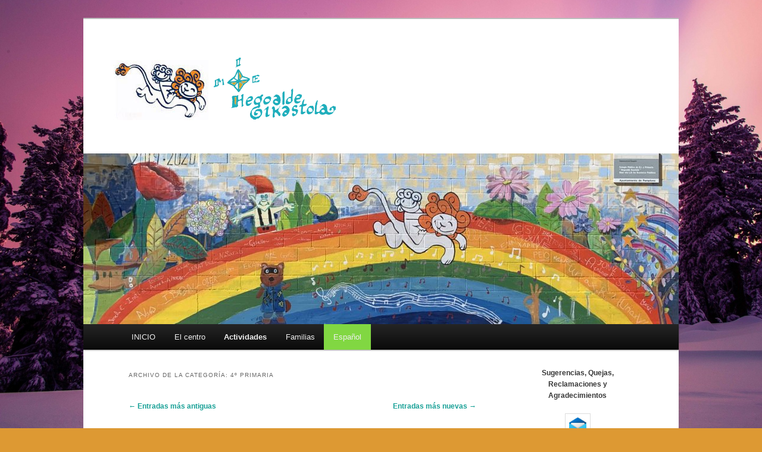

--- FILE ---
content_type: text/html; charset=UTF-8
request_url: https://hegoaldeikastola.educacion.navarra.es/web/es/blog/kategoria/4o-primaria/page/2/
body_size: 177110
content:
<!DOCTYPE html>
<!--[if IE 6]>
<html id="ie6" lang="es-ES">
<![endif]-->
<!--[if IE 7]>
<html id="ie7" lang="es-ES">
<![endif]-->
<!--[if IE 8]>
<html id="ie8" lang="es-ES">
<![endif]-->
<!--[if !(IE 6) & !(IE 7) & !(IE 8)]><!-->
<html lang="es-ES">
<!--<![endif]-->
<head>
<meta charset="UTF-8" />
<meta name="viewport" content="width=device-width" />
<title>
4º primaria | HEGOALDE IKASTOLA | Página 2	</title>
<link rel="profile" href="https://gmpg.org/xfn/11" />
<link rel="stylesheet" type="text/css" media="all" href="https://hegoaldeikastola.educacion.navarra.es/web/wp-content/themes/twentyeleven/style.css?ver=20240716" />
<link rel="pingback" href="https://hegoaldeikastola.educacion.navarra.es/web/xmlrpc.php">
<!--[if lt IE 9]>
<script src="https://hegoaldeikastola.educacion.navarra.es/web/wp-content/themes/twentyeleven/js/html5.js?ver=3.7.0" type="text/javascript"></script>
<![endif]-->
<meta name='robots' content='max-image-preview:large' />
<link rel='dns-prefetch' href='//widgetlogic.org' />
<link rel='dns-prefetch' href='//s.w.org' />
<link rel="alternate" type="application/rss+xml" title="HEGOALDE IKASTOLA &raquo; Feed" href="https://hegoaldeikastola.educacion.navarra.es/web/es/feed/" />
<link rel="alternate" type="application/rss+xml" title="HEGOALDE IKASTOLA &raquo; Feed de los comentarios" href="https://hegoaldeikastola.educacion.navarra.es/web/es/comments/feed/" />
<link rel="alternate" type="application/rss+xml" title="HEGOALDE IKASTOLA &raquo; Categoría 4º primaria del feed" href="https://hegoaldeikastola.educacion.navarra.es/web/es/blog/kategoria/4o-primaria/feed/" />
<script type="text/javascript">
window._wpemojiSettings = {"baseUrl":"https:\/\/s.w.org\/images\/core\/emoji\/13.1.0\/72x72\/","ext":".png","svgUrl":"https:\/\/s.w.org\/images\/core\/emoji\/13.1.0\/svg\/","svgExt":".svg","source":{"concatemoji":"https:\/\/hegoaldeikastola.educacion.navarra.es\/web\/wp-includes\/js\/wp-emoji-release.min.js?ver=5.9.12"}};
/*! This file is auto-generated */
!function(e,a,t){var n,r,o,i=a.createElement("canvas"),p=i.getContext&&i.getContext("2d");function s(e,t){var a=String.fromCharCode;p.clearRect(0,0,i.width,i.height),p.fillText(a.apply(this,e),0,0);e=i.toDataURL();return p.clearRect(0,0,i.width,i.height),p.fillText(a.apply(this,t),0,0),e===i.toDataURL()}function c(e){var t=a.createElement("script");t.src=e,t.defer=t.type="text/javascript",a.getElementsByTagName("head")[0].appendChild(t)}for(o=Array("flag","emoji"),t.supports={everything:!0,everythingExceptFlag:!0},r=0;r<o.length;r++)t.supports[o[r]]=function(e){if(!p||!p.fillText)return!1;switch(p.textBaseline="top",p.font="600 32px Arial",e){case"flag":return s([127987,65039,8205,9895,65039],[127987,65039,8203,9895,65039])?!1:!s([55356,56826,55356,56819],[55356,56826,8203,55356,56819])&&!s([55356,57332,56128,56423,56128,56418,56128,56421,56128,56430,56128,56423,56128,56447],[55356,57332,8203,56128,56423,8203,56128,56418,8203,56128,56421,8203,56128,56430,8203,56128,56423,8203,56128,56447]);case"emoji":return!s([10084,65039,8205,55357,56613],[10084,65039,8203,55357,56613])}return!1}(o[r]),t.supports.everything=t.supports.everything&&t.supports[o[r]],"flag"!==o[r]&&(t.supports.everythingExceptFlag=t.supports.everythingExceptFlag&&t.supports[o[r]]);t.supports.everythingExceptFlag=t.supports.everythingExceptFlag&&!t.supports.flag,t.DOMReady=!1,t.readyCallback=function(){t.DOMReady=!0},t.supports.everything||(n=function(){t.readyCallback()},a.addEventListener?(a.addEventListener("DOMContentLoaded",n,!1),e.addEventListener("load",n,!1)):(e.attachEvent("onload",n),a.attachEvent("onreadystatechange",function(){"complete"===a.readyState&&t.readyCallback()})),(n=t.source||{}).concatemoji?c(n.concatemoji):n.wpemoji&&n.twemoji&&(c(n.twemoji),c(n.wpemoji)))}(window,document,window._wpemojiSettings);
</script>
<style type="text/css">
img.wp-smiley,
img.emoji {
	display: inline !important;
	border: none !important;
	box-shadow: none !important;
	height: 1em !important;
	width: 1em !important;
	margin: 0 0.07em !important;
	vertical-align: -0.1em !important;
	background: none !important;
	padding: 0 !important;
}
</style>
	<link rel='stylesheet' id='genesis-blocks-style-css-css'  href='https://hegoaldeikastola.educacion.navarra.es/web/wp-content/plugins/genesis-blocks/dist/style-blocks.build.css?ver=1693311292' type='text/css' media='all' />
<link rel='stylesheet' id='wp-block-library-css'  href='https://hegoaldeikastola.educacion.navarra.es/web/wp-includes/css/dist/block-library/style.min.css?ver=5.9.12' type='text/css' media='all' />
<style id='wp-block-library-theme-inline-css' type='text/css'>
.wp-block-audio figcaption{color:#555;font-size:13px;text-align:center}.is-dark-theme .wp-block-audio figcaption{color:hsla(0,0%,100%,.65)}.wp-block-code>code{font-family:Menlo,Consolas,monaco,monospace;color:#1e1e1e;padding:.8em 1em;border:1px solid #ddd;border-radius:4px}.wp-block-embed figcaption{color:#555;font-size:13px;text-align:center}.is-dark-theme .wp-block-embed figcaption{color:hsla(0,0%,100%,.65)}.blocks-gallery-caption{color:#555;font-size:13px;text-align:center}.is-dark-theme .blocks-gallery-caption{color:hsla(0,0%,100%,.65)}.wp-block-image figcaption{color:#555;font-size:13px;text-align:center}.is-dark-theme .wp-block-image figcaption{color:hsla(0,0%,100%,.65)}.wp-block-pullquote{border-top:4px solid;border-bottom:4px solid;margin-bottom:1.75em;color:currentColor}.wp-block-pullquote__citation,.wp-block-pullquote cite,.wp-block-pullquote footer{color:currentColor;text-transform:uppercase;font-size:.8125em;font-style:normal}.wp-block-quote{border-left:.25em solid;margin:0 0 1.75em;padding-left:1em}.wp-block-quote cite,.wp-block-quote footer{color:currentColor;font-size:.8125em;position:relative;font-style:normal}.wp-block-quote.has-text-align-right{border-left:none;border-right:.25em solid;padding-left:0;padding-right:1em}.wp-block-quote.has-text-align-center{border:none;padding-left:0}.wp-block-quote.is-large,.wp-block-quote.is-style-large,.wp-block-quote.is-style-plain{border:none}.wp-block-search .wp-block-search__label{font-weight:700}.wp-block-group:where(.has-background){padding:1.25em 2.375em}.wp-block-separator{border:none;border-bottom:2px solid;margin-left:auto;margin-right:auto;opacity:.4}.wp-block-separator:not(.is-style-wide):not(.is-style-dots){width:100px}.wp-block-separator.has-background:not(.is-style-dots){border-bottom:none;height:1px}.wp-block-separator.has-background:not(.is-style-wide):not(.is-style-dots){height:2px}.wp-block-table thead{border-bottom:3px solid}.wp-block-table tfoot{border-top:3px solid}.wp-block-table td,.wp-block-table th{padding:.5em;border:1px solid;word-break:normal}.wp-block-table figcaption{color:#555;font-size:13px;text-align:center}.is-dark-theme .wp-block-table figcaption{color:hsla(0,0%,100%,.65)}.wp-block-video figcaption{color:#555;font-size:13px;text-align:center}.is-dark-theme .wp-block-video figcaption{color:hsla(0,0%,100%,.65)}.wp-block-template-part.has-background{padding:1.25em 2.375em;margin-top:0;margin-bottom:0}
</style>
<style id='pdfemb-pdf-embedder-viewer-style-inline-css' type='text/css'>
.wp-block-pdfemb-pdf-embedder-viewer{max-width:none}

</style>
<link rel='stylesheet' id='block-widget-css'  href='https://hegoaldeikastola.educacion.navarra.es/web/wp-content/plugins/widget-logic/block_widget/css/widget.css?ver=1725614728' type='text/css' media='all' />
<style id='global-styles-inline-css' type='text/css'>
body{--wp--preset--color--black: #000;--wp--preset--color--cyan-bluish-gray: #abb8c3;--wp--preset--color--white: #fff;--wp--preset--color--pale-pink: #f78da7;--wp--preset--color--vivid-red: #cf2e2e;--wp--preset--color--luminous-vivid-orange: #ff6900;--wp--preset--color--luminous-vivid-amber: #fcb900;--wp--preset--color--light-green-cyan: #7bdcb5;--wp--preset--color--vivid-green-cyan: #00d084;--wp--preset--color--pale-cyan-blue: #8ed1fc;--wp--preset--color--vivid-cyan-blue: #0693e3;--wp--preset--color--vivid-purple: #9b51e0;--wp--preset--color--blue: #1982d1;--wp--preset--color--dark-gray: #373737;--wp--preset--color--medium-gray: #666;--wp--preset--color--light-gray: #e2e2e2;--wp--preset--gradient--vivid-cyan-blue-to-vivid-purple: linear-gradient(135deg,rgba(6,147,227,1) 0%,rgb(155,81,224) 100%);--wp--preset--gradient--light-green-cyan-to-vivid-green-cyan: linear-gradient(135deg,rgb(122,220,180) 0%,rgb(0,208,130) 100%);--wp--preset--gradient--luminous-vivid-amber-to-luminous-vivid-orange: linear-gradient(135deg,rgba(252,185,0,1) 0%,rgba(255,105,0,1) 100%);--wp--preset--gradient--luminous-vivid-orange-to-vivid-red: linear-gradient(135deg,rgba(255,105,0,1) 0%,rgb(207,46,46) 100%);--wp--preset--gradient--very-light-gray-to-cyan-bluish-gray: linear-gradient(135deg,rgb(238,238,238) 0%,rgb(169,184,195) 100%);--wp--preset--gradient--cool-to-warm-spectrum: linear-gradient(135deg,rgb(74,234,220) 0%,rgb(151,120,209) 20%,rgb(207,42,186) 40%,rgb(238,44,130) 60%,rgb(251,105,98) 80%,rgb(254,248,76) 100%);--wp--preset--gradient--blush-light-purple: linear-gradient(135deg,rgb(255,206,236) 0%,rgb(152,150,240) 100%);--wp--preset--gradient--blush-bordeaux: linear-gradient(135deg,rgb(254,205,165) 0%,rgb(254,45,45) 50%,rgb(107,0,62) 100%);--wp--preset--gradient--luminous-dusk: linear-gradient(135deg,rgb(255,203,112) 0%,rgb(199,81,192) 50%,rgb(65,88,208) 100%);--wp--preset--gradient--pale-ocean: linear-gradient(135deg,rgb(255,245,203) 0%,rgb(182,227,212) 50%,rgb(51,167,181) 100%);--wp--preset--gradient--electric-grass: linear-gradient(135deg,rgb(202,248,128) 0%,rgb(113,206,126) 100%);--wp--preset--gradient--midnight: linear-gradient(135deg,rgb(2,3,129) 0%,rgb(40,116,252) 100%);--wp--preset--duotone--dark-grayscale: url('#wp-duotone-dark-grayscale');--wp--preset--duotone--grayscale: url('#wp-duotone-grayscale');--wp--preset--duotone--purple-yellow: url('#wp-duotone-purple-yellow');--wp--preset--duotone--blue-red: url('#wp-duotone-blue-red');--wp--preset--duotone--midnight: url('#wp-duotone-midnight');--wp--preset--duotone--magenta-yellow: url('#wp-duotone-magenta-yellow');--wp--preset--duotone--purple-green: url('#wp-duotone-purple-green');--wp--preset--duotone--blue-orange: url('#wp-duotone-blue-orange');--wp--preset--font-size--small: 13px;--wp--preset--font-size--medium: 20px;--wp--preset--font-size--large: 36px;--wp--preset--font-size--x-large: 42px;}.has-black-color{color: var(--wp--preset--color--black) !important;}.has-cyan-bluish-gray-color{color: var(--wp--preset--color--cyan-bluish-gray) !important;}.has-white-color{color: var(--wp--preset--color--white) !important;}.has-pale-pink-color{color: var(--wp--preset--color--pale-pink) !important;}.has-vivid-red-color{color: var(--wp--preset--color--vivid-red) !important;}.has-luminous-vivid-orange-color{color: var(--wp--preset--color--luminous-vivid-orange) !important;}.has-luminous-vivid-amber-color{color: var(--wp--preset--color--luminous-vivid-amber) !important;}.has-light-green-cyan-color{color: var(--wp--preset--color--light-green-cyan) !important;}.has-vivid-green-cyan-color{color: var(--wp--preset--color--vivid-green-cyan) !important;}.has-pale-cyan-blue-color{color: var(--wp--preset--color--pale-cyan-blue) !important;}.has-vivid-cyan-blue-color{color: var(--wp--preset--color--vivid-cyan-blue) !important;}.has-vivid-purple-color{color: var(--wp--preset--color--vivid-purple) !important;}.has-black-background-color{background-color: var(--wp--preset--color--black) !important;}.has-cyan-bluish-gray-background-color{background-color: var(--wp--preset--color--cyan-bluish-gray) !important;}.has-white-background-color{background-color: var(--wp--preset--color--white) !important;}.has-pale-pink-background-color{background-color: var(--wp--preset--color--pale-pink) !important;}.has-vivid-red-background-color{background-color: var(--wp--preset--color--vivid-red) !important;}.has-luminous-vivid-orange-background-color{background-color: var(--wp--preset--color--luminous-vivid-orange) !important;}.has-luminous-vivid-amber-background-color{background-color: var(--wp--preset--color--luminous-vivid-amber) !important;}.has-light-green-cyan-background-color{background-color: var(--wp--preset--color--light-green-cyan) !important;}.has-vivid-green-cyan-background-color{background-color: var(--wp--preset--color--vivid-green-cyan) !important;}.has-pale-cyan-blue-background-color{background-color: var(--wp--preset--color--pale-cyan-blue) !important;}.has-vivid-cyan-blue-background-color{background-color: var(--wp--preset--color--vivid-cyan-blue) !important;}.has-vivid-purple-background-color{background-color: var(--wp--preset--color--vivid-purple) !important;}.has-black-border-color{border-color: var(--wp--preset--color--black) !important;}.has-cyan-bluish-gray-border-color{border-color: var(--wp--preset--color--cyan-bluish-gray) !important;}.has-white-border-color{border-color: var(--wp--preset--color--white) !important;}.has-pale-pink-border-color{border-color: var(--wp--preset--color--pale-pink) !important;}.has-vivid-red-border-color{border-color: var(--wp--preset--color--vivid-red) !important;}.has-luminous-vivid-orange-border-color{border-color: var(--wp--preset--color--luminous-vivid-orange) !important;}.has-luminous-vivid-amber-border-color{border-color: var(--wp--preset--color--luminous-vivid-amber) !important;}.has-light-green-cyan-border-color{border-color: var(--wp--preset--color--light-green-cyan) !important;}.has-vivid-green-cyan-border-color{border-color: var(--wp--preset--color--vivid-green-cyan) !important;}.has-pale-cyan-blue-border-color{border-color: var(--wp--preset--color--pale-cyan-blue) !important;}.has-vivid-cyan-blue-border-color{border-color: var(--wp--preset--color--vivid-cyan-blue) !important;}.has-vivid-purple-border-color{border-color: var(--wp--preset--color--vivid-purple) !important;}.has-vivid-cyan-blue-to-vivid-purple-gradient-background{background: var(--wp--preset--gradient--vivid-cyan-blue-to-vivid-purple) !important;}.has-light-green-cyan-to-vivid-green-cyan-gradient-background{background: var(--wp--preset--gradient--light-green-cyan-to-vivid-green-cyan) !important;}.has-luminous-vivid-amber-to-luminous-vivid-orange-gradient-background{background: var(--wp--preset--gradient--luminous-vivid-amber-to-luminous-vivid-orange) !important;}.has-luminous-vivid-orange-to-vivid-red-gradient-background{background: var(--wp--preset--gradient--luminous-vivid-orange-to-vivid-red) !important;}.has-very-light-gray-to-cyan-bluish-gray-gradient-background{background: var(--wp--preset--gradient--very-light-gray-to-cyan-bluish-gray) !important;}.has-cool-to-warm-spectrum-gradient-background{background: var(--wp--preset--gradient--cool-to-warm-spectrum) !important;}.has-blush-light-purple-gradient-background{background: var(--wp--preset--gradient--blush-light-purple) !important;}.has-blush-bordeaux-gradient-background{background: var(--wp--preset--gradient--blush-bordeaux) !important;}.has-luminous-dusk-gradient-background{background: var(--wp--preset--gradient--luminous-dusk) !important;}.has-pale-ocean-gradient-background{background: var(--wp--preset--gradient--pale-ocean) !important;}.has-electric-grass-gradient-background{background: var(--wp--preset--gradient--electric-grass) !important;}.has-midnight-gradient-background{background: var(--wp--preset--gradient--midnight) !important;}.has-small-font-size{font-size: var(--wp--preset--font-size--small) !important;}.has-medium-font-size{font-size: var(--wp--preset--font-size--medium) !important;}.has-large-font-size{font-size: var(--wp--preset--font-size--large) !important;}.has-x-large-font-size{font-size: var(--wp--preset--font-size--x-large) !important;}
</style>
<link rel='stylesheet' id='contact-form-7-css'  href='https://hegoaldeikastola.educacion.navarra.es/web/wp-content/plugins/contact-form-7/includes/css/styles.css?ver=5.6.4' type='text/css' media='all' />
<link rel='stylesheet' id='wpml-menu-item-0-css'  href='https://hegoaldeikastola.educacion.navarra.es/web/wp-content/plugins/sitepress-multilingual-cms/templates/language-switchers/menu-item/style.min.css?ver=1' type='text/css' media='all' />
<style id='wpml-menu-item-0-inline-css' type='text/css'>
.wpml-ls-slot-10, .wpml-ls-slot-10 a, .wpml-ls-slot-10 a:visited{background-color:#eeee22;color:#8224e3;}.wpml-ls-slot-10:hover, .wpml-ls-slot-10:hover a, .wpml-ls-slot-10 a:hover{color:#8224e3;background-color:#eeee22;}.wpml-ls-slot-10.wpml-ls-current-language, .wpml-ls-slot-10.wpml-ls-current-language a, .wpml-ls-slot-10.wpml-ls-current-language a:visited{color:#8224e3;background-color:#81d742;}.wpml-ls-slot-10.wpml-ls-current-language:hover, .wpml-ls-slot-10.wpml-ls-current-language:hover a, .wpml-ls-slot-10.wpml-ls-current-language a:hover{color:#8224e3;background-color:#81d742;}.wpml-ls-slot-10.wpml-ls-current-language .wpml-ls-slot-10, .wpml-ls-slot-10.wpml-ls-current-language .wpml-ls-slot-10 a, .wpml-ls-slot-10.wpml-ls-current-language .wpml-ls-slot-10 a:visited{background-color:#eeee22;color:#8224e3;}.wpml-ls-slot-10.wpml-ls-current-language .wpml-ls-slot-10:hover, .wpml-ls-slot-10.wpml-ls-current-language .wpml-ls-slot-10:hover a, .wpml-ls-slot-10.wpml-ls-current-language .wpml-ls-slot-10 a:hover {color:#8224e3;background-color:#eeee22;}
</style>
<link rel='stylesheet' id='cms-navigation-style-base-css'  href='https://hegoaldeikastola.educacion.navarra.es/web/wp-content/plugins/wpml-cms-nav/res/css/cms-navigation-base.css?ver=1.5.6' type='text/css' media='screen' />
<link rel='stylesheet' id='cms-navigation-style-css'  href='https://hegoaldeikastola.educacion.navarra.es/web/wp-content/plugins/wpml-cms-nav/res/css/cms-navigation.css?ver=1.5.6' type='text/css' media='screen' />
<link rel='stylesheet' id='twentyeleven-block-style-css'  href='https://hegoaldeikastola.educacion.navarra.es/web/wp-content/themes/twentyeleven/blocks.css?ver=20240621' type='text/css' media='all' />
<link rel='stylesheet' id='wp-featherlight-css'  href='https://hegoaldeikastola.educacion.navarra.es/web/wp-content/plugins/wp-featherlight/css/wp-featherlight.min.css?ver=1.3.4' type='text/css' media='all' />
<script type='text/javascript' src='https://hegoaldeikastola.educacion.navarra.es/web/wp-includes/js/jquery/jquery.min.js?ver=3.6.0' id='jquery-core-js'></script>
<script type='text/javascript' src='https://hegoaldeikastola.educacion.navarra.es/web/wp-includes/js/jquery/jquery-migrate.min.js?ver=3.3.2' id='jquery-migrate-js'></script>
<link rel="https://api.w.org/" href="https://hegoaldeikastola.educacion.navarra.es/web/es/wp-json/" /><link rel="alternate" type="application/json" href="https://hegoaldeikastola.educacion.navarra.es/web/es/wp-json/wp/v2/categories/86" /><link rel="EditURI" type="application/rsd+xml" title="RSD" href="https://hegoaldeikastola.educacion.navarra.es/web/xmlrpc.php?rsd" />
<link rel="wlwmanifest" type="application/wlwmanifest+xml" href="https://hegoaldeikastola.educacion.navarra.es/web/wp-includes/wlwmanifest.xml" /> 
<meta name="generator" content="WordPress 5.9.12" />
<meta name="generator" content="WPML ver:4.8.5 stt:16,2;" />
	<style>
		/* Link color */
		a,
		#site-title a:focus,
		#site-title a:hover,
		#site-title a:active,
		.entry-title a:hover,
		.entry-title a:focus,
		.entry-title a:active,
		.widget_twentyeleven_ephemera .comments-link a:hover,
		section.recent-posts .other-recent-posts a[rel="bookmark"]:hover,
		section.recent-posts .other-recent-posts .comments-link a:hover,
		.format-image footer.entry-meta a:hover,
		#site-generator a:hover {
			color: #18a096;
		}
		section.recent-posts .other-recent-posts .comments-link a:hover {
			border-color: #18a096;
		}
		article.feature-image.small .entry-summary p a:hover,
		.entry-header .comments-link a:hover,
		.entry-header .comments-link a:focus,
		.entry-header .comments-link a:active,
		.feature-slider a.active {
			background-color: #18a096;
		}
	</style>
			<style type="text/css" id="twentyeleven-header-css">
				#site-title a,
		#site-description {
			color: #f27426;
		}
		</style>
		<style type="text/css" id="custom-background-css">
body.custom-background { background-color: #dd9933; background-image: url("https://hegoaldeikastola.educacion.navarra.es/web/wp-content/uploads/2025/12/winter-forest-2880x1800-10232-1.jpg"); background-position: center bottom; background-size: cover; background-repeat: no-repeat; background-attachment: fixed; }
</style>
			<style type="text/css" id="wp-custom-css">
			/* Código para eliminar el buscador de la cabecera */

#branding #searchform {
	display: none;
}

/* Código para poner un logotipo en la cabecera */

#site-title a {
    background: url('https://hegoaldeikastola.educacion.navarra.es/web/wp-content/uploads/2020/09/hegologo-1.png') left top;
    background-repeat: no-repeat;
    background-position: left;
	  display:block;
    text-indent:-9999px;
    height:120px; width:400px;
	  margin-left: -30px
}

article .entry-content p { 
	text-align: justify; 
}
		</style>
		</head>

<body class="archive paged category category-4o-primaria category-86 custom-background wp-embed-responsive paged-2 category-paged-2 wp-featherlight-captions single-author two-column right-sidebar">
<div class="skip-link"><a class="assistive-text" href="#content">Ir al contenido principal</a></div><div class="skip-link"><a class="assistive-text" href="#secondary">Ir al contenido secundario</a></div><svg xmlns="http://www.w3.org/2000/svg" viewBox="0 0 0 0" width="0" height="0" focusable="false" role="none" style="visibility: hidden; position: absolute; left: -9999px; overflow: hidden;" ><defs><filter id="wp-duotone-dark-grayscale"><feColorMatrix color-interpolation-filters="sRGB" type="matrix" values=" .299 .587 .114 0 0 .299 .587 .114 0 0 .299 .587 .114 0 0 .299 .587 .114 0 0 " /><feComponentTransfer color-interpolation-filters="sRGB" ><feFuncR type="table" tableValues="0 0.49803921568627" /><feFuncG type="table" tableValues="0 0.49803921568627" /><feFuncB type="table" tableValues="0 0.49803921568627" /><feFuncA type="table" tableValues="1 1" /></feComponentTransfer><feComposite in2="SourceGraphic" operator="in" /></filter></defs></svg><svg xmlns="http://www.w3.org/2000/svg" viewBox="0 0 0 0" width="0" height="0" focusable="false" role="none" style="visibility: hidden; position: absolute; left: -9999px; overflow: hidden;" ><defs><filter id="wp-duotone-grayscale"><feColorMatrix color-interpolation-filters="sRGB" type="matrix" values=" .299 .587 .114 0 0 .299 .587 .114 0 0 .299 .587 .114 0 0 .299 .587 .114 0 0 " /><feComponentTransfer color-interpolation-filters="sRGB" ><feFuncR type="table" tableValues="0 1" /><feFuncG type="table" tableValues="0 1" /><feFuncB type="table" tableValues="0 1" /><feFuncA type="table" tableValues="1 1" /></feComponentTransfer><feComposite in2="SourceGraphic" operator="in" /></filter></defs></svg><svg xmlns="http://www.w3.org/2000/svg" viewBox="0 0 0 0" width="0" height="0" focusable="false" role="none" style="visibility: hidden; position: absolute; left: -9999px; overflow: hidden;" ><defs><filter id="wp-duotone-purple-yellow"><feColorMatrix color-interpolation-filters="sRGB" type="matrix" values=" .299 .587 .114 0 0 .299 .587 .114 0 0 .299 .587 .114 0 0 .299 .587 .114 0 0 " /><feComponentTransfer color-interpolation-filters="sRGB" ><feFuncR type="table" tableValues="0.54901960784314 0.98823529411765" /><feFuncG type="table" tableValues="0 1" /><feFuncB type="table" tableValues="0.71764705882353 0.25490196078431" /><feFuncA type="table" tableValues="1 1" /></feComponentTransfer><feComposite in2="SourceGraphic" operator="in" /></filter></defs></svg><svg xmlns="http://www.w3.org/2000/svg" viewBox="0 0 0 0" width="0" height="0" focusable="false" role="none" style="visibility: hidden; position: absolute; left: -9999px; overflow: hidden;" ><defs><filter id="wp-duotone-blue-red"><feColorMatrix color-interpolation-filters="sRGB" type="matrix" values=" .299 .587 .114 0 0 .299 .587 .114 0 0 .299 .587 .114 0 0 .299 .587 .114 0 0 " /><feComponentTransfer color-interpolation-filters="sRGB" ><feFuncR type="table" tableValues="0 1" /><feFuncG type="table" tableValues="0 0.27843137254902" /><feFuncB type="table" tableValues="0.5921568627451 0.27843137254902" /><feFuncA type="table" tableValues="1 1" /></feComponentTransfer><feComposite in2="SourceGraphic" operator="in" /></filter></defs></svg><svg xmlns="http://www.w3.org/2000/svg" viewBox="0 0 0 0" width="0" height="0" focusable="false" role="none" style="visibility: hidden; position: absolute; left: -9999px; overflow: hidden;" ><defs><filter id="wp-duotone-midnight"><feColorMatrix color-interpolation-filters="sRGB" type="matrix" values=" .299 .587 .114 0 0 .299 .587 .114 0 0 .299 .587 .114 0 0 .299 .587 .114 0 0 " /><feComponentTransfer color-interpolation-filters="sRGB" ><feFuncR type="table" tableValues="0 0" /><feFuncG type="table" tableValues="0 0.64705882352941" /><feFuncB type="table" tableValues="0 1" /><feFuncA type="table" tableValues="1 1" /></feComponentTransfer><feComposite in2="SourceGraphic" operator="in" /></filter></defs></svg><svg xmlns="http://www.w3.org/2000/svg" viewBox="0 0 0 0" width="0" height="0" focusable="false" role="none" style="visibility: hidden; position: absolute; left: -9999px; overflow: hidden;" ><defs><filter id="wp-duotone-magenta-yellow"><feColorMatrix color-interpolation-filters="sRGB" type="matrix" values=" .299 .587 .114 0 0 .299 .587 .114 0 0 .299 .587 .114 0 0 .299 .587 .114 0 0 " /><feComponentTransfer color-interpolation-filters="sRGB" ><feFuncR type="table" tableValues="0.78039215686275 1" /><feFuncG type="table" tableValues="0 0.94901960784314" /><feFuncB type="table" tableValues="0.35294117647059 0.47058823529412" /><feFuncA type="table" tableValues="1 1" /></feComponentTransfer><feComposite in2="SourceGraphic" operator="in" /></filter></defs></svg><svg xmlns="http://www.w3.org/2000/svg" viewBox="0 0 0 0" width="0" height="0" focusable="false" role="none" style="visibility: hidden; position: absolute; left: -9999px; overflow: hidden;" ><defs><filter id="wp-duotone-purple-green"><feColorMatrix color-interpolation-filters="sRGB" type="matrix" values=" .299 .587 .114 0 0 .299 .587 .114 0 0 .299 .587 .114 0 0 .299 .587 .114 0 0 " /><feComponentTransfer color-interpolation-filters="sRGB" ><feFuncR type="table" tableValues="0.65098039215686 0.40392156862745" /><feFuncG type="table" tableValues="0 1" /><feFuncB type="table" tableValues="0.44705882352941 0.4" /><feFuncA type="table" tableValues="1 1" /></feComponentTransfer><feComposite in2="SourceGraphic" operator="in" /></filter></defs></svg><svg xmlns="http://www.w3.org/2000/svg" viewBox="0 0 0 0" width="0" height="0" focusable="false" role="none" style="visibility: hidden; position: absolute; left: -9999px; overflow: hidden;" ><defs><filter id="wp-duotone-blue-orange"><feColorMatrix color-interpolation-filters="sRGB" type="matrix" values=" .299 .587 .114 0 0 .299 .587 .114 0 0 .299 .587 .114 0 0 .299 .587 .114 0 0 " /><feComponentTransfer color-interpolation-filters="sRGB" ><feFuncR type="table" tableValues="0.098039215686275 1" /><feFuncG type="table" tableValues="0 0.66274509803922" /><feFuncB type="table" tableValues="0.84705882352941 0.41960784313725" /><feFuncA type="table" tableValues="1 1" /></feComponentTransfer><feComposite in2="SourceGraphic" operator="in" /></filter></defs></svg><div id="page" class="hfeed">
	<header id="branding">
			<hgroup>
				<h1 id="site-title"><span><a href="https://hegoaldeikastola.educacion.navarra.es/web/es/" rel="home">HEGOALDE IKASTOLA</a></span></h1>
				<h2 id="site-description"></h2>
			</hgroup>

						<a href="https://hegoaldeikastola.educacion.navarra.es/web/es/">
				<img src="https://hegoaldeikastola.educacion.navarra.es/web/wp-content/uploads/2020/09/cropped-IMG_3075-scaled-1.jpeg" width="1000" height="287" alt="HEGOALDE IKASTOLA" srcset="https://hegoaldeikastola.educacion.navarra.es/web/wp-content/uploads/2020/09/cropped-IMG_3075-scaled-1.jpeg 1000w, https://hegoaldeikastola.educacion.navarra.es/web/wp-content/uploads/2020/09/cropped-IMG_3075-scaled-1-300x86.jpeg 300w, https://hegoaldeikastola.educacion.navarra.es/web/wp-content/uploads/2020/09/cropped-IMG_3075-scaled-1-768x220.jpeg 768w, https://hegoaldeikastola.educacion.navarra.es/web/wp-content/uploads/2020/09/cropped-IMG_3075-scaled-1-500x144.jpeg 500w" sizes="(max-width: 1000px) 100vw, 1000px" />			</a>
			
									<form method="get" id="searchform" action="https://hegoaldeikastola.educacion.navarra.es/web/es/">
		<label for="s" class="assistive-text">Buscar</label>
		<input type="text" class="field" name="s" id="s" placeholder="Buscar" />
		<input type="submit" class="submit" name="submit" id="searchsubmit" value="Buscar" />
	</form>
			
			<nav id="access">
				<h3 class="assistive-text">Menú principal</h3>
				<div class="menu-menu-principal-container"><ul id="menu-menu-principal" class="menu"><li id="menu-item-1349" class="menu-item menu-item-type-custom menu-item-object-custom menu-item-1349"><a href="https://hegoaldeikastola.educacion.navarra.es/web/es">INICIO</a></li>
<li id="menu-item-2161" class="menu-item menu-item-type-custom menu-item-object-custom menu-item-has-children menu-item-2161"><a href="#">El centro</a>
<ul class="sub-menu">
	<li id="menu-item-2624" class="menu-item menu-item-type-post_type menu-item-object-page menu-item-2624"><a href="https://hegoaldeikastola.educacion.navarra.es/web/es/quienes-somos/">Quiénes somos</a></li>
	<li id="menu-item-15841" class="menu-item menu-item-type-custom menu-item-object-custom menu-item-15841"><a target="_blank" rel="noopener" href="https://drive.google.com/file/d/1nIqcLvFRfKQngRC-0EaO1HMf-xMDAMC6/view?usp=sharing">Plan estratégico 2024-2028</a></li>
	<li id="menu-item-16379" class="menu-item menu-item-type-custom menu-item-object-custom menu-item-16379"><a target="_blank" rel="noopener" href="https://docs.google.com/presentation/d/e/2PACX-1vRqFwlipWk2kBsIvcKu7O7_npWPQkbng9tTYjvty37hlTb6YvhbOR_XwCO-QDIg8Hiq0T4Oq0g36jtI/pub?start=true&#038;loop=false&#038;delayms=3000">Misión, Visión y Valores</a></li>
	<li id="menu-item-1662" class="menu-item menu-item-type-post_type menu-item-object-page menu-item-1662"><a href="https://hegoaldeikastola.educacion.navarra.es/web/es/proyectos/">Proyectos</a></li>
	<li id="menu-item-4427" class="menu-item menu-item-type-taxonomy menu-item-object-category menu-item-4427"><a href="https://hegoaldeikastola.educacion.navarra.es/web/es/blog/kategoria/celebraciones/">Celebraciones</a></li>
	<li id="menu-item-3864" class="menu-item menu-item-type-post_type menu-item-object-page menu-item-3864"><a href="https://hegoaldeikastola.educacion.navarra.es/web/es/aula-alternativa/">Aula Alternativa</a></li>
	<li id="menu-item-2154" class="menu-item menu-item-type-custom menu-item-object-custom menu-item-has-children menu-item-2154"><a href="#">Documentos</a>
	<ul class="sub-menu">
		<li id="menu-item-15055" class="menu-item menu-item-type-custom menu-item-object-custom menu-item-15055"><a target="_blank" rel="noopener" href="https://drive.google.com/drive/folders/1cLpq2Jc2uGxjxFE9sCzCUFzY6wiMc0UX">Documentos bilingües del curso 2025/2026</a></li>
		<li id="menu-item-13251" class="menu-item menu-item-type-custom menu-item-object-custom menu-item-13251"><a target="_blank" rel="noopener" href="https://drive.google.com/drive/folders/1XmqS1gIVVYuJYW_2BpK9-GB7KnFjxGLB?usp=sharing">Especificaciones del curso 2025/2026</a></li>
		<li id="menu-item-15053" class="menu-item menu-item-type-custom menu-item-object-custom menu-item-15053"><a href="https://www.educacion.navarra.es/documents/57308/57782/Agresiones_web_Cas.pdf/b11014a3-f7da-4495-ab22-55f1acd0eb19">Protocolo agresiones externas</a></li>
	</ul>
</li>
	<li id="menu-item-1852" class="menu-item menu-item-type-custom menu-item-object-custom menu-item-has-children menu-item-1852"><a href="#">Organización</a>
	<ul class="sub-menu">
		<li id="menu-item-13171" class="menu-item menu-item-type-custom menu-item-object-custom menu-item-13171"><a target="_blank" rel="noopener" href="https://docs.google.com/document/d/1Ufef0z4psU1Ugq66JBeZLMEmTqZLLatwwjXUG9-AD1g/edit?usp=sharing">Claustro</a></li>
		<li id="menu-item-13170" class="menu-item menu-item-type-custom menu-item-object-custom menu-item-13170"><a target="_blank" rel="noopener" href="https://docs.google.com/document/d/15UrWy1wYM6fISvTT2kd5nPCpnJ9UOTK6Wq0YfS3V0hk/edit?usp=sharing">Comisión de Coordinación Pedagógica</a></li>
		<li id="menu-item-13169" class="menu-item menu-item-type-custom menu-item-object-custom menu-item-13169"><a target="_blank" rel="noopener" href="https://docs.google.com/document/d/199MaUIWdl1HiZwoPfebcPW1KjFo1lnv1-YpXxaXLIbQ/edit?usp=sharing">Consejo escolar</a></li>
		<li id="menu-item-1678" class="menu-item menu-item-type-post_type menu-item-object-page menu-item-1678"><a href="https://hegoaldeikastola.educacion.navarra.es/web/es/organizacion-2/">Otro personal del centro</a></li>
	</ul>
</li>
	<li id="menu-item-13258" class="menu-item menu-item-type-custom menu-item-object-custom menu-item-13258"><a target="_blank" rel="noopener" href="https://docs.google.com/document/d/1b17d3ZnUe8m7-o7pqGIyZinoNiilC_1JKH6lbBcJCyA/edit?usp=sharing">Protección datos personales</a></li>
	<li id="menu-item-2106" class="menu-item menu-item-type-post_type menu-item-object-page menu-item-2106"><a href="https://hegoaldeikastola.educacion.navarra.es/web/es/contacto/">Contacto</a></li>
</ul>
</li>
<li id="menu-item-651" class="menu-item menu-item-type-taxonomy menu-item-object-category current-menu-ancestor current-menu-parent menu-item-has-children menu-item-651"><a href="https://hegoaldeikastola.educacion.navarra.es/web/es/blog/kategoria/actividades/">Actividades</a>
<ul class="sub-menu">
	<li id="menu-item-784" class="menu-item menu-item-type-taxonomy menu-item-object-category menu-item-784"><a href="https://hegoaldeikastola.educacion.navarra.es/web/es/blog/kategoria/1o-infantil/">1º infantil</a></li>
	<li id="menu-item-786" class="menu-item menu-item-type-taxonomy menu-item-object-category menu-item-786"><a href="https://hegoaldeikastola.educacion.navarra.es/web/es/blog/kategoria/2o-infantil/">2º infantil</a></li>
	<li id="menu-item-788" class="menu-item menu-item-type-taxonomy menu-item-object-category menu-item-788"><a href="https://hegoaldeikastola.educacion.navarra.es/web/es/blog/kategoria/3o-infantil/">3º infantil</a></li>
	<li id="menu-item-3758" class="menu-item menu-item-type-taxonomy menu-item-object-category menu-item-3758"><a href="https://hegoaldeikastola.educacion.navarra.es/web/es/blog/kategoria/aula-a/">Aula Alternativa</a></li>
	<li id="menu-item-785" class="menu-item menu-item-type-taxonomy menu-item-object-category menu-item-785"><a href="https://hegoaldeikastola.educacion.navarra.es/web/es/blog/kategoria/1o-primaria/">1º primaria</a></li>
	<li id="menu-item-787" class="menu-item menu-item-type-taxonomy menu-item-object-category menu-item-787"><a href="https://hegoaldeikastola.educacion.navarra.es/web/es/blog/kategoria/2o-primaria/">2º primaria</a></li>
	<li id="menu-item-789" class="menu-item menu-item-type-taxonomy menu-item-object-category menu-item-789"><a href="https://hegoaldeikastola.educacion.navarra.es/web/es/blog/kategoria/3o-primaria/">3º primaria</a></li>
	<li id="menu-item-790" class="menu-item menu-item-type-taxonomy menu-item-object-category current-menu-item menu-item-790"><a href="https://hegoaldeikastola.educacion.navarra.es/web/es/blog/kategoria/4o-primaria/" aria-current="page">4º primaria</a></li>
	<li id="menu-item-7086" class="menu-item menu-item-type-custom menu-item-object-custom menu-item-7086"><a target="_blank" rel="noopener" href="https://hegoaldeenglish.blogspot.com/">English 3-4</a></li>
	<li id="menu-item-791" class="menu-item menu-item-type-taxonomy menu-item-object-category menu-item-791"><a href="https://hegoaldeikastola.educacion.navarra.es/web/es/blog/kategoria/5o-primaria/">5º primaria</a></li>
	<li id="menu-item-792" class="menu-item menu-item-type-taxonomy menu-item-object-category menu-item-792"><a href="https://hegoaldeikastola.educacion.navarra.es/web/es/blog/kategoria/6o-primaria/">6º primaria</a></li>
</ul>
</li>
<li id="menu-item-923" class="menu-item menu-item-type-custom menu-item-object-custom menu-item-has-children menu-item-923"><a href="#">Familias</a>
<ul class="sub-menu">
	<li id="menu-item-2192" class="menu-item menu-item-type-custom menu-item-object-custom menu-item-2192"><a target="_blank" rel="noopener" href="https://www.instagram.com/ige_apyma_hegoalde/">Instagram APYMA</a></li>
	<li id="menu-item-1709" class="menu-item menu-item-type-custom menu-item-object-custom menu-item-1709"><a target="_blank" rel="noopener" href="https://menuak.ausolan.com/?idcentro=359&#038;contrasena=004261-0001">Menú del comedor</a></li>
	<li id="menu-item-2579" class="menu-item menu-item-type-post_type menu-item-object-page menu-item-2579"><a href="https://hegoaldeikastola.educacion.navarra.es/web/es/normas-para-el-alumnado/">Normas para el alumnado</a></li>
	<li id="menu-item-2805" class="menu-item menu-item-type-post_type menu-item-object-page menu-item-2805"><a href="https://hegoaldeikastola.educacion.navarra.es/web/es/decalogo-uso-de-pantallas/">Decálogo uso de pantallas</a></li>
	<li id="menu-item-1813" class="menu-item menu-item-type-post_type menu-item-object-page menu-item-1813"><a href="https://hegoaldeikastola.educacion.navarra.es/web/es/recursos-para-familias/">Recursos</a></li>
	<li id="menu-item-1635" class="menu-item menu-item-type-post_type menu-item-object-page menu-item-1635"><a href="https://hegoaldeikastola.educacion.navarra.es/web/es/enlaces-de-interes/">Enlaces</a></li>
</ul>
</li>
<li id="menu-item-wpml-ls-10-es" class="menu-item wpml-ls-slot-10 wpml-ls-item wpml-ls-item-es wpml-ls-current-language wpml-ls-menu-item wpml-ls-last-item menu-item-type-wpml_ls_menu_item menu-item-object-wpml_ls_menu_item menu-item-has-children menu-item-wpml-ls-10-es"><a href="https://hegoaldeikastola.educacion.navarra.es/web/es/blog/kategoria/4o-primaria/" role="menuitem"><span class="wpml-ls-native" lang="es">Español</span></a>
<ul class="sub-menu">
	<li id="menu-item-wpml-ls-10-eu" class="menu-item wpml-ls-slot-10 wpml-ls-item wpml-ls-item-eu wpml-ls-menu-item wpml-ls-first-item menu-item-type-wpml_ls_menu_item menu-item-object-wpml_ls_menu_item menu-item-wpml-ls-10-eu"><a title="Switch to Euskera(Euskara)" href="https://hegoaldeikastola.educacion.navarra.es/web/blog/kategoria/lh-4-maila/" aria-label="Switch to Euskera(Euskara)" role="menuitem"><span class="wpml-ls-native" lang="eu">Euskara</span><span class="wpml-ls-display"><span class="wpml-ls-bracket"> (</span>Euskera<span class="wpml-ls-bracket">)</span></span></a></li>
</ul>
</li>
</ul></div>			</nav><!-- #access -->
	</header><!-- #branding -->


	<div id="main">

		<section id="primary">
			<div id="content" role="main">

			
				<header class="page-header">
					<h1 class="page-title">
					Archivo de la categoría: <span>4º primaria</span>					</h1>

									</header>

							<nav id="nav-above">
				<h3 class="assistive-text">Navegación de entradas</h3>
				<div class="nav-previous"><a href="https://hegoaldeikastola.educacion.navarra.es/web/es/blog/kategoria/4o-primaria/page/3/" ><span class="meta-nav">&larr;</span> Entradas más antiguas</a></div>
				<div class="nav-next"><a href="https://hegoaldeikastola.educacion.navarra.es/web/es/blog/kategoria/4o-primaria/" >Entradas más nuevas <span class="meta-nav">&rarr;</span></a></div>
			</nav><!-- #nav-above -->
			
				
					
	<article id="post-17668" class="post-17668 post type-post status-publish format-standard hentry category-3o-infantil category-4o-primaria category-actividades">
		<header class="entry-header">
						<h1 class="entry-title"><a href="https://hegoaldeikastola.educacion.navarra.es/web/es/blog/2025/02/11/4th-graders-with-5-year-old-friends/" rel="bookmark">4TH graders with 5 year old friends</a></h1>
			
						<div class="entry-meta">
				<span class="sep">Posted on </span><a href="https://hegoaldeikastola.educacion.navarra.es/web/es/blog/2025/02/11/4th-graders-with-5-year-old-friends/" title="15:22" rel="bookmark"><time class="entry-date" datetime="2025-02-11T15:22:53+01:00">11-02-2025</time></a><span class="by-author"> <span class="sep"> por </span> <span class="author vcard"><a class="url fn n" href="https://hegoaldeikastola.educacion.navarra.es/web/es/blog/author/ikahegowpadmin/" title="Ver todas las entradas de Administrazioa" rel="author">Administrazioa</a></span></span>			</div><!-- .entry-meta -->
			
						<div class="comments-link">
				<a href="https://hegoaldeikastola.educacion.navarra.es/web/es/blog/2025/02/11/4th-graders-with-5-year-old-friends/#respond"><span class="leave-reply">Responder</span></a>			</div>
					</header><!-- .entry-header -->

				<div class="entry-content">
			
<p>Today 4th graders have been storytellers for their 5 year old friends.</p>

<div class="wp-container-1 wp-block-buttons">
<div class="wp-block-button"><a class="wp-block-button__link has-blue-background-color has-background" href="https://drive.google.com/file/d/1pO8XY576BJHMca6k3TFAuq0Qwkurcroz/view?usp=sharing" target="_blank" rel="noreferrer noopener">VÍDEO</a></div>
</div>
					</div><!-- .entry-content -->
		
		<footer class="entry-meta">
			
										<span class="cat-links">
					<span class="entry-utility-prep entry-utility-prep-cat-links">Publicado en</span> <a href="https://hegoaldeikastola.educacion.navarra.es/web/es/blog/kategoria/3o-infantil/" rel="category tag">3º infantil</a>, <a href="https://hegoaldeikastola.educacion.navarra.es/web/es/blog/kategoria/4o-primaria/" rel="category tag">4º primaria</a>, <a href="https://hegoaldeikastola.educacion.navarra.es/web/es/blog/kategoria/actividades/" rel="category tag">Actividades</a>			</span>
							
										
										<span class="sep"> | </span>
						<span class="comments-link"><a href="https://hegoaldeikastola.educacion.navarra.es/web/es/blog/2025/02/11/4th-graders-with-5-year-old-friends/#respond"><span class="leave-reply">Deja un comentario</span></a></span>
			
					</footer><!-- .entry-meta -->
	</article><!-- #post-17668 -->

				
					
	<article id="post-17610" class="post-17610 post type-post status-publish format-standard hentry category-4o-primaria category-actividades">
		<header class="entry-header">
						<h1 class="entry-title"><a href="https://hegoaldeikastola.educacion.navarra.es/web/es/blog/2025/01/28/our-favorite-books/" rel="bookmark">Our favorite books</a></h1>
			
						<div class="entry-meta">
				<span class="sep">Posted on </span><a href="https://hegoaldeikastola.educacion.navarra.es/web/es/blog/2025/01/28/our-favorite-books/" title="08:52" rel="bookmark"><time class="entry-date" datetime="2025-01-28T08:52:25+01:00">28-01-2025</time></a><span class="by-author"> <span class="sep"> por </span> <span class="author vcard"><a class="url fn n" href="https://hegoaldeikastola.educacion.navarra.es/web/es/blog/author/ikahegowpadmin/" title="Ver todas las entradas de Administrazioa" rel="author">Administrazioa</a></span></span>			</div><!-- .entry-meta -->
			
						<div class="comments-link">
				<a href="https://hegoaldeikastola.educacion.navarra.es/web/es/blog/2025/01/28/our-favorite-books/#respond"><span class="leave-reply">Responder</span></a>			</div>
					</header><!-- .entry-header -->

				<div class="entry-content">
			
<p>Last days we´ve learnt about children&#8217;s literature, types of books, describing people… Then, we did a bookmark about our favorite book using Canva and finally we presented our works. It was a great success!</p>

<div class="wp-container-2 wp-block-buttons">
<div class="wp-block-button"><a class="wp-block-button__link has-blue-background-color has-background" href="https://drive.google.com/file/d/16mGCgWzm7336byhnuFBZ8XMs3so3ryjl/view?usp=sharing" target="_blank" rel="noreferrer noopener">1º VÍDEO</a></div>



<div class="wp-block-button"><a class="wp-block-button__link has-blue-background-color has-background" href="https://drive.google.com/file/d/10CxcpvamAdKYsoWau3AnfQhp3Y8LVNya/view?usp=sharing" target="_blank" rel="noreferrer noopener">2º VÍDEO</a></div>
</div>

<figure class="wp-block-gallery has-nested-images columns-4 is-cropped">
<figure class="wp-block-image size-large"><a href="https://hegoaldeikastola.educacion.navarra.es/web/wp-content/uploads/2025/02/4A1-766x1024.jpg"><img width="766" height="1024" data-id="17603"  src="https://hegoaldeikastola.educacion.navarra.es/web/wp-content/uploads/2025/02/4A1-766x1024.jpg" alt="" class="wp-image-17603" srcset="https://hegoaldeikastola.educacion.navarra.es/web/wp-content/uploads/2025/02/4A1-766x1024.jpg 766w, https://hegoaldeikastola.educacion.navarra.es/web/wp-content/uploads/2025/02/4A1-224x300.jpg 224w, https://hegoaldeikastola.educacion.navarra.es/web/wp-content/uploads/2025/02/4A1-768x1027.jpg 768w, https://hegoaldeikastola.educacion.navarra.es/web/wp-content/uploads/2025/02/4A1-1149x1536.jpg 1149w, https://hegoaldeikastola.educacion.navarra.es/web/wp-content/uploads/2025/02/4A1.jpg 1496w" sizes="(max-width: 766px) 100vw, 766px" /></a></figure>


<figure class="wp-block-image size-large"><a href="https://hegoaldeikastola.educacion.navarra.es/web/wp-content/uploads/2025/02/4A-1024x766.jpg"><img loading="lazy" width="1024" height="766" data-id="17604"  src="https://hegoaldeikastola.educacion.navarra.es/web/wp-content/uploads/2025/02/4A-1024x766.jpg" alt="" class="wp-image-17604" srcset="https://hegoaldeikastola.educacion.navarra.es/web/wp-content/uploads/2025/02/4A-1024x766.jpg 1024w, https://hegoaldeikastola.educacion.navarra.es/web/wp-content/uploads/2025/02/4A-300x224.jpg 300w, https://hegoaldeikastola.educacion.navarra.es/web/wp-content/uploads/2025/02/4A-768x574.jpg 768w, https://hegoaldeikastola.educacion.navarra.es/web/wp-content/uploads/2025/02/4A-1536x1149.jpg 1536w, https://hegoaldeikastola.educacion.navarra.es/web/wp-content/uploads/2025/02/4A-401x300.jpg 401w, https://hegoaldeikastola.educacion.navarra.es/web/wp-content/uploads/2025/02/4A.jpg 2000w" sizes="(max-width: 1024px) 100vw, 1024px" /></a></figure>


<figure class="wp-block-image size-large"><a href="https://hegoaldeikastola.educacion.navarra.es/web/wp-content/uploads/2025/02/4B1-768x1024.jpg"><img loading="lazy" width="768" height="1024" data-id="17601"  src="https://hegoaldeikastola.educacion.navarra.es/web/wp-content/uploads/2025/02/4B1-768x1024.jpg" alt="" class="wp-image-17601" srcset="https://hegoaldeikastola.educacion.navarra.es/web/wp-content/uploads/2025/02/4B1-768x1024.jpg 768w, https://hegoaldeikastola.educacion.navarra.es/web/wp-content/uploads/2025/02/4B1-225x300.jpg 225w, https://hegoaldeikastola.educacion.navarra.es/web/wp-content/uploads/2025/02/4B1-1152x1536.jpg 1152w, https://hegoaldeikastola.educacion.navarra.es/web/wp-content/uploads/2025/02/4B1.jpg 1500w" sizes="(max-width: 768px) 100vw, 768px" /></a></figure>


<figure class="wp-block-image size-large"><a href="https://hegoaldeikastola.educacion.navarra.es/web/wp-content/uploads/2025/02/4B-1024x766.jpg"><img loading="lazy" width="1024" height="766" data-id="17607"  src="https://hegoaldeikastola.educacion.navarra.es/web/wp-content/uploads/2025/02/4B-1024x766.jpg" alt="" class="wp-image-17607" srcset="https://hegoaldeikastola.educacion.navarra.es/web/wp-content/uploads/2025/02/4B-1024x766.jpg 1024w, https://hegoaldeikastola.educacion.navarra.es/web/wp-content/uploads/2025/02/4B-300x224.jpg 300w, https://hegoaldeikastola.educacion.navarra.es/web/wp-content/uploads/2025/02/4B-768x574.jpg 768w, https://hegoaldeikastola.educacion.navarra.es/web/wp-content/uploads/2025/02/4B-1536x1149.jpg 1536w, https://hegoaldeikastola.educacion.navarra.es/web/wp-content/uploads/2025/02/4B-401x300.jpg 401w, https://hegoaldeikastola.educacion.navarra.es/web/wp-content/uploads/2025/02/4B.jpg 2000w" sizes="(max-width: 1024px) 100vw, 1024px" /></a></figure></figure>
					</div><!-- .entry-content -->
		
		<footer class="entry-meta">
			
										<span class="cat-links">
					<span class="entry-utility-prep entry-utility-prep-cat-links">Publicado en</span> <a href="https://hegoaldeikastola.educacion.navarra.es/web/es/blog/kategoria/4o-primaria/" rel="category tag">4º primaria</a>, <a href="https://hegoaldeikastola.educacion.navarra.es/web/es/blog/kategoria/actividades/" rel="category tag">Actividades</a>			</span>
							
										
										<span class="sep"> | </span>
						<span class="comments-link"><a href="https://hegoaldeikastola.educacion.navarra.es/web/es/blog/2025/01/28/our-favorite-books/#respond"><span class="leave-reply">Deja un comentario</span></a></span>
			
					</footer><!-- .entry-meta -->
	</article><!-- #post-17610 -->

				
					
	<article id="post-17477" class="post-17477 post type-post status-publish format-standard hentry category-1o-primaria category-2o-primaria category-3o-primaria category-4o-primaria category-5o-primaria category-6o-primaria category-actividades">
		<header class="entry-header">
						<h1 class="entry-title"><a href="https://hegoaldeikastola.educacion.navarra.es/web/es/blog/2025/01/17/presentacion-propuesta-cuento-en-cadena/" rel="bookmark">PRESENTACIÓN PROPUESTA CUENTO EN CADENA</a></h1>
			
						<div class="entry-meta">
				<span class="sep">Posted on </span><a href="https://hegoaldeikastola.educacion.navarra.es/web/es/blog/2025/01/17/presentacion-propuesta-cuento-en-cadena/" title="15:41" rel="bookmark"><time class="entry-date" datetime="2025-01-17T15:41:32+01:00">17-01-2025</time></a><span class="by-author"> <span class="sep"> por </span> <span class="author vcard"><a class="url fn n" href="https://hegoaldeikastola.educacion.navarra.es/web/es/blog/author/ikahegowpadmin/" title="Ver todas las entradas de Administrazioa" rel="author">Administrazioa</a></span></span>			</div><!-- .entry-meta -->
			
						<div class="comments-link">
				<a href="https://hegoaldeikastola.educacion.navarra.es/web/es/blog/2025/01/17/presentacion-propuesta-cuento-en-cadena/#respond"><span class="leave-reply">Responder</span></a>			</div>
					</header><!-- .entry-header -->

				<div class="entry-content">
			
<p>Tal y como se ha explicado en las noticias anteriores, por 6ª vez Hegoalde Ikastola ha participado en la propuesta «cuento en cadena» de la sección Paz y Convivencia, con otros tantos centros escolares. Acaban de publicar el vídeo de la presentación del cuento y lo podréis ver aquí. Por otro lado, nuestros alumnos/as participantes recibirán una copia del cuento.</p>

<figure class="wp-block-embed is-type-video is-provider-youtube wp-block-embed-youtube wp-embed-aspect-16-9 wp-has-aspect-ratio"><div class="wp-block-embed__wrapper">
<iframe loading="lazy" title="Eskuz Eskuz Ipunak 2024" width="584" height="329" src="https://www.youtube.com/embed/A14SEqjNqcU?feature=oembed" frameborder="0" allow="accelerometer; autoplay; clipboard-write; encrypted-media; gyroscope; picture-in-picture; web-share" referrerpolicy="strict-origin-when-cross-origin" allowfullscreen></iframe>
</div></figure>
					</div><!-- .entry-content -->
		
		<footer class="entry-meta">
			
										<span class="cat-links">
					<span class="entry-utility-prep entry-utility-prep-cat-links">Publicado en</span> <a href="https://hegoaldeikastola.educacion.navarra.es/web/es/blog/kategoria/1o-primaria/" rel="category tag">1º primaria</a>, <a href="https://hegoaldeikastola.educacion.navarra.es/web/es/blog/kategoria/2o-primaria/" rel="category tag">2º primaria</a>, <a href="https://hegoaldeikastola.educacion.navarra.es/web/es/blog/kategoria/3o-primaria/" rel="category tag">3º primaria</a>, <a href="https://hegoaldeikastola.educacion.navarra.es/web/es/blog/kategoria/4o-primaria/" rel="category tag">4º primaria</a>, <a href="https://hegoaldeikastola.educacion.navarra.es/web/es/blog/kategoria/5o-primaria/" rel="category tag">5º primaria</a>, <a href="https://hegoaldeikastola.educacion.navarra.es/web/es/blog/kategoria/6o-primaria/" rel="category tag">6º primaria</a>, <a href="https://hegoaldeikastola.educacion.navarra.es/web/es/blog/kategoria/actividades/" rel="category tag">Actividades</a>			</span>
							
										
										<span class="sep"> | </span>
						<span class="comments-link"><a href="https://hegoaldeikastola.educacion.navarra.es/web/es/blog/2025/01/17/presentacion-propuesta-cuento-en-cadena/#respond"><span class="leave-reply">Deja un comentario</span></a></span>
			
					</footer><!-- .entry-meta -->
	</article><!-- #post-17477 -->

				
					
	<article id="post-17451" class="post-17451 post type-post status-publish format-standard hentry category-4o-primaria category-actividades">
		<header class="entry-header">
						<h1 class="entry-title"><a href="https://hegoaldeikastola.educacion.navarra.es/web/es/blog/2025/01/14/con-bonifazio-ofogo/" rel="bookmark">Con Bonifazio Ofogo</a></h1>
			
						<div class="entry-meta">
				<span class="sep">Posted on </span><a href="https://hegoaldeikastola.educacion.navarra.es/web/es/blog/2025/01/14/con-bonifazio-ofogo/" title="15:00" rel="bookmark"><time class="entry-date" datetime="2025-01-14T15:00:31+01:00">14-01-2025</time></a><span class="by-author"> <span class="sep"> por </span> <span class="author vcard"><a class="url fn n" href="https://hegoaldeikastola.educacion.navarra.es/web/es/blog/author/ikahegowpadmin/" title="Ver todas las entradas de Administrazioa" rel="author">Administrazioa</a></span></span>			</div><!-- .entry-meta -->
			
						<div class="comments-link">
				<a href="https://hegoaldeikastola.educacion.navarra.es/web/es/blog/2025/01/14/con-bonifazio-ofogo/#respond"><span class="leave-reply">Responder</span></a>			</div>
					</header><!-- .entry-header -->

				<div class="entry-content">
			
<p>El martes nos visitó Bonifacio Ofogo a contar cuentos africanos. Es de Camerún y nos contó historias de allí. Fue impresionante.&#13;
</p>

<div class="wp-block-image"><figure class="aligncenter size-large is-resized"><a href="https://hegoaldeikastola.educacion.navarra.es/web/wp-content/uploads/2025/01/bonifaciofogo-1024x766.jpg"><img loading="lazy" src="https://hegoaldeikastola.educacion.navarra.es/web/wp-content/uploads/2025/01/bonifaciofogo-1024x766.jpg" alt="" class="wp-image-17448" width="162" height="126"/></a></figure></div>
					</div><!-- .entry-content -->
		
		<footer class="entry-meta">
			
										<span class="cat-links">
					<span class="entry-utility-prep entry-utility-prep-cat-links">Publicado en</span> <a href="https://hegoaldeikastola.educacion.navarra.es/web/es/blog/kategoria/4o-primaria/" rel="category tag">4º primaria</a>, <a href="https://hegoaldeikastola.educacion.navarra.es/web/es/blog/kategoria/actividades/" rel="category tag">Actividades</a>			</span>
							
										
										<span class="sep"> | </span>
						<span class="comments-link"><a href="https://hegoaldeikastola.educacion.navarra.es/web/es/blog/2025/01/14/con-bonifazio-ofogo/#respond"><span class="leave-reply">Deja un comentario</span></a></span>
			
					</footer><!-- .entry-meta -->
	</article><!-- #post-17451 -->

				
					
	<article id="post-17243" class="post-17243 post type-post status-publish format-standard hentry category-3o-primaria category-4o-primaria category-actividades">
		<header class="entry-header">
						<h1 class="entry-title"><a href="https://hegoaldeikastola.educacion.navarra.es/web/es/blog/2024/12/11/sembrando-guisantes/" rel="bookmark">Sembrando guisantes</a></h1>
			
						<div class="entry-meta">
				<span class="sep">Posted on </span><a href="https://hegoaldeikastola.educacion.navarra.es/web/es/blog/2024/12/11/sembrando-guisantes/" title="15:58" rel="bookmark"><time class="entry-date" datetime="2024-12-11T15:58:49+01:00">11-12-2024</time></a><span class="by-author"> <span class="sep"> por </span> <span class="author vcard"><a class="url fn n" href="https://hegoaldeikastola.educacion.navarra.es/web/es/blog/author/ikahegowpadmin/" title="Ver todas las entradas de Administrazioa" rel="author">Administrazioa</a></span></span>			</div><!-- .entry-meta -->
			
						<div class="comments-link">
				<a href="https://hegoaldeikastola.educacion.navarra.es/web/es/blog/2024/12/11/sembrando-guisantes/#respond"><span class="leave-reply">Responder</span></a>			</div>
					</header><!-- .entry-header -->

				<div class="entry-content">
			
<p>Este año los/as de 3º y 4º hemos sembrado guisantes. ¡A ver cómo los preparamos cuando tomemos la cosecha!</p>

<figure class="wp-block-gallery has-nested-images columns-default is-cropped">
<figure class="wp-block-image size-large"><a href="https://hegoaldeikastola.educacion.navarra.es/web/wp-content/uploads/2024/12/IMG-20241128-WA0004-1024x576.jpg"><img loading="lazy" width="1024" height="576" data-id="17236"  src="https://hegoaldeikastola.educacion.navarra.es/web/wp-content/uploads/2024/12/IMG-20241128-WA0004-1024x576.jpg" alt="" class="wp-image-17236" srcset="https://hegoaldeikastola.educacion.navarra.es/web/wp-content/uploads/2024/12/IMG-20241128-WA0004-1024x576.jpg 1024w, https://hegoaldeikastola.educacion.navarra.es/web/wp-content/uploads/2024/12/IMG-20241128-WA0004-300x169.jpg 300w, https://hegoaldeikastola.educacion.navarra.es/web/wp-content/uploads/2024/12/IMG-20241128-WA0004-768x432.jpg 768w, https://hegoaldeikastola.educacion.navarra.es/web/wp-content/uploads/2024/12/IMG-20241128-WA0004-1536x864.jpg 1536w, https://hegoaldeikastola.educacion.navarra.es/web/wp-content/uploads/2024/12/IMG-20241128-WA0004-500x281.jpg 500w, https://hegoaldeikastola.educacion.navarra.es/web/wp-content/uploads/2024/12/IMG-20241128-WA0004.jpg 1600w" sizes="(max-width: 1024px) 100vw, 1024px" /></a></figure>


<figure class="wp-block-image size-large"><a href="https://hegoaldeikastola.educacion.navarra.es/web/wp-content/uploads/2024/12/IMG-20241128-WA0005-1024x576.jpg"><img loading="lazy" width="1024" height="576" data-id="17237"  src="https://hegoaldeikastola.educacion.navarra.es/web/wp-content/uploads/2024/12/IMG-20241128-WA0005-1024x576.jpg" alt="" class="wp-image-17237" srcset="https://hegoaldeikastola.educacion.navarra.es/web/wp-content/uploads/2024/12/IMG-20241128-WA0005-1024x576.jpg 1024w, https://hegoaldeikastola.educacion.navarra.es/web/wp-content/uploads/2024/12/IMG-20241128-WA0005-300x169.jpg 300w, https://hegoaldeikastola.educacion.navarra.es/web/wp-content/uploads/2024/12/IMG-20241128-WA0005-768x432.jpg 768w, https://hegoaldeikastola.educacion.navarra.es/web/wp-content/uploads/2024/12/IMG-20241128-WA0005-1536x864.jpg 1536w, https://hegoaldeikastola.educacion.navarra.es/web/wp-content/uploads/2024/12/IMG-20241128-WA0005-500x281.jpg 500w, https://hegoaldeikastola.educacion.navarra.es/web/wp-content/uploads/2024/12/IMG-20241128-WA0005.jpg 1600w" sizes="(max-width: 1024px) 100vw, 1024px" /></a></figure>


<figure class="wp-block-image size-large"><a href="https://hegoaldeikastola.educacion.navarra.es/web/wp-content/uploads/2024/12/IMG-20241218-WA0006-1024x768.jpg"><img loading="lazy" width="1024" height="768" data-id="17240"  src="https://hegoaldeikastola.educacion.navarra.es/web/wp-content/uploads/2024/12/IMG-20241218-WA0006-1024x768.jpg" alt="" class="wp-image-17240" srcset="https://hegoaldeikastola.educacion.navarra.es/web/wp-content/uploads/2024/12/IMG-20241218-WA0006-1024x768.jpg 1024w, https://hegoaldeikastola.educacion.navarra.es/web/wp-content/uploads/2024/12/IMG-20241218-WA0006-300x225.jpg 300w, https://hegoaldeikastola.educacion.navarra.es/web/wp-content/uploads/2024/12/IMG-20241218-WA0006-768x576.jpg 768w, https://hegoaldeikastola.educacion.navarra.es/web/wp-content/uploads/2024/12/IMG-20241218-WA0006-1536x1152.jpg 1536w, https://hegoaldeikastola.educacion.navarra.es/web/wp-content/uploads/2024/12/IMG-20241218-WA0006-400x300.jpg 400w, https://hegoaldeikastola.educacion.navarra.es/web/wp-content/uploads/2024/12/IMG-20241218-WA0006.jpg 1600w" sizes="(max-width: 1024px) 100vw, 1024px" /></a></figure></figure>

<p></p>
					</div><!-- .entry-content -->
		
		<footer class="entry-meta">
			
										<span class="cat-links">
					<span class="entry-utility-prep entry-utility-prep-cat-links">Publicado en</span> <a href="https://hegoaldeikastola.educacion.navarra.es/web/es/blog/kategoria/3o-primaria/" rel="category tag">3º primaria</a>, <a href="https://hegoaldeikastola.educacion.navarra.es/web/es/blog/kategoria/4o-primaria/" rel="category tag">4º primaria</a>, <a href="https://hegoaldeikastola.educacion.navarra.es/web/es/blog/kategoria/actividades/" rel="category tag">Actividades</a>			</span>
							
										
										<span class="sep"> | </span>
						<span class="comments-link"><a href="https://hegoaldeikastola.educacion.navarra.es/web/es/blog/2024/12/11/sembrando-guisantes/#respond"><span class="leave-reply">Deja un comentario</span></a></span>
			
					</footer><!-- .entry-meta -->
	</article><!-- #post-17243 -->

				
					
	<article id="post-17111" class="post-17111 post type-post status-publish format-standard hentry category-4o-primaria category-actividades">
		<header class="entry-header">
						<h1 class="entry-title"><a href="https://hegoaldeikastola.educacion.navarra.es/web/es/blog/2024/12/09/about-our-school-2/" rel="bookmark">About our school</a></h1>
			
						<div class="entry-meta">
				<span class="sep">Posted on </span><a href="https://hegoaldeikastola.educacion.navarra.es/web/es/blog/2024/12/09/about-our-school-2/" title="12:10" rel="bookmark"><time class="entry-date" datetime="2024-12-09T12:10:33+01:00">09-12-2024</time></a><span class="by-author"> <span class="sep"> por </span> <span class="author vcard"><a class="url fn n" href="https://hegoaldeikastola.educacion.navarra.es/web/es/blog/author/ikahegowpadmin/" title="Ver todas las entradas de Administrazioa" rel="author">Administrazioa</a></span></span>			</div><!-- .entry-meta -->
			
						<div class="comments-link">
				<a href="https://hegoaldeikastola.educacion.navarra.es/web/es/blog/2024/12/09/about-our-school-2/#respond"><span class="leave-reply">Responder</span></a>			</div>
					</header><!-- .entry-header -->

				<div class="entry-content">
			
<p>Fourth grade students made a group project about Hegoalde Ikastola. After searching for information and writing the project, they made an oral presentation.</p>

<div class="wp-container-3 wp-block-buttons">
<div class="wp-block-button"><a class="wp-block-button__link has-blue-background-color has-background" href="https://drive.google.com/file/d/174RsXSYWJD-v9OgFhD64Ig0kcA2qZouB/view?usp=sharing" target="_blank" rel="noreferrer noopener">1º VÍDEO</a></div>



<div class="wp-block-button"><a class="wp-block-button__link has-blue-background-color has-background" href="https://drive.google.com/file/d/1Ucn1FoqJlRGbGfvCOJwK1Nw4K6P3uI2Q/view?usp=sharing" target="_blank" rel="noreferrer noopener">2º VÍDEO</a></div>
</div>

<figure class="wp-block-gallery has-nested-images columns-7 is-cropped">
<figure class="wp-block-image size-large"><a href="https://hegoaldeikastola.educacion.navarra.es/web/wp-content/uploads/2024/12/IMG_20241122_124936.jpg"><img loading="lazy" width="1000" height="748" data-id="17096"  src="https://hegoaldeikastola.educacion.navarra.es/web/wp-content/uploads/2024/12/IMG_20241122_124936.jpg" alt="" class="wp-image-17096" srcset="https://hegoaldeikastola.educacion.navarra.es/web/wp-content/uploads/2024/12/IMG_20241122_124936.jpg 1000w, https://hegoaldeikastola.educacion.navarra.es/web/wp-content/uploads/2024/12/IMG_20241122_124936-300x224.jpg 300w, https://hegoaldeikastola.educacion.navarra.es/web/wp-content/uploads/2024/12/IMG_20241122_124936-768x574.jpg 768w, https://hegoaldeikastola.educacion.navarra.es/web/wp-content/uploads/2024/12/IMG_20241122_124936-401x300.jpg 401w" sizes="(max-width: 1000px) 100vw, 1000px" /></a></figure>


<figure class="wp-block-image size-large"><a href="https://hegoaldeikastola.educacion.navarra.es/web/wp-content/uploads/2024/12/IMG_20241125_114317.jpg"><img loading="lazy" width="1000" height="748" data-id="17098"  src="https://hegoaldeikastola.educacion.navarra.es/web/wp-content/uploads/2024/12/IMG_20241125_114317.jpg" alt="" class="wp-image-17098" srcset="https://hegoaldeikastola.educacion.navarra.es/web/wp-content/uploads/2024/12/IMG_20241125_114317.jpg 1000w, https://hegoaldeikastola.educacion.navarra.es/web/wp-content/uploads/2024/12/IMG_20241125_114317-300x224.jpg 300w, https://hegoaldeikastola.educacion.navarra.es/web/wp-content/uploads/2024/12/IMG_20241125_114317-768x574.jpg 768w, https://hegoaldeikastola.educacion.navarra.es/web/wp-content/uploads/2024/12/IMG_20241125_114317-401x300.jpg 401w" sizes="(max-width: 1000px) 100vw, 1000px" /></a></figure>


<figure class="wp-block-image size-large"><a href="https://hegoaldeikastola.educacion.navarra.es/web/wp-content/uploads/2024/12/IMG_20241125_114747.jpg"><img loading="lazy" width="1000" height="748" data-id="17100"  src="https://hegoaldeikastola.educacion.navarra.es/web/wp-content/uploads/2024/12/IMG_20241125_114747.jpg" alt="" class="wp-image-17100" srcset="https://hegoaldeikastola.educacion.navarra.es/web/wp-content/uploads/2024/12/IMG_20241125_114747.jpg 1000w, https://hegoaldeikastola.educacion.navarra.es/web/wp-content/uploads/2024/12/IMG_20241125_114747-300x224.jpg 300w, https://hegoaldeikastola.educacion.navarra.es/web/wp-content/uploads/2024/12/IMG_20241125_114747-768x574.jpg 768w, https://hegoaldeikastola.educacion.navarra.es/web/wp-content/uploads/2024/12/IMG_20241125_114747-401x300.jpg 401w" sizes="(max-width: 1000px) 100vw, 1000px" /></a></figure>


<figure class="wp-block-image size-large"><a href="https://hegoaldeikastola.educacion.navarra.es/web/wp-content/uploads/2024/12/IMG_20241125_115105.jpg"><img loading="lazy" width="1000" height="748" data-id="17103"  src="https://hegoaldeikastola.educacion.navarra.es/web/wp-content/uploads/2024/12/IMG_20241125_115105.jpg" alt="" class="wp-image-17103" srcset="https://hegoaldeikastola.educacion.navarra.es/web/wp-content/uploads/2024/12/IMG_20241125_115105.jpg 1000w, https://hegoaldeikastola.educacion.navarra.es/web/wp-content/uploads/2024/12/IMG_20241125_115105-300x224.jpg 300w, https://hegoaldeikastola.educacion.navarra.es/web/wp-content/uploads/2024/12/IMG_20241125_115105-768x574.jpg 768w, https://hegoaldeikastola.educacion.navarra.es/web/wp-content/uploads/2024/12/IMG_20241125_115105-401x300.jpg 401w" sizes="(max-width: 1000px) 100vw, 1000px" /></a></figure>


<figure class="wp-block-image size-large"><a href="https://hegoaldeikastola.educacion.navarra.es/web/wp-content/uploads/2024/12/IMG_20241125_115444.jpg"><img loading="lazy" width="1000" height="748" data-id="17102"  src="https://hegoaldeikastola.educacion.navarra.es/web/wp-content/uploads/2024/12/IMG_20241125_115444.jpg" alt="" class="wp-image-17102" srcset="https://hegoaldeikastola.educacion.navarra.es/web/wp-content/uploads/2024/12/IMG_20241125_115444.jpg 1000w, https://hegoaldeikastola.educacion.navarra.es/web/wp-content/uploads/2024/12/IMG_20241125_115444-300x224.jpg 300w, https://hegoaldeikastola.educacion.navarra.es/web/wp-content/uploads/2024/12/IMG_20241125_115444-768x574.jpg 768w, https://hegoaldeikastola.educacion.navarra.es/web/wp-content/uploads/2024/12/IMG_20241125_115444-401x300.jpg 401w" sizes="(max-width: 1000px) 100vw, 1000px" /></a></figure>


<figure class="wp-block-image size-large"><a href="https://hegoaldeikastola.educacion.navarra.es/web/wp-content/uploads/2024/12/IMG_20241125_122841.jpg"><img loading="lazy" width="1000" height="748" data-id="17106"  src="https://hegoaldeikastola.educacion.navarra.es/web/wp-content/uploads/2024/12/IMG_20241125_122841.jpg" alt="" class="wp-image-17106" srcset="https://hegoaldeikastola.educacion.navarra.es/web/wp-content/uploads/2024/12/IMG_20241125_122841.jpg 1000w, https://hegoaldeikastola.educacion.navarra.es/web/wp-content/uploads/2024/12/IMG_20241125_122841-300x224.jpg 300w, https://hegoaldeikastola.educacion.navarra.es/web/wp-content/uploads/2024/12/IMG_20241125_122841-768x574.jpg 768w, https://hegoaldeikastola.educacion.navarra.es/web/wp-content/uploads/2024/12/IMG_20241125_122841-401x300.jpg 401w" sizes="(max-width: 1000px) 100vw, 1000px" /></a></figure>


<figure class="wp-block-image size-large"><a href="https://hegoaldeikastola.educacion.navarra.es/web/wp-content/uploads/2024/12/IMG_20241125_123402.jpg"><img loading="lazy" width="1000" height="748" data-id="17108"  src="https://hegoaldeikastola.educacion.navarra.es/web/wp-content/uploads/2024/12/IMG_20241125_123402.jpg" alt="" class="wp-image-17108" srcset="https://hegoaldeikastola.educacion.navarra.es/web/wp-content/uploads/2024/12/IMG_20241125_123402.jpg 1000w, https://hegoaldeikastola.educacion.navarra.es/web/wp-content/uploads/2024/12/IMG_20241125_123402-300x224.jpg 300w, https://hegoaldeikastola.educacion.navarra.es/web/wp-content/uploads/2024/12/IMG_20241125_123402-768x574.jpg 768w, https://hegoaldeikastola.educacion.navarra.es/web/wp-content/uploads/2024/12/IMG_20241125_123402-401x300.jpg 401w" sizes="(max-width: 1000px) 100vw, 1000px" /></a></figure></figure>
					</div><!-- .entry-content -->
		
		<footer class="entry-meta">
			
										<span class="cat-links">
					<span class="entry-utility-prep entry-utility-prep-cat-links">Publicado en</span> <a href="https://hegoaldeikastola.educacion.navarra.es/web/es/blog/kategoria/4o-primaria/" rel="category tag">4º primaria</a>, <a href="https://hegoaldeikastola.educacion.navarra.es/web/es/blog/kategoria/actividades/" rel="category tag">Actividades</a>			</span>
							
										
										<span class="sep"> | </span>
						<span class="comments-link"><a href="https://hegoaldeikastola.educacion.navarra.es/web/es/blog/2024/12/09/about-our-school-2/#respond"><span class="leave-reply">Deja un comentario</span></a></span>
			
					</footer><!-- .entry-meta -->
	</article><!-- #post-17111 -->

				
					
	<article id="post-16922" class="post-16922 post type-post status-publish format-standard hentry category-3o-primaria category-4o-primaria category-actividades">
		<header class="entry-header">
						<h1 class="entry-title"><a href="https://hegoaldeikastola.educacion.navarra.es/web/es/blog/2024/11/17/visita-en-baloncesto/" rel="bookmark">Visita en baloncesto</a></h1>
			
						<div class="entry-meta">
				<span class="sep">Posted on </span><a href="https://hegoaldeikastola.educacion.navarra.es/web/es/blog/2024/11/17/visita-en-baloncesto/" title="12:55" rel="bookmark"><time class="entry-date" datetime="2024-11-17T12:55:47+01:00">17-11-2024</time></a><span class="by-author"> <span class="sep"> por </span> <span class="author vcard"><a class="url fn n" href="https://hegoaldeikastola.educacion.navarra.es/web/es/blog/author/ikahegowpadmin/" title="Ver todas las entradas de Administrazioa" rel="author">Administrazioa</a></span></span>			</div><!-- .entry-meta -->
			
						<div class="comments-link">
				<a href="https://hegoaldeikastola.educacion.navarra.es/web/es/blog/2024/11/17/visita-en-baloncesto/#respond"><span class="leave-reply">Responder</span></a>			</div>
					</header><!-- .entry-header -->

				<div class="entry-content">
			
<p>La visita de un jugador de baloncesto fue el punto de inicio para sumergirnos en este deporte, al principio era difícil pero ahora encestamos “casi” en todas las ocasiones. </p>

<figure class="wp-block-gallery has-nested-images columns-7 is-cropped">
<figure class="wp-block-image size-large"><a href="https://hegoaldeikastola.educacion.navarra.es/web/wp-content/uploads/2024/11/IMG_0790-1024x576.jpg"><img loading="lazy" width="1024" height="576" data-id="16883"  src="https://hegoaldeikastola.educacion.navarra.es/web/wp-content/uploads/2024/11/IMG_0790-1024x576.jpg" alt="" class="wp-image-16883" srcset="https://hegoaldeikastola.educacion.navarra.es/web/wp-content/uploads/2024/11/IMG_0790-1024x576.jpg 1024w, https://hegoaldeikastola.educacion.navarra.es/web/wp-content/uploads/2024/11/IMG_0790-300x169.jpg 300w, https://hegoaldeikastola.educacion.navarra.es/web/wp-content/uploads/2024/11/IMG_0790-768x432.jpg 768w, https://hegoaldeikastola.educacion.navarra.es/web/wp-content/uploads/2024/11/IMG_0790-1536x864.jpg 1536w, https://hegoaldeikastola.educacion.navarra.es/web/wp-content/uploads/2024/11/IMG_0790-500x281.jpg 500w, https://hegoaldeikastola.educacion.navarra.es/web/wp-content/uploads/2024/11/IMG_0790.jpg 2016w" sizes="(max-width: 1024px) 100vw, 1024px" /></a></figure>


<figure class="wp-block-image size-large"><a href="https://hegoaldeikastola.educacion.navarra.es/web/wp-content/uploads/2024/11/IMG_0801-1024x576.jpg"><img loading="lazy" width="1024" height="576" data-id="16887"  src="https://hegoaldeikastola.educacion.navarra.es/web/wp-content/uploads/2024/11/IMG_0801-1024x576.jpg" alt="" class="wp-image-16887" srcset="https://hegoaldeikastola.educacion.navarra.es/web/wp-content/uploads/2024/11/IMG_0801-1024x576.jpg 1024w, https://hegoaldeikastola.educacion.navarra.es/web/wp-content/uploads/2024/11/IMG_0801-300x169.jpg 300w, https://hegoaldeikastola.educacion.navarra.es/web/wp-content/uploads/2024/11/IMG_0801-768x432.jpg 768w, https://hegoaldeikastola.educacion.navarra.es/web/wp-content/uploads/2024/11/IMG_0801-1536x864.jpg 1536w, https://hegoaldeikastola.educacion.navarra.es/web/wp-content/uploads/2024/11/IMG_0801-500x281.jpg 500w, https://hegoaldeikastola.educacion.navarra.es/web/wp-content/uploads/2024/11/IMG_0801.jpg 2016w" sizes="(max-width: 1024px) 100vw, 1024px" /></a></figure>


<figure class="wp-block-image size-large"><a href="https://hegoaldeikastola.educacion.navarra.es/web/wp-content/uploads/2024/11/IMG_0803-1024x576.jpg"><img loading="lazy" width="1024" height="576" data-id="16889"  src="https://hegoaldeikastola.educacion.navarra.es/web/wp-content/uploads/2024/11/IMG_0803-1024x576.jpg" alt="" class="wp-image-16889" srcset="https://hegoaldeikastola.educacion.navarra.es/web/wp-content/uploads/2024/11/IMG_0803-1024x576.jpg 1024w, https://hegoaldeikastola.educacion.navarra.es/web/wp-content/uploads/2024/11/IMG_0803-300x169.jpg 300w, https://hegoaldeikastola.educacion.navarra.es/web/wp-content/uploads/2024/11/IMG_0803-768x432.jpg 768w, https://hegoaldeikastola.educacion.navarra.es/web/wp-content/uploads/2024/11/IMG_0803-1536x864.jpg 1536w, https://hegoaldeikastola.educacion.navarra.es/web/wp-content/uploads/2024/11/IMG_0803-500x281.jpg 500w, https://hegoaldeikastola.educacion.navarra.es/web/wp-content/uploads/2024/11/IMG_0803.jpg 2016w" sizes="(max-width: 1024px) 100vw, 1024px" /></a></figure>


<figure class="wp-block-image size-large"><a href="https://hegoaldeikastola.educacion.navarra.es/web/wp-content/uploads/2024/11/IMG_0809-576x1024.jpg"><img loading="lazy" width="576" height="1024" data-id="16884"  src="https://hegoaldeikastola.educacion.navarra.es/web/wp-content/uploads/2024/11/IMG_0809-576x1024.jpg" alt="" class="wp-image-16884" srcset="https://hegoaldeikastola.educacion.navarra.es/web/wp-content/uploads/2024/11/IMG_0809-576x1024.jpg 576w, https://hegoaldeikastola.educacion.navarra.es/web/wp-content/uploads/2024/11/IMG_0809-169x300.jpg 169w, https://hegoaldeikastola.educacion.navarra.es/web/wp-content/uploads/2024/11/IMG_0809-768x1365.jpg 768w, https://hegoaldeikastola.educacion.navarra.es/web/wp-content/uploads/2024/11/IMG_0809-864x1536.jpg 864w, https://hegoaldeikastola.educacion.navarra.es/web/wp-content/uploads/2024/11/IMG_0809.jpg 1134w" sizes="(max-width: 576px) 100vw, 576px" /></a></figure>


<figure class="wp-block-image size-large"><a href="https://hegoaldeikastola.educacion.navarra.es/web/wp-content/uploads/2024/11/IMG_0812-576x1024.jpg"><img loading="lazy" width="576" height="1024" data-id="16893"  src="https://hegoaldeikastola.educacion.navarra.es/web/wp-content/uploads/2024/11/IMG_0812-576x1024.jpg" alt="" class="wp-image-16893" srcset="https://hegoaldeikastola.educacion.navarra.es/web/wp-content/uploads/2024/11/IMG_0812-576x1024.jpg 576w, https://hegoaldeikastola.educacion.navarra.es/web/wp-content/uploads/2024/11/IMG_0812-169x300.jpg 169w, https://hegoaldeikastola.educacion.navarra.es/web/wp-content/uploads/2024/11/IMG_0812-768x1365.jpg 768w, https://hegoaldeikastola.educacion.navarra.es/web/wp-content/uploads/2024/11/IMG_0812-864x1536.jpg 864w, https://hegoaldeikastola.educacion.navarra.es/web/wp-content/uploads/2024/11/IMG_0812.jpg 1134w" sizes="(max-width: 576px) 100vw, 576px" /></a></figure>


<figure class="wp-block-image size-large"><a href="https://hegoaldeikastola.educacion.navarra.es/web/wp-content/uploads/2024/11/IMG_0813-576x1024.jpg"><img loading="lazy" width="576" height="1024" data-id="16891"  src="https://hegoaldeikastola.educacion.navarra.es/web/wp-content/uploads/2024/11/IMG_0813-576x1024.jpg" alt="" class="wp-image-16891" srcset="https://hegoaldeikastola.educacion.navarra.es/web/wp-content/uploads/2024/11/IMG_0813-576x1024.jpg 576w, https://hegoaldeikastola.educacion.navarra.es/web/wp-content/uploads/2024/11/IMG_0813-169x300.jpg 169w, https://hegoaldeikastola.educacion.navarra.es/web/wp-content/uploads/2024/11/IMG_0813-768x1365.jpg 768w, https://hegoaldeikastola.educacion.navarra.es/web/wp-content/uploads/2024/11/IMG_0813-864x1536.jpg 864w, https://hegoaldeikastola.educacion.navarra.es/web/wp-content/uploads/2024/11/IMG_0813.jpg 1134w" sizes="(max-width: 576px) 100vw, 576px" /></a></figure>


<figure class="wp-block-image size-large"><a href="https://hegoaldeikastola.educacion.navarra.es/web/wp-content/uploads/2024/11/IMG_0814-576x1024.jpg"><img loading="lazy" width="576" height="1024" data-id="16895"  src="https://hegoaldeikastola.educacion.navarra.es/web/wp-content/uploads/2024/11/IMG_0814-576x1024.jpg" alt="" class="wp-image-16895" srcset="https://hegoaldeikastola.educacion.navarra.es/web/wp-content/uploads/2024/11/IMG_0814-576x1024.jpg 576w, https://hegoaldeikastola.educacion.navarra.es/web/wp-content/uploads/2024/11/IMG_0814-169x300.jpg 169w, https://hegoaldeikastola.educacion.navarra.es/web/wp-content/uploads/2024/11/IMG_0814-768x1365.jpg 768w, https://hegoaldeikastola.educacion.navarra.es/web/wp-content/uploads/2024/11/IMG_0814-864x1536.jpg 864w, https://hegoaldeikastola.educacion.navarra.es/web/wp-content/uploads/2024/11/IMG_0814.jpg 1134w" sizes="(max-width: 576px) 100vw, 576px" /></a></figure>


<figure class="wp-block-image size-large"><a href="https://hegoaldeikastola.educacion.navarra.es/web/wp-content/uploads/2024/11/IMG_0816-576x1024.jpg"><img loading="lazy" width="576" height="1024" data-id="16897"  src="https://hegoaldeikastola.educacion.navarra.es/web/wp-content/uploads/2024/11/IMG_0816-576x1024.jpg" alt="" class="wp-image-16897" srcset="https://hegoaldeikastola.educacion.navarra.es/web/wp-content/uploads/2024/11/IMG_0816-576x1024.jpg 576w, https://hegoaldeikastola.educacion.navarra.es/web/wp-content/uploads/2024/11/IMG_0816-169x300.jpg 169w, https://hegoaldeikastola.educacion.navarra.es/web/wp-content/uploads/2024/11/IMG_0816-768x1365.jpg 768w, https://hegoaldeikastola.educacion.navarra.es/web/wp-content/uploads/2024/11/IMG_0816-864x1536.jpg 864w, https://hegoaldeikastola.educacion.navarra.es/web/wp-content/uploads/2024/11/IMG_0816.jpg 1134w" sizes="(max-width: 576px) 100vw, 576px" /></a></figure>


<figure class="wp-block-image size-large"><a href="https://hegoaldeikastola.educacion.navarra.es/web/wp-content/uploads/2024/11/IMG_0817-576x1024.jpg"><img loading="lazy" width="576" height="1024" data-id="16899"  src="https://hegoaldeikastola.educacion.navarra.es/web/wp-content/uploads/2024/11/IMG_0817-576x1024.jpg" alt="" class="wp-image-16899" srcset="https://hegoaldeikastola.educacion.navarra.es/web/wp-content/uploads/2024/11/IMG_0817-576x1024.jpg 576w, https://hegoaldeikastola.educacion.navarra.es/web/wp-content/uploads/2024/11/IMG_0817-169x300.jpg 169w, https://hegoaldeikastola.educacion.navarra.es/web/wp-content/uploads/2024/11/IMG_0817-768x1365.jpg 768w, https://hegoaldeikastola.educacion.navarra.es/web/wp-content/uploads/2024/11/IMG_0817-864x1536.jpg 864w, https://hegoaldeikastola.educacion.navarra.es/web/wp-content/uploads/2024/11/IMG_0817.jpg 1134w" sizes="(max-width: 576px) 100vw, 576px" /></a></figure>


<figure class="wp-block-image size-large"><a href="https://hegoaldeikastola.educacion.navarra.es/web/wp-content/uploads/2024/11/IMG_0818-1024x576.jpg"><img loading="lazy" width="1024" height="576" data-id="16903"  src="https://hegoaldeikastola.educacion.navarra.es/web/wp-content/uploads/2024/11/IMG_0818-1024x576.jpg" alt="" class="wp-image-16903" srcset="https://hegoaldeikastola.educacion.navarra.es/web/wp-content/uploads/2024/11/IMG_0818-1024x576.jpg 1024w, https://hegoaldeikastola.educacion.navarra.es/web/wp-content/uploads/2024/11/IMG_0818-300x169.jpg 300w, https://hegoaldeikastola.educacion.navarra.es/web/wp-content/uploads/2024/11/IMG_0818-768x432.jpg 768w, https://hegoaldeikastola.educacion.navarra.es/web/wp-content/uploads/2024/11/IMG_0818-1536x864.jpg 1536w, https://hegoaldeikastola.educacion.navarra.es/web/wp-content/uploads/2024/11/IMG_0818-500x281.jpg 500w, https://hegoaldeikastola.educacion.navarra.es/web/wp-content/uploads/2024/11/IMG_0818.jpg 2016w" sizes="(max-width: 1024px) 100vw, 1024px" /></a></figure>


<figure class="wp-block-image size-large"><a href="https://hegoaldeikastola.educacion.navarra.es/web/wp-content/uploads/2024/11/IMG_0823-1024x576.jpg"><img loading="lazy" width="1024" height="576" data-id="16901"  src="https://hegoaldeikastola.educacion.navarra.es/web/wp-content/uploads/2024/11/IMG_0823-1024x576.jpg" alt="" class="wp-image-16901" srcset="https://hegoaldeikastola.educacion.navarra.es/web/wp-content/uploads/2024/11/IMG_0823-1024x576.jpg 1024w, https://hegoaldeikastola.educacion.navarra.es/web/wp-content/uploads/2024/11/IMG_0823-300x169.jpg 300w, https://hegoaldeikastola.educacion.navarra.es/web/wp-content/uploads/2024/11/IMG_0823-768x432.jpg 768w, https://hegoaldeikastola.educacion.navarra.es/web/wp-content/uploads/2024/11/IMG_0823-1536x864.jpg 1536w, https://hegoaldeikastola.educacion.navarra.es/web/wp-content/uploads/2024/11/IMG_0823-500x281.jpg 500w, https://hegoaldeikastola.educacion.navarra.es/web/wp-content/uploads/2024/11/IMG_0823.jpg 2016w" sizes="(max-width: 1024px) 100vw, 1024px" /></a></figure>


<figure class="wp-block-image size-large"><a href="https://hegoaldeikastola.educacion.navarra.es/web/wp-content/uploads/2024/11/IMG_0824-1024x576.jpg"><img loading="lazy" width="1024" height="576" data-id="16905"  src="https://hegoaldeikastola.educacion.navarra.es/web/wp-content/uploads/2024/11/IMG_0824-1024x576.jpg" alt="" class="wp-image-16905" srcset="https://hegoaldeikastola.educacion.navarra.es/web/wp-content/uploads/2024/11/IMG_0824-1024x576.jpg 1024w, https://hegoaldeikastola.educacion.navarra.es/web/wp-content/uploads/2024/11/IMG_0824-300x169.jpg 300w, https://hegoaldeikastola.educacion.navarra.es/web/wp-content/uploads/2024/11/IMG_0824-768x432.jpg 768w, https://hegoaldeikastola.educacion.navarra.es/web/wp-content/uploads/2024/11/IMG_0824-1536x864.jpg 1536w, https://hegoaldeikastola.educacion.navarra.es/web/wp-content/uploads/2024/11/IMG_0824-500x281.jpg 500w, https://hegoaldeikastola.educacion.navarra.es/web/wp-content/uploads/2024/11/IMG_0824.jpg 2016w" sizes="(max-width: 1024px) 100vw, 1024px" /></a></figure>


<figure class="wp-block-image size-large"><a href="https://hegoaldeikastola.educacion.navarra.es/web/wp-content/uploads/2024/11/IMG_0827-1024x576.jpg"><img loading="lazy" width="1024" height="576" data-id="16907"  src="https://hegoaldeikastola.educacion.navarra.es/web/wp-content/uploads/2024/11/IMG_0827-1024x576.jpg" alt="" class="wp-image-16907" srcset="https://hegoaldeikastola.educacion.navarra.es/web/wp-content/uploads/2024/11/IMG_0827-1024x576.jpg 1024w, https://hegoaldeikastola.educacion.navarra.es/web/wp-content/uploads/2024/11/IMG_0827-300x169.jpg 300w, https://hegoaldeikastola.educacion.navarra.es/web/wp-content/uploads/2024/11/IMG_0827-768x432.jpg 768w, https://hegoaldeikastola.educacion.navarra.es/web/wp-content/uploads/2024/11/IMG_0827-1536x864.jpg 1536w, https://hegoaldeikastola.educacion.navarra.es/web/wp-content/uploads/2024/11/IMG_0827-500x281.jpg 500w, https://hegoaldeikastola.educacion.navarra.es/web/wp-content/uploads/2024/11/IMG_0827.jpg 2016w" sizes="(max-width: 1024px) 100vw, 1024px" /></a></figure>


<figure class="wp-block-image size-large"><a href="https://hegoaldeikastola.educacion.navarra.es/web/wp-content/uploads/2024/11/IMG_0829-1024x576.jpg"><img loading="lazy" width="1024" height="576" data-id="16909"  src="https://hegoaldeikastola.educacion.navarra.es/web/wp-content/uploads/2024/11/IMG_0829-1024x576.jpg" alt="" class="wp-image-16909" srcset="https://hegoaldeikastola.educacion.navarra.es/web/wp-content/uploads/2024/11/IMG_0829-1024x576.jpg 1024w, https://hegoaldeikastola.educacion.navarra.es/web/wp-content/uploads/2024/11/IMG_0829-300x169.jpg 300w, https://hegoaldeikastola.educacion.navarra.es/web/wp-content/uploads/2024/11/IMG_0829-768x432.jpg 768w, https://hegoaldeikastola.educacion.navarra.es/web/wp-content/uploads/2024/11/IMG_0829-1536x864.jpg 1536w, https://hegoaldeikastola.educacion.navarra.es/web/wp-content/uploads/2024/11/IMG_0829-500x281.jpg 500w, https://hegoaldeikastola.educacion.navarra.es/web/wp-content/uploads/2024/11/IMG_0829.jpg 2016w" sizes="(max-width: 1024px) 100vw, 1024px" /></a></figure>


<figure class="wp-block-image size-large"><a href="https://hegoaldeikastola.educacion.navarra.es/web/wp-content/uploads/2024/11/IMG_0830-1024x576.jpg"><img loading="lazy" width="1024" height="576" data-id="16911"  src="https://hegoaldeikastola.educacion.navarra.es/web/wp-content/uploads/2024/11/IMG_0830-1024x576.jpg" alt="" class="wp-image-16911" srcset="https://hegoaldeikastola.educacion.navarra.es/web/wp-content/uploads/2024/11/IMG_0830-1024x576.jpg 1024w, https://hegoaldeikastola.educacion.navarra.es/web/wp-content/uploads/2024/11/IMG_0830-300x169.jpg 300w, https://hegoaldeikastola.educacion.navarra.es/web/wp-content/uploads/2024/11/IMG_0830-768x432.jpg 768w, https://hegoaldeikastola.educacion.navarra.es/web/wp-content/uploads/2024/11/IMG_0830-1536x864.jpg 1536w, https://hegoaldeikastola.educacion.navarra.es/web/wp-content/uploads/2024/11/IMG_0830-500x281.jpg 500w, https://hegoaldeikastola.educacion.navarra.es/web/wp-content/uploads/2024/11/IMG_0830.jpg 2016w" sizes="(max-width: 1024px) 100vw, 1024px" /></a></figure>


<figure class="wp-block-image size-large"><a href="https://hegoaldeikastola.educacion.navarra.es/web/wp-content/uploads/2024/11/IMG_0831-1024x576.jpg"><img loading="lazy" width="1024" height="576" data-id="16913"  src="https://hegoaldeikastola.educacion.navarra.es/web/wp-content/uploads/2024/11/IMG_0831-1024x576.jpg" alt="" class="wp-image-16913" srcset="https://hegoaldeikastola.educacion.navarra.es/web/wp-content/uploads/2024/11/IMG_0831-1024x576.jpg 1024w, https://hegoaldeikastola.educacion.navarra.es/web/wp-content/uploads/2024/11/IMG_0831-300x169.jpg 300w, https://hegoaldeikastola.educacion.navarra.es/web/wp-content/uploads/2024/11/IMG_0831-768x432.jpg 768w, https://hegoaldeikastola.educacion.navarra.es/web/wp-content/uploads/2024/11/IMG_0831-1536x864.jpg 1536w, https://hegoaldeikastola.educacion.navarra.es/web/wp-content/uploads/2024/11/IMG_0831-500x281.jpg 500w, https://hegoaldeikastola.educacion.navarra.es/web/wp-content/uploads/2024/11/IMG_0831.jpg 2016w" sizes="(max-width: 1024px) 100vw, 1024px" /></a></figure>


<figure class="wp-block-image size-large"><a href="https://hegoaldeikastola.educacion.navarra.es/web/wp-content/uploads/2024/11/IMG_0832-1024x576.jpg"><img loading="lazy" width="1024" height="576" data-id="16916"  src="https://hegoaldeikastola.educacion.navarra.es/web/wp-content/uploads/2024/11/IMG_0832-1024x576.jpg" alt="" class="wp-image-16916" srcset="https://hegoaldeikastola.educacion.navarra.es/web/wp-content/uploads/2024/11/IMG_0832-1024x576.jpg 1024w, https://hegoaldeikastola.educacion.navarra.es/web/wp-content/uploads/2024/11/IMG_0832-300x169.jpg 300w, https://hegoaldeikastola.educacion.navarra.es/web/wp-content/uploads/2024/11/IMG_0832-768x432.jpg 768w, https://hegoaldeikastola.educacion.navarra.es/web/wp-content/uploads/2024/11/IMG_0832-1536x864.jpg 1536w, https://hegoaldeikastola.educacion.navarra.es/web/wp-content/uploads/2024/11/IMG_0832-500x281.jpg 500w, https://hegoaldeikastola.educacion.navarra.es/web/wp-content/uploads/2024/11/IMG_0832.jpg 2016w" sizes="(max-width: 1024px) 100vw, 1024px" /></a></figure>


<figure class="wp-block-image size-large"><a href="https://hegoaldeikastola.educacion.navarra.es/web/wp-content/uploads/2024/11/IMG_0835-576x1024.jpg"><img loading="lazy" width="576" height="1024" data-id="16915"  src="https://hegoaldeikastola.educacion.navarra.es/web/wp-content/uploads/2024/11/IMG_0835-576x1024.jpg" alt="" class="wp-image-16915" srcset="https://hegoaldeikastola.educacion.navarra.es/web/wp-content/uploads/2024/11/IMG_0835-576x1024.jpg 576w, https://hegoaldeikastola.educacion.navarra.es/web/wp-content/uploads/2024/11/IMG_0835-169x300.jpg 169w, https://hegoaldeikastola.educacion.navarra.es/web/wp-content/uploads/2024/11/IMG_0835-768x1365.jpg 768w, https://hegoaldeikastola.educacion.navarra.es/web/wp-content/uploads/2024/11/IMG_0835-864x1536.jpg 864w, https://hegoaldeikastola.educacion.navarra.es/web/wp-content/uploads/2024/11/IMG_0835.jpg 1134w" sizes="(max-width: 576px) 100vw, 576px" /></a></figure>


<figure class="wp-block-image size-large"><a href="https://hegoaldeikastola.educacion.navarra.es/web/wp-content/uploads/2024/11/IMG_0837-576x1024.jpg"><img loading="lazy" width="576" height="1024" data-id="16919"  src="https://hegoaldeikastola.educacion.navarra.es/web/wp-content/uploads/2024/11/IMG_0837-576x1024.jpg" alt="" class="wp-image-16919" srcset="https://hegoaldeikastola.educacion.navarra.es/web/wp-content/uploads/2024/11/IMG_0837-576x1024.jpg 576w, https://hegoaldeikastola.educacion.navarra.es/web/wp-content/uploads/2024/11/IMG_0837-169x300.jpg 169w, https://hegoaldeikastola.educacion.navarra.es/web/wp-content/uploads/2024/11/IMG_0837-768x1365.jpg 768w, https://hegoaldeikastola.educacion.navarra.es/web/wp-content/uploads/2024/11/IMG_0837-864x1536.jpg 864w, https://hegoaldeikastola.educacion.navarra.es/web/wp-content/uploads/2024/11/IMG_0837.jpg 1134w" sizes="(max-width: 576px) 100vw, 576px" /></a></figure></figure>
					</div><!-- .entry-content -->
		
		<footer class="entry-meta">
			
										<span class="cat-links">
					<span class="entry-utility-prep entry-utility-prep-cat-links">Publicado en</span> <a href="https://hegoaldeikastola.educacion.navarra.es/web/es/blog/kategoria/3o-primaria/" rel="category tag">3º primaria</a>, <a href="https://hegoaldeikastola.educacion.navarra.es/web/es/blog/kategoria/4o-primaria/" rel="category tag">4º primaria</a>, <a href="https://hegoaldeikastola.educacion.navarra.es/web/es/blog/kategoria/actividades/" rel="category tag">Actividades</a>			</span>
							
										
										<span class="sep"> | </span>
						<span class="comments-link"><a href="https://hegoaldeikastola.educacion.navarra.es/web/es/blog/2024/11/17/visita-en-baloncesto/#respond"><span class="leave-reply">Deja un comentario</span></a></span>
			
					</footer><!-- .entry-meta -->
	</article><!-- #post-16922 -->

				
					
	<article id="post-16590" class="post-16590 post type-post status-publish format-standard hentry category-3o-primaria category-4o-primaria category-actividades">
		<header class="entry-header">
						<h1 class="entry-title"><a href="https://hegoaldeikastola.educacion.navarra.es/web/es/blog/2024/10/21/teatro-mujeres-cientificas/" rel="bookmark">Teatro mujeres científicas</a></h1>
			
						<div class="entry-meta">
				<span class="sep">Posted on </span><a href="https://hegoaldeikastola.educacion.navarra.es/web/es/blog/2024/10/21/teatro-mujeres-cientificas/" title="11:18" rel="bookmark"><time class="entry-date" datetime="2024-10-21T11:18:09+02:00">21-10-2024</time></a><span class="by-author"> <span class="sep"> por </span> <span class="author vcard"><a class="url fn n" href="https://hegoaldeikastola.educacion.navarra.es/web/es/blog/author/ikahegowpadmin/" title="Ver todas las entradas de Administrazioa" rel="author">Administrazioa</a></span></span>			</div><!-- .entry-meta -->
			
						<div class="comments-link">
				<a href="https://hegoaldeikastola.educacion.navarra.es/web/es/blog/2024/10/21/teatro-mujeres-cientificas/#respond"><span class="leave-reply">Responder</span></a>			</div>
					</header><!-- .entry-header -->

				<div class="entry-content">
			
<p>Hoy a la mañana el alumnado de 3º y 4º hemos estado en la Universidad Pública de Navarra viendo un teatro sobre la Mujer Científica. Hemos aprendido mucho sobre la vida de estas mujeres y sus inventos e investigaciones, y sabemos que han recorrido un largo camino y han hecho un gran esfuerzo para llegar al punto en el que nos encontramos hoy en día. ¡¡Ahora nos toca a nosotras!! </p>

<div class="wp-block-image"><figure class="aligncenter size-full is-resized"><a href="https://hegoaldeikastola.educacion.navarra.es/web/wp-content/uploads/2024/10/EZIENTZ-2.png"><img loading="lazy" src="https://hegoaldeikastola.educacion.navarra.es/web/wp-content/uploads/2024/10/EZIENTZ-2.png" alt="" class="wp-image-16587" width="202" height="313"/></a></figure></div>
					</div><!-- .entry-content -->
		
		<footer class="entry-meta">
			
										<span class="cat-links">
					<span class="entry-utility-prep entry-utility-prep-cat-links">Publicado en</span> <a href="https://hegoaldeikastola.educacion.navarra.es/web/es/blog/kategoria/3o-primaria/" rel="category tag">3º primaria</a>, <a href="https://hegoaldeikastola.educacion.navarra.es/web/es/blog/kategoria/4o-primaria/" rel="category tag">4º primaria</a>, <a href="https://hegoaldeikastola.educacion.navarra.es/web/es/blog/kategoria/actividades/" rel="category tag">Actividades</a>			</span>
							
										
										<span class="sep"> | </span>
						<span class="comments-link"><a href="https://hegoaldeikastola.educacion.navarra.es/web/es/blog/2024/10/21/teatro-mujeres-cientificas/#respond"><span class="leave-reply">Deja un comentario</span></a></span>
			
					</footer><!-- .entry-meta -->
	</article><!-- #post-16590 -->

				
					
	<article id="post-16515" class="post-16515 post type-post status-publish format-standard hentry category-3o-primaria category-4o-primaria category-actividades">
		<header class="entry-header">
						<h1 class="entry-title"><a href="https://hegoaldeikastola.educacion.navarra.es/web/es/blog/2024/10/15/proyecto-ekozapore/" rel="bookmark">Proyecto «Ekozapore»</a></h1>
			
						<div class="entry-meta">
				<span class="sep">Posted on </span><a href="https://hegoaldeikastola.educacion.navarra.es/web/es/blog/2024/10/15/proyecto-ekozapore/" title="08:40" rel="bookmark"><time class="entry-date" datetime="2024-10-15T08:40:11+02:00">15-10-2024</time></a><span class="by-author"> <span class="sep"> por </span> <span class="author vcard"><a class="url fn n" href="https://hegoaldeikastola.educacion.navarra.es/web/es/blog/author/ikahegowpadmin/" title="Ver todas las entradas de Administrazioa" rel="author">Administrazioa</a></span></span>			</div><!-- .entry-meta -->
			
						<div class="comments-link">
				<a href="https://hegoaldeikastola.educacion.navarra.es/web/es/blog/2024/10/15/proyecto-ekozapore/#respond"><span class="leave-reply">Responder</span></a>			</div>
					</header><!-- .entry-header -->

				<div class="entry-content">
			
<p>Ausolan, junto con CPAEN, tienen un proyecto educativo sobre alimentación ecológica; Proyecto “EKOSABOR” . Durante el mes de octubre impartirán esta formación con nuestros niños, en la ikastola. Allí les mostrarán la importancia de la alimentación ecológica.</p>



<div class="wp-block-image"><figure class="aligncenter size-full is-resized"><a href="https://hegoaldeikastola.educacion.navarra.es/web/wp-content/uploads/2024/10/EkoSabor-con-CPAEN-Cas-V2-18072024_page-0001.jpg"><img loading="lazy" src="https://hegoaldeikastola.educacion.navarra.es/web/wp-content/uploads/2024/10/EkoSabor-con-CPAEN-Cas-V2-18072024_page-0001.jpg" alt="" class="wp-image-16517" width="337" height="190" srcset="https://hegoaldeikastola.educacion.navarra.es/web/wp-content/uploads/2024/10/EkoSabor-con-CPAEN-Cas-V2-18072024_page-0001.jpg 825w, https://hegoaldeikastola.educacion.navarra.es/web/wp-content/uploads/2024/10/EkoSabor-con-CPAEN-Cas-V2-18072024_page-0001-300x169.jpg 300w, https://hegoaldeikastola.educacion.navarra.es/web/wp-content/uploads/2024/10/EkoSabor-con-CPAEN-Cas-V2-18072024_page-0001-768x432.jpg 768w, https://hegoaldeikastola.educacion.navarra.es/web/wp-content/uploads/2024/10/EkoSabor-con-CPAEN-Cas-V2-18072024_page-0001-500x281.jpg 500w" sizes="(max-width: 337px) 100vw, 337px" /></a></figure></div>



<figure class="wp-block-gallery has-nested-images columns-6 is-cropped">
<figure class="wp-block-image size-large"><a href="https://hegoaldeikastola.educacion.navarra.es/web/wp-content/uploads/2024/10/EkoSabor-con-CPAEN-Cas-V2-18072024_page-0002.jpg"><img loading="lazy" width="825" height="464" data-id="16519"  src="https://hegoaldeikastola.educacion.navarra.es/web/wp-content/uploads/2024/10/EkoSabor-con-CPAEN-Cas-V2-18072024_page-0002.jpg" alt="" class="wp-image-16519" srcset="https://hegoaldeikastola.educacion.navarra.es/web/wp-content/uploads/2024/10/EkoSabor-con-CPAEN-Cas-V2-18072024_page-0002.jpg 825w, https://hegoaldeikastola.educacion.navarra.es/web/wp-content/uploads/2024/10/EkoSabor-con-CPAEN-Cas-V2-18072024_page-0002-300x169.jpg 300w, https://hegoaldeikastola.educacion.navarra.es/web/wp-content/uploads/2024/10/EkoSabor-con-CPAEN-Cas-V2-18072024_page-0002-768x432.jpg 768w, https://hegoaldeikastola.educacion.navarra.es/web/wp-content/uploads/2024/10/EkoSabor-con-CPAEN-Cas-V2-18072024_page-0002-500x281.jpg 500w" sizes="(max-width: 825px) 100vw, 825px" /></a></figure>



<figure class="wp-block-image size-full"><a href="https://hegoaldeikastola.educacion.navarra.es/web/wp-content/uploads/2024/10/EkoSabor-con-CPAEN-Cas-V2-18072024_page-0003.jpg"><img loading="lazy" width="825" height="464" data-id="16520"  src="https://hegoaldeikastola.educacion.navarra.es/web/wp-content/uploads/2024/10/EkoSabor-con-CPAEN-Cas-V2-18072024_page-0003.jpg" alt="" class="wp-image-16520" srcset="https://hegoaldeikastola.educacion.navarra.es/web/wp-content/uploads/2024/10/EkoSabor-con-CPAEN-Cas-V2-18072024_page-0003.jpg 825w, https://hegoaldeikastola.educacion.navarra.es/web/wp-content/uploads/2024/10/EkoSabor-con-CPAEN-Cas-V2-18072024_page-0003-300x169.jpg 300w, https://hegoaldeikastola.educacion.navarra.es/web/wp-content/uploads/2024/10/EkoSabor-con-CPAEN-Cas-V2-18072024_page-0003-768x432.jpg 768w, https://hegoaldeikastola.educacion.navarra.es/web/wp-content/uploads/2024/10/EkoSabor-con-CPAEN-Cas-V2-18072024_page-0003-500x281.jpg 500w" sizes="(max-width: 825px) 100vw, 825px" /></a></figure>



<figure class="wp-block-image size-large"><a href="https://hegoaldeikastola.educacion.navarra.es/web/wp-content/uploads/2024/10/EkoSabor-con-CPAEN-Cas-V2-18072024_page-0004.jpg"><img loading="lazy" width="825" height="464" data-id="16523"  src="https://hegoaldeikastola.educacion.navarra.es/web/wp-content/uploads/2024/10/EkoSabor-con-CPAEN-Cas-V2-18072024_page-0004.jpg" alt="" class="wp-image-16523" srcset="https://hegoaldeikastola.educacion.navarra.es/web/wp-content/uploads/2024/10/EkoSabor-con-CPAEN-Cas-V2-18072024_page-0004.jpg 825w, https://hegoaldeikastola.educacion.navarra.es/web/wp-content/uploads/2024/10/EkoSabor-con-CPAEN-Cas-V2-18072024_page-0004-300x169.jpg 300w, https://hegoaldeikastola.educacion.navarra.es/web/wp-content/uploads/2024/10/EkoSabor-con-CPAEN-Cas-V2-18072024_page-0004-768x432.jpg 768w, https://hegoaldeikastola.educacion.navarra.es/web/wp-content/uploads/2024/10/EkoSabor-con-CPAEN-Cas-V2-18072024_page-0004-500x281.jpg 500w" sizes="(max-width: 825px) 100vw, 825px" /></a></figure>



<figure class="wp-block-image size-large"><a href="https://hegoaldeikastola.educacion.navarra.es/web/wp-content/uploads/2024/10/EkoSabor-con-CPAEN-Cas-V2-18072024_page-0005.jpg"><img loading="lazy" width="825" height="464" data-id="16526"  src="https://hegoaldeikastola.educacion.navarra.es/web/wp-content/uploads/2024/10/EkoSabor-con-CPAEN-Cas-V2-18072024_page-0005.jpg" alt="" class="wp-image-16526" srcset="https://hegoaldeikastola.educacion.navarra.es/web/wp-content/uploads/2024/10/EkoSabor-con-CPAEN-Cas-V2-18072024_page-0005.jpg 825w, https://hegoaldeikastola.educacion.navarra.es/web/wp-content/uploads/2024/10/EkoSabor-con-CPAEN-Cas-V2-18072024_page-0005-300x169.jpg 300w, https://hegoaldeikastola.educacion.navarra.es/web/wp-content/uploads/2024/10/EkoSabor-con-CPAEN-Cas-V2-18072024_page-0005-768x432.jpg 768w, https://hegoaldeikastola.educacion.navarra.es/web/wp-content/uploads/2024/10/EkoSabor-con-CPAEN-Cas-V2-18072024_page-0005-500x281.jpg 500w" sizes="(max-width: 825px) 100vw, 825px" /></a></figure>



<figure class="wp-block-image size-large"><a href="https://hegoaldeikastola.educacion.navarra.es/web/wp-content/uploads/2024/10/EkoSabor-con-CPAEN-Cas-V2-18072024_page-0006.jpg"><img loading="lazy" width="825" height="464" data-id="16522"  src="https://hegoaldeikastola.educacion.navarra.es/web/wp-content/uploads/2024/10/EkoSabor-con-CPAEN-Cas-V2-18072024_page-0006.jpg" alt="" class="wp-image-16522" srcset="https://hegoaldeikastola.educacion.navarra.es/web/wp-content/uploads/2024/10/EkoSabor-con-CPAEN-Cas-V2-18072024_page-0006.jpg 825w, https://hegoaldeikastola.educacion.navarra.es/web/wp-content/uploads/2024/10/EkoSabor-con-CPAEN-Cas-V2-18072024_page-0006-300x169.jpg 300w, https://hegoaldeikastola.educacion.navarra.es/web/wp-content/uploads/2024/10/EkoSabor-con-CPAEN-Cas-V2-18072024_page-0006-768x432.jpg 768w, https://hegoaldeikastola.educacion.navarra.es/web/wp-content/uploads/2024/10/EkoSabor-con-CPAEN-Cas-V2-18072024_page-0006-500x281.jpg 500w" sizes="(max-width: 825px) 100vw, 825px" /></a></figure>



<figure class="wp-block-image size-large"><a href="https://hegoaldeikastola.educacion.navarra.es/web/wp-content/uploads/2024/10/EkoSabor-con-CPAEN-Cas-V2-18072024_page-0007.jpg"><img loading="lazy" width="825" height="464" data-id="16527"  src="https://hegoaldeikastola.educacion.navarra.es/web/wp-content/uploads/2024/10/EkoSabor-con-CPAEN-Cas-V2-18072024_page-0007.jpg" alt="" class="wp-image-16527" srcset="https://hegoaldeikastola.educacion.navarra.es/web/wp-content/uploads/2024/10/EkoSabor-con-CPAEN-Cas-V2-18072024_page-0007.jpg 825w, https://hegoaldeikastola.educacion.navarra.es/web/wp-content/uploads/2024/10/EkoSabor-con-CPAEN-Cas-V2-18072024_page-0007-300x169.jpg 300w, https://hegoaldeikastola.educacion.navarra.es/web/wp-content/uploads/2024/10/EkoSabor-con-CPAEN-Cas-V2-18072024_page-0007-768x432.jpg 768w, https://hegoaldeikastola.educacion.navarra.es/web/wp-content/uploads/2024/10/EkoSabor-con-CPAEN-Cas-V2-18072024_page-0007-500x281.jpg 500w" sizes="(max-width: 825px) 100vw, 825px" /></a></figure>



<figure class="wp-block-image size-large"><a href="https://hegoaldeikastola.educacion.navarra.es/web/wp-content/uploads/2024/10/EkoSabor-con-CPAEN-Cas-V2-18072024_page-0008.jpg"><img loading="lazy" width="825" height="464" data-id="16530"  src="https://hegoaldeikastola.educacion.navarra.es/web/wp-content/uploads/2024/10/EkoSabor-con-CPAEN-Cas-V2-18072024_page-0008.jpg" alt="" class="wp-image-16530" srcset="https://hegoaldeikastola.educacion.navarra.es/web/wp-content/uploads/2024/10/EkoSabor-con-CPAEN-Cas-V2-18072024_page-0008.jpg 825w, https://hegoaldeikastola.educacion.navarra.es/web/wp-content/uploads/2024/10/EkoSabor-con-CPAEN-Cas-V2-18072024_page-0008-300x169.jpg 300w, https://hegoaldeikastola.educacion.navarra.es/web/wp-content/uploads/2024/10/EkoSabor-con-CPAEN-Cas-V2-18072024_page-0008-768x432.jpg 768w, https://hegoaldeikastola.educacion.navarra.es/web/wp-content/uploads/2024/10/EkoSabor-con-CPAEN-Cas-V2-18072024_page-0008-500x281.jpg 500w" sizes="(max-width: 825px) 100vw, 825px" /></a></figure>



<figure class="wp-block-image size-large"><a href="https://hegoaldeikastola.educacion.navarra.es/web/wp-content/uploads/2024/10/EkoSabor-con-CPAEN-Cas-V2-18072024_page-0009.jpg"><img loading="lazy" width="825" height="464" data-id="16532"  src="https://hegoaldeikastola.educacion.navarra.es/web/wp-content/uploads/2024/10/EkoSabor-con-CPAEN-Cas-V2-18072024_page-0009.jpg" alt="" class="wp-image-16532" srcset="https://hegoaldeikastola.educacion.navarra.es/web/wp-content/uploads/2024/10/EkoSabor-con-CPAEN-Cas-V2-18072024_page-0009.jpg 825w, https://hegoaldeikastola.educacion.navarra.es/web/wp-content/uploads/2024/10/EkoSabor-con-CPAEN-Cas-V2-18072024_page-0009-300x169.jpg 300w, https://hegoaldeikastola.educacion.navarra.es/web/wp-content/uploads/2024/10/EkoSabor-con-CPAEN-Cas-V2-18072024_page-0009-768x432.jpg 768w, https://hegoaldeikastola.educacion.navarra.es/web/wp-content/uploads/2024/10/EkoSabor-con-CPAEN-Cas-V2-18072024_page-0009-500x281.jpg 500w" sizes="(max-width: 825px) 100vw, 825px" /></a></figure>



<figure class="wp-block-image size-large"><a href="https://hegoaldeikastola.educacion.navarra.es/web/wp-content/uploads/2024/10/EkoSabor-con-CPAEN-Cas-V2-18072024_page-0010.jpg"><img loading="lazy" width="825" height="464" data-id="16535"  src="https://hegoaldeikastola.educacion.navarra.es/web/wp-content/uploads/2024/10/EkoSabor-con-CPAEN-Cas-V2-18072024_page-0010.jpg" alt="" class="wp-image-16535" srcset="https://hegoaldeikastola.educacion.navarra.es/web/wp-content/uploads/2024/10/EkoSabor-con-CPAEN-Cas-V2-18072024_page-0010.jpg 825w, https://hegoaldeikastola.educacion.navarra.es/web/wp-content/uploads/2024/10/EkoSabor-con-CPAEN-Cas-V2-18072024_page-0010-300x169.jpg 300w, https://hegoaldeikastola.educacion.navarra.es/web/wp-content/uploads/2024/10/EkoSabor-con-CPAEN-Cas-V2-18072024_page-0010-768x432.jpg 768w, https://hegoaldeikastola.educacion.navarra.es/web/wp-content/uploads/2024/10/EkoSabor-con-CPAEN-Cas-V2-18072024_page-0010-500x281.jpg 500w" sizes="(max-width: 825px) 100vw, 825px" /></a></figure>



<figure class="wp-block-image size-large"><a href="https://hegoaldeikastola.educacion.navarra.es/web/wp-content/uploads/2024/10/EkoSabor-con-CPAEN-Cas-V2-18072024_page-0011.jpg"><img loading="lazy" width="825" height="464" data-id="16534"  src="https://hegoaldeikastola.educacion.navarra.es/web/wp-content/uploads/2024/10/EkoSabor-con-CPAEN-Cas-V2-18072024_page-0011.jpg" alt="" class="wp-image-16534" srcset="https://hegoaldeikastola.educacion.navarra.es/web/wp-content/uploads/2024/10/EkoSabor-con-CPAEN-Cas-V2-18072024_page-0011.jpg 825w, https://hegoaldeikastola.educacion.navarra.es/web/wp-content/uploads/2024/10/EkoSabor-con-CPAEN-Cas-V2-18072024_page-0011-300x169.jpg 300w, https://hegoaldeikastola.educacion.navarra.es/web/wp-content/uploads/2024/10/EkoSabor-con-CPAEN-Cas-V2-18072024_page-0011-768x432.jpg 768w, https://hegoaldeikastola.educacion.navarra.es/web/wp-content/uploads/2024/10/EkoSabor-con-CPAEN-Cas-V2-18072024_page-0011-500x281.jpg 500w" sizes="(max-width: 825px) 100vw, 825px" /></a></figure>



<figure class="wp-block-image size-large"><a href="https://hegoaldeikastola.educacion.navarra.es/web/wp-content/uploads/2024/10/EkoSabor-con-CPAEN-Cas-V2-18072024_page-0012.jpg"><img loading="lazy" width="825" height="464" data-id="16540"  src="https://hegoaldeikastola.educacion.navarra.es/web/wp-content/uploads/2024/10/EkoSabor-con-CPAEN-Cas-V2-18072024_page-0012.jpg" alt="" class="wp-image-16540" srcset="https://hegoaldeikastola.educacion.navarra.es/web/wp-content/uploads/2024/10/EkoSabor-con-CPAEN-Cas-V2-18072024_page-0012.jpg 825w, https://hegoaldeikastola.educacion.navarra.es/web/wp-content/uploads/2024/10/EkoSabor-con-CPAEN-Cas-V2-18072024_page-0012-300x169.jpg 300w, https://hegoaldeikastola.educacion.navarra.es/web/wp-content/uploads/2024/10/EkoSabor-con-CPAEN-Cas-V2-18072024_page-0012-768x432.jpg 768w, https://hegoaldeikastola.educacion.navarra.es/web/wp-content/uploads/2024/10/EkoSabor-con-CPAEN-Cas-V2-18072024_page-0012-500x281.jpg 500w" sizes="(max-width: 825px) 100vw, 825px" /></a></figure>



<figure class="wp-block-image size-large"><a href="https://hegoaldeikastola.educacion.navarra.es/web/wp-content/uploads/2024/10/EkoSabor-con-CPAEN-Cas-V2-18072024_page-0013.jpg"><img loading="lazy" width="825" height="464" data-id="16538"  src="https://hegoaldeikastola.educacion.navarra.es/web/wp-content/uploads/2024/10/EkoSabor-con-CPAEN-Cas-V2-18072024_page-0013.jpg" alt="" class="wp-image-16538" srcset="https://hegoaldeikastola.educacion.navarra.es/web/wp-content/uploads/2024/10/EkoSabor-con-CPAEN-Cas-V2-18072024_page-0013.jpg 825w, https://hegoaldeikastola.educacion.navarra.es/web/wp-content/uploads/2024/10/EkoSabor-con-CPAEN-Cas-V2-18072024_page-0013-300x169.jpg 300w, https://hegoaldeikastola.educacion.navarra.es/web/wp-content/uploads/2024/10/EkoSabor-con-CPAEN-Cas-V2-18072024_page-0013-768x432.jpg 768w, https://hegoaldeikastola.educacion.navarra.es/web/wp-content/uploads/2024/10/EkoSabor-con-CPAEN-Cas-V2-18072024_page-0013-500x281.jpg 500w" sizes="(max-width: 825px) 100vw, 825px" /></a></figure>
</figure>
					</div><!-- .entry-content -->
		
		<footer class="entry-meta">
			
										<span class="cat-links">
					<span class="entry-utility-prep entry-utility-prep-cat-links">Publicado en</span> <a href="https://hegoaldeikastola.educacion.navarra.es/web/es/blog/kategoria/3o-primaria/" rel="category tag">3º primaria</a>, <a href="https://hegoaldeikastola.educacion.navarra.es/web/es/blog/kategoria/4o-primaria/" rel="category tag">4º primaria</a>, <a href="https://hegoaldeikastola.educacion.navarra.es/web/es/blog/kategoria/actividades/" rel="category tag">Actividades</a>			</span>
							
										
										<span class="sep"> | </span>
						<span class="comments-link"><a href="https://hegoaldeikastola.educacion.navarra.es/web/es/blog/2024/10/15/proyecto-ekozapore/#respond"><span class="leave-reply">Deja un comentario</span></a></span>
			
					</footer><!-- .entry-meta -->
	</article><!-- #post-16515 -->

				
					
	<article id="post-16336" class="post-16336 post type-post status-publish format-standard hentry category-4o-primaria category-actividades">
		<header class="entry-header">
						<h1 class="entry-title"><a href="https://hegoaldeikastola.educacion.navarra.es/web/es/blog/2024/09/23/our-first-days-in-primary-4/" rel="bookmark">Our First days in primary 4.</a></h1>
			
						<div class="entry-meta">
				<span class="sep">Posted on </span><a href="https://hegoaldeikastola.educacion.navarra.es/web/es/blog/2024/09/23/our-first-days-in-primary-4/" title="09:22" rel="bookmark"><time class="entry-date" datetime="2024-09-23T09:22:23+02:00">23-09-2024</time></a><span class="by-author"> <span class="sep"> por </span> <span class="author vcard"><a class="url fn n" href="https://hegoaldeikastola.educacion.navarra.es/web/es/blog/author/ikahegowpadmin/" title="Ver todas las entradas de Administrazioa" rel="author">Administrazioa</a></span></span>			</div><!-- .entry-meta -->
			
						<div class="comments-link">
				<a href="https://hegoaldeikastola.educacion.navarra.es/web/es/blog/2024/09/23/our-first-days-in-primary-4/#respond"><span class="leave-reply">Responder</span></a>			</div>
					</header><!-- .entry-header -->

				<div class="entry-content">
			
<p>Four graders dancing the months´ chant.</p>

<div class="wp-container-4 wp-block-buttons">
<div class="wp-block-button"><a class="wp-block-button__link has-blue-background-color has-background" href="https://drive.google.com/file/d/1kpD0sptkMXlfFmPHoJ6pBVhsVw_0muQg/view?usp=drive_link" target="_blank" rel="noreferrer noopener">1º VÍDEO</a></div>



<div class="wp-block-button"><a class="wp-block-button__link has-blue-background-color has-background" href="https://drive.google.com/file/d/1E2e_ghpyZb65FCa7kD8urvkEfCtkbxd5/view?usp=drive_link" target="_blank" rel="noreferrer noopener">2º VÍDEO</a></div>
</div>
					</div><!-- .entry-content -->
		
		<footer class="entry-meta">
			
										<span class="cat-links">
					<span class="entry-utility-prep entry-utility-prep-cat-links">Publicado en</span> <a href="https://hegoaldeikastola.educacion.navarra.es/web/es/blog/kategoria/4o-primaria/" rel="category tag">4º primaria</a>, <a href="https://hegoaldeikastola.educacion.navarra.es/web/es/blog/kategoria/actividades/" rel="category tag">Actividades</a>			</span>
							
										
										<span class="sep"> | </span>
						<span class="comments-link"><a href="https://hegoaldeikastola.educacion.navarra.es/web/es/blog/2024/09/23/our-first-days-in-primary-4/#respond"><span class="leave-reply">Deja un comentario</span></a></span>
			
					</footer><!-- .entry-meta -->
	</article><!-- #post-16336 -->

				
					
	<article id="post-16246" class="post-16246 post type-post status-publish format-standard hentry category-4o-primaria category-actividades">
		<header class="entry-header">
						<h1 class="entry-title"><a href="https://hegoaldeikastola.educacion.navarra.es/web/es/blog/2024/06/18/salida-fin-de-curso/" rel="bookmark">Salida fin de curso</a></h1>
			
						<div class="entry-meta">
				<span class="sep">Posted on </span><a href="https://hegoaldeikastola.educacion.navarra.es/web/es/blog/2024/06/18/salida-fin-de-curso/" title="08:35" rel="bookmark"><time class="entry-date" datetime="2024-06-18T08:35:53+02:00">18-06-2024</time></a><span class="by-author"> <span class="sep"> por </span> <span class="author vcard"><a class="url fn n" href="https://hegoaldeikastola.educacion.navarra.es/web/es/blog/author/ikahegowpadmin/" title="Ver todas las entradas de Administrazioa" rel="author">Administrazioa</a></span></span>			</div><!-- .entry-meta -->
			
						<div class="comments-link">
				<a href="https://hegoaldeikastola.educacion.navarra.es/web/es/blog/2024/06/18/salida-fin-de-curso/#respond"><span class="leave-reply">Responder</span></a>			</div>
					</header><!-- .entry-header -->

				<div class="entry-content">
			
<p>Esta vez, para acabar con un bonito final a este bonito curso, hemos ido al Museo de la Ciencia Eureka de San Sebastián y hemos aprendido y disfrutado mucho. Luego, también hemos ido al río a comer y, ¡¡¡ a bañarnos!!! Esperando pasar un verano maravilloso…</p>

<div class="wp-container-5 wp-block-buttons">
<div class="wp-block-button"><a class="wp-block-button__link has-blue-background-color has-background" href="https://drive.google.com/drive/u/0/folders/1DPTRszLpbJPGuWzW2GWIRtvBDKNKUls8" target="_blank" rel="noreferrer noopener">FOTOS</a></div>
</div>

<figure class="wp-block-gallery has-nested-images columns-default is-cropped">
<figure class="wp-block-image size-large"><a href="https://hegoaldeikastola.educacion.navarra.es/web/wp-content/uploads/2024/06/Copia-de-12b7d19d-da05-4b31-95ff-3b19f1a6eb8a1.jpg"><img loading="lazy" width="800" height="600" data-id="16241"  src="https://hegoaldeikastola.educacion.navarra.es/web/wp-content/uploads/2024/06/Copia-de-12b7d19d-da05-4b31-95ff-3b19f1a6eb8a1.jpg" alt="" class="wp-image-16241" srcset="https://hegoaldeikastola.educacion.navarra.es/web/wp-content/uploads/2024/06/Copia-de-12b7d19d-da05-4b31-95ff-3b19f1a6eb8a1.jpg 800w, https://hegoaldeikastola.educacion.navarra.es/web/wp-content/uploads/2024/06/Copia-de-12b7d19d-da05-4b31-95ff-3b19f1a6eb8a1-300x225.jpg 300w, https://hegoaldeikastola.educacion.navarra.es/web/wp-content/uploads/2024/06/Copia-de-12b7d19d-da05-4b31-95ff-3b19f1a6eb8a1-768x576.jpg 768w, https://hegoaldeikastola.educacion.navarra.es/web/wp-content/uploads/2024/06/Copia-de-12b7d19d-da05-4b31-95ff-3b19f1a6eb8a1-400x300.jpg 400w" sizes="(max-width: 800px) 100vw, 800px" /></a></figure>


<figure class="wp-block-image size-large"><a href="https://hegoaldeikastola.educacion.navarra.es/web/wp-content/uploads/2024/06/Copia-de-IMG_7422-1.jpg"><img loading="lazy" width="756" height="1008" data-id="16243"  src="https://hegoaldeikastola.educacion.navarra.es/web/wp-content/uploads/2024/06/Copia-de-IMG_7422-1.jpg" alt="" class="wp-image-16243" srcset="https://hegoaldeikastola.educacion.navarra.es/web/wp-content/uploads/2024/06/Copia-de-IMG_7422-1.jpg 756w, https://hegoaldeikastola.educacion.navarra.es/web/wp-content/uploads/2024/06/Copia-de-IMG_7422-1-225x300.jpg 225w" sizes="(max-width: 756px) 100vw, 756px" /></a></figure></figure>
					</div><!-- .entry-content -->
		
		<footer class="entry-meta">
			
										<span class="cat-links">
					<span class="entry-utility-prep entry-utility-prep-cat-links">Publicado en</span> <a href="https://hegoaldeikastola.educacion.navarra.es/web/es/blog/kategoria/4o-primaria/" rel="category tag">4º primaria</a>, <a href="https://hegoaldeikastola.educacion.navarra.es/web/es/blog/kategoria/actividades/" rel="category tag">Actividades</a>			</span>
							
										
										<span class="sep"> | </span>
						<span class="comments-link"><a href="https://hegoaldeikastola.educacion.navarra.es/web/es/blog/2024/06/18/salida-fin-de-curso/#respond"><span class="leave-reply">Deja un comentario</span></a></span>
			
					</footer><!-- .entry-meta -->
	</article><!-- #post-16246 -->

				
					
	<article id="post-16222" class="post-16222 post type-post status-publish format-standard hentry category-1o-primaria category-2o-primaria category-3o-primaria category-4o-primaria category-noticias">
		<header class="entry-header">
						<h1 class="entry-title"><a href="https://hegoaldeikastola.educacion.navarra.es/web/es/blog/2024/06/17/concurso-literario-ayuntamiento-de-pamplona-2024/" rel="bookmark">CONCURSO LITERARIO AYUNTAMIENTO DE PAMPLONA 2024</a></h1>
			
						<div class="entry-meta">
				<span class="sep">Posted on </span><a href="https://hegoaldeikastola.educacion.navarra.es/web/es/blog/2024/06/17/concurso-literario-ayuntamiento-de-pamplona-2024/" title="14:22" rel="bookmark"><time class="entry-date" datetime="2024-06-17T14:22:50+02:00">17-06-2024</time></a><span class="by-author"> <span class="sep"> por </span> <span class="author vcard"><a class="url fn n" href="https://hegoaldeikastola.educacion.navarra.es/web/es/blog/author/ikahegowpadmin/" title="Ver todas las entradas de Administrazioa" rel="author">Administrazioa</a></span></span>			</div><!-- .entry-meta -->
			
						<div class="comments-link">
				<a href="https://hegoaldeikastola.educacion.navarra.es/web/es/blog/2024/06/17/concurso-literario-ayuntamiento-de-pamplona-2024/#respond"><span class="leave-reply">Responder</span></a>			</div>
					</header><!-- .entry-header -->

				<div class="entry-content">
			
<p>Hoy las 6 alumnas premiadas en el Concurso de Literatura Infantil del Ayuntamiento de Pamplona de este año han recibido sus premios en el Palacio Condestable (una no ha podido asistir). ¡Zorionak, lagunak, por el gran trabajo realizado! Estamos muy orgullosas/os de vosotras.</p>

<ul><li>Lorea Elizondo Otamendi (LH1) &#8211; ipuina &#8211; 1. saria</li><li>Zoe Beaumont Duque (LH2) &#8211; ipuina &#8211; 2. saria</li><li>Ainhize Ruiz de los Mozos Glaria (LH2) &#8211; ipuina &#8211; 3. saria</li><li>Ane Fernandez Goya (LH3) &#8211; 3. saria</li><li>Gadea Sevillano Ruiz (LH4) &#8211; ipuina &#8211; 1. saria</li><li>Afrika Beaumont Duque (LH4) &#8211; ipuina &#8211; 2. saria</li></ul>
<div class="wp-block-image is-style-rounded"><figure class="aligncenter size-large is-resized"><a href="https://hegoaldeikastola.educacion.navarra.es/web/wp-content/uploads/2024/06/IMG_0408-1024x768.jpeg"><img loading="lazy" src="https://hegoaldeikastola.educacion.navarra.es/web/wp-content/uploads/2024/06/IMG_0408-1024x768.jpeg" alt="" class="wp-image-16217" width="280" height="213"/></a></figure></div>
					</div><!-- .entry-content -->
		
		<footer class="entry-meta">
			
										<span class="cat-links">
					<span class="entry-utility-prep entry-utility-prep-cat-links">Publicado en</span> <a href="https://hegoaldeikastola.educacion.navarra.es/web/es/blog/kategoria/1o-primaria/" rel="category tag">1º primaria</a>, <a href="https://hegoaldeikastola.educacion.navarra.es/web/es/blog/kategoria/2o-primaria/" rel="category tag">2º primaria</a>, <a href="https://hegoaldeikastola.educacion.navarra.es/web/es/blog/kategoria/3o-primaria/" rel="category tag">3º primaria</a>, <a href="https://hegoaldeikastola.educacion.navarra.es/web/es/blog/kategoria/4o-primaria/" rel="category tag">4º primaria</a>, <a href="https://hegoaldeikastola.educacion.navarra.es/web/es/blog/kategoria/noticias/" rel="category tag">Noticias</a>			</span>
							
										
										<span class="sep"> | </span>
						<span class="comments-link"><a href="https://hegoaldeikastola.educacion.navarra.es/web/es/blog/2024/06/17/concurso-literario-ayuntamiento-de-pamplona-2024/#respond"><span class="leave-reply">Deja un comentario</span></a></span>
			
					</footer><!-- .entry-meta -->
	</article><!-- #post-16222 -->

				
					
	<article id="post-16213" class="post-16213 post type-post status-publish format-standard hentry category-1o-primaria category-2o-primaria category-3o-primaria category-4o-primaria category-actividades">
		<header class="entry-header">
						<h1 class="entry-title"><a href="https://hegoaldeikastola.educacion.navarra.es/web/es/blog/2024/06/13/teatro/" rel="bookmark">Teatro</a></h1>
			
						<div class="entry-meta">
				<span class="sep">Posted on </span><a href="https://hegoaldeikastola.educacion.navarra.es/web/es/blog/2024/06/13/teatro/" title="23:00" rel="bookmark"><time class="entry-date" datetime="2024-06-13T23:00:02+02:00">13-06-2024</time></a><span class="by-author"> <span class="sep"> por </span> <span class="author vcard"><a class="url fn n" href="https://hegoaldeikastola.educacion.navarra.es/web/es/blog/author/ikahegowpadmin/" title="Ver todas las entradas de Administrazioa" rel="author">Administrazioa</a></span></span>			</div><!-- .entry-meta -->
			
						<div class="comments-link">
				<a href="https://hegoaldeikastola.educacion.navarra.es/web/es/blog/2024/06/13/teatro/#respond"><span class="leave-reply">Responder</span></a>			</div>
					</header><!-- .entry-header -->

				<div class="entry-content">
			
<p>Los grupos de 1º y 2º ciclo hemos recibido la invitación para ir al instituto Plaza de la Cruz para ver un teatro preparado por sus alumnos/as. Hemos disfrutado mucho ¡Gracias, artistas!</p>

<figure class="wp-block-gallery has-nested-images columns-6 is-cropped">
<figure class="wp-block-image size-full"><a href="https://hegoaldeikastola.educacion.navarra.es/web/wp-content/uploads/2024/06/IMG_8305-rotated.jpg"><img loading="lazy" width="756" height="1008" data-id="16196"  src="https://hegoaldeikastola.educacion.navarra.es/web/wp-content/uploads/2024/06/IMG_8305-rotated.jpg" alt="" class="wp-image-16196" srcset="https://hegoaldeikastola.educacion.navarra.es/web/wp-content/uploads/2024/06/IMG_8305-rotated.jpg 756w, https://hegoaldeikastola.educacion.navarra.es/web/wp-content/uploads/2024/06/IMG_8305-225x300.jpg 225w" sizes="(max-width: 756px) 100vw, 756px" /></a></figure>


<figure class="wp-block-image size-large"><a href="https://hegoaldeikastola.educacion.navarra.es/web/wp-content/uploads/2024/06/IMG_8321.jpg"><img loading="lazy" width="1008" height="756" data-id="16193"  src="https://hegoaldeikastola.educacion.navarra.es/web/wp-content/uploads/2024/06/IMG_8321.jpg" alt="" class="wp-image-16193" srcset="https://hegoaldeikastola.educacion.navarra.es/web/wp-content/uploads/2024/06/IMG_8321.jpg 1008w, https://hegoaldeikastola.educacion.navarra.es/web/wp-content/uploads/2024/06/IMG_8321-300x225.jpg 300w, https://hegoaldeikastola.educacion.navarra.es/web/wp-content/uploads/2024/06/IMG_8321-768x576.jpg 768w, https://hegoaldeikastola.educacion.navarra.es/web/wp-content/uploads/2024/06/IMG_8321-400x300.jpg 400w" sizes="(max-width: 1008px) 100vw, 1008px" /></a></figure>


<figure class="wp-block-image size-large"><a href="https://hegoaldeikastola.educacion.navarra.es/web/wp-content/uploads/2024/06/IMG_8322.jpg"><img loading="lazy" width="1008" height="756" data-id="16195"  src="https://hegoaldeikastola.educacion.navarra.es/web/wp-content/uploads/2024/06/IMG_8322.jpg" alt="" class="wp-image-16195" srcset="https://hegoaldeikastola.educacion.navarra.es/web/wp-content/uploads/2024/06/IMG_8322.jpg 1008w, https://hegoaldeikastola.educacion.navarra.es/web/wp-content/uploads/2024/06/IMG_8322-300x225.jpg 300w, https://hegoaldeikastola.educacion.navarra.es/web/wp-content/uploads/2024/06/IMG_8322-768x576.jpg 768w, https://hegoaldeikastola.educacion.navarra.es/web/wp-content/uploads/2024/06/IMG_8322-400x300.jpg 400w" sizes="(max-width: 1008px) 100vw, 1008px" /></a></figure>


<figure class="wp-block-image size-large"><a href="https://hegoaldeikastola.educacion.navarra.es/web/wp-content/uploads/2024/06/IMG_8325-rotated.jpg"><img loading="lazy" width="756" height="1008" data-id="16194"  src="https://hegoaldeikastola.educacion.navarra.es/web/wp-content/uploads/2024/06/IMG_8325-rotated.jpg" alt="" class="wp-image-16194" srcset="https://hegoaldeikastola.educacion.navarra.es/web/wp-content/uploads/2024/06/IMG_8325-rotated.jpg 756w, https://hegoaldeikastola.educacion.navarra.es/web/wp-content/uploads/2024/06/IMG_8325-225x300.jpg 225w" sizes="(max-width: 756px) 100vw, 756px" /></a></figure>


<figure class="wp-block-image size-large"><a href="https://hegoaldeikastola.educacion.navarra.es/web/wp-content/uploads/2024/06/IMG_8328.jpg"><img loading="lazy" width="1008" height="756" data-id="16200"  src="https://hegoaldeikastola.educacion.navarra.es/web/wp-content/uploads/2024/06/IMG_8328.jpg" alt="" class="wp-image-16200" srcset="https://hegoaldeikastola.educacion.navarra.es/web/wp-content/uploads/2024/06/IMG_8328.jpg 1008w, https://hegoaldeikastola.educacion.navarra.es/web/wp-content/uploads/2024/06/IMG_8328-300x225.jpg 300w, https://hegoaldeikastola.educacion.navarra.es/web/wp-content/uploads/2024/06/IMG_8328-768x576.jpg 768w, https://hegoaldeikastola.educacion.navarra.es/web/wp-content/uploads/2024/06/IMG_8328-400x300.jpg 400w" sizes="(max-width: 1008px) 100vw, 1008px" /></a></figure>


<figure class="wp-block-image size-large"><a href="https://hegoaldeikastola.educacion.navarra.es/web/wp-content/uploads/2024/06/IMG_8331.jpg"><img loading="lazy" width="1008" height="756" data-id="16202"  src="https://hegoaldeikastola.educacion.navarra.es/web/wp-content/uploads/2024/06/IMG_8331.jpg" alt="" class="wp-image-16202" srcset="https://hegoaldeikastola.educacion.navarra.es/web/wp-content/uploads/2024/06/IMG_8331.jpg 1008w, https://hegoaldeikastola.educacion.navarra.es/web/wp-content/uploads/2024/06/IMG_8331-300x225.jpg 300w, https://hegoaldeikastola.educacion.navarra.es/web/wp-content/uploads/2024/06/IMG_8331-768x576.jpg 768w, https://hegoaldeikastola.educacion.navarra.es/web/wp-content/uploads/2024/06/IMG_8331-400x300.jpg 400w" sizes="(max-width: 1008px) 100vw, 1008px" /></a></figure>


<figure class="wp-block-image size-large"><a href="https://hegoaldeikastola.educacion.navarra.es/web/wp-content/uploads/2024/06/IMG_20240613_091511.jpg"><img loading="lazy" width="1020" height="459" data-id="16204"  src="https://hegoaldeikastola.educacion.navarra.es/web/wp-content/uploads/2024/06/IMG_20240613_091511.jpg" alt="" class="wp-image-16204" srcset="https://hegoaldeikastola.educacion.navarra.es/web/wp-content/uploads/2024/06/IMG_20240613_091511.jpg 1020w, https://hegoaldeikastola.educacion.navarra.es/web/wp-content/uploads/2024/06/IMG_20240613_091511-300x135.jpg 300w, https://hegoaldeikastola.educacion.navarra.es/web/wp-content/uploads/2024/06/IMG_20240613_091511-768x346.jpg 768w, https://hegoaldeikastola.educacion.navarra.es/web/wp-content/uploads/2024/06/IMG_20240613_091511-500x225.jpg 500w" sizes="(max-width: 1020px) 100vw, 1020px" /></a></figure>


<figure class="wp-block-image size-large"><a href="https://hegoaldeikastola.educacion.navarra.es/web/wp-content/uploads/2024/06/IMG_20240613_092815.jpg"><img loading="lazy" width="1020" height="459" data-id="16206"  src="https://hegoaldeikastola.educacion.navarra.es/web/wp-content/uploads/2024/06/IMG_20240613_092815.jpg" alt="" class="wp-image-16206" srcset="https://hegoaldeikastola.educacion.navarra.es/web/wp-content/uploads/2024/06/IMG_20240613_092815.jpg 1020w, https://hegoaldeikastola.educacion.navarra.es/web/wp-content/uploads/2024/06/IMG_20240613_092815-300x135.jpg 300w, https://hegoaldeikastola.educacion.navarra.es/web/wp-content/uploads/2024/06/IMG_20240613_092815-768x346.jpg 768w, https://hegoaldeikastola.educacion.navarra.es/web/wp-content/uploads/2024/06/IMG_20240613_092815-500x225.jpg 500w" sizes="(max-width: 1020px) 100vw, 1020px" /></a></figure>


<figure class="wp-block-image size-large"><a href="https://hegoaldeikastola.educacion.navarra.es/web/wp-content/uploads/2024/06/IMG_20240613_105259.jpg"><img loading="lazy" width="1020" height="459" data-id="16210"  src="https://hegoaldeikastola.educacion.navarra.es/web/wp-content/uploads/2024/06/IMG_20240613_105259.jpg" alt="" class="wp-image-16210" srcset="https://hegoaldeikastola.educacion.navarra.es/web/wp-content/uploads/2024/06/IMG_20240613_105259.jpg 1020w, https://hegoaldeikastola.educacion.navarra.es/web/wp-content/uploads/2024/06/IMG_20240613_105259-300x135.jpg 300w, https://hegoaldeikastola.educacion.navarra.es/web/wp-content/uploads/2024/06/IMG_20240613_105259-768x346.jpg 768w, https://hegoaldeikastola.educacion.navarra.es/web/wp-content/uploads/2024/06/IMG_20240613_105259-500x225.jpg 500w" sizes="(max-width: 1020px) 100vw, 1020px" /></a></figure>


<figure class="wp-block-image size-large"><a href="https://hegoaldeikastola.educacion.navarra.es/web/wp-content/uploads/2024/06/IMG_20240613_150253.jpg"><img loading="lazy" width="1020" height="423" data-id="16208"  src="https://hegoaldeikastola.educacion.navarra.es/web/wp-content/uploads/2024/06/IMG_20240613_150253.jpg" alt="" class="wp-image-16208" srcset="https://hegoaldeikastola.educacion.navarra.es/web/wp-content/uploads/2024/06/IMG_20240613_150253.jpg 1020w, https://hegoaldeikastola.educacion.navarra.es/web/wp-content/uploads/2024/06/IMG_20240613_150253-300x124.jpg 300w, https://hegoaldeikastola.educacion.navarra.es/web/wp-content/uploads/2024/06/IMG_20240613_150253-768x318.jpg 768w, https://hegoaldeikastola.educacion.navarra.es/web/wp-content/uploads/2024/06/IMG_20240613_150253-500x207.jpg 500w" sizes="(max-width: 1020px) 100vw, 1020px" /></a></figure></figure>
					</div><!-- .entry-content -->
		
		<footer class="entry-meta">
			
										<span class="cat-links">
					<span class="entry-utility-prep entry-utility-prep-cat-links">Publicado en</span> <a href="https://hegoaldeikastola.educacion.navarra.es/web/es/blog/kategoria/1o-primaria/" rel="category tag">1º primaria</a>, <a href="https://hegoaldeikastola.educacion.navarra.es/web/es/blog/kategoria/2o-primaria/" rel="category tag">2º primaria</a>, <a href="https://hegoaldeikastola.educacion.navarra.es/web/es/blog/kategoria/3o-primaria/" rel="category tag">3º primaria</a>, <a href="https://hegoaldeikastola.educacion.navarra.es/web/es/blog/kategoria/4o-primaria/" rel="category tag">4º primaria</a>, <a href="https://hegoaldeikastola.educacion.navarra.es/web/es/blog/kategoria/actividades/" rel="category tag">Actividades</a>			</span>
							
										
										<span class="sep"> | </span>
						<span class="comments-link"><a href="https://hegoaldeikastola.educacion.navarra.es/web/es/blog/2024/06/13/teatro/#respond"><span class="leave-reply">Deja un comentario</span></a></span>
			
					</footer><!-- .entry-meta -->
	</article><!-- #post-16213 -->

				
					
	<article id="post-16130" class="post-16130 post type-post status-publish format-standard hentry category-3o-primaria category-4o-primaria category-actividades">
		<header class="entry-header">
						<h1 class="entry-title"><a href="https://hegoaldeikastola.educacion.navarra.es/web/es/blog/2024/06/07/cuestion-de-estrategia/" rel="bookmark">Cuestión de estrategia</a></h1>
			
						<div class="entry-meta">
				<span class="sep">Posted on </span><a href="https://hegoaldeikastola.educacion.navarra.es/web/es/blog/2024/06/07/cuestion-de-estrategia/" title="10:15" rel="bookmark"><time class="entry-date" datetime="2024-06-07T10:15:03+02:00">07-06-2024</time></a><span class="by-author"> <span class="sep"> por </span> <span class="author vcard"><a class="url fn n" href="https://hegoaldeikastola.educacion.navarra.es/web/es/blog/author/ikahegowpadmin/" title="Ver todas las entradas de Administrazioa" rel="author">Administrazioa</a></span></span>			</div><!-- .entry-meta -->
			
						<div class="comments-link">
				<a href="https://hegoaldeikastola.educacion.navarra.es/web/es/blog/2024/06/07/cuestion-de-estrategia/#respond"><span class="leave-reply">Responder</span></a>			</div>
					</header><!-- .entry-header -->

				<div class="entry-content">
			
<p>Gracias al regalo de Lh6 anterior hemos vivido gratos momentos. Tanto en ajedrez como en damas la estrategia está a flor de piel. </p>

<figure class="wp-block-gallery has-nested-images columns-8 is-cropped">
<figure class="wp-block-image size-large"><a href="https://hegoaldeikastola.educacion.navarra.es/web/wp-content/uploads/2024/06/IMG_8413.jpg"><img loading="lazy" width="1008" height="567" data-id="16088"  src="https://hegoaldeikastola.educacion.navarra.es/web/wp-content/uploads/2024/06/IMG_8413.jpg" alt="" class="wp-image-16088" srcset="https://hegoaldeikastola.educacion.navarra.es/web/wp-content/uploads/2024/06/IMG_8413.jpg 1008w, https://hegoaldeikastola.educacion.navarra.es/web/wp-content/uploads/2024/06/IMG_8413-300x169.jpg 300w, https://hegoaldeikastola.educacion.navarra.es/web/wp-content/uploads/2024/06/IMG_8413-768x432.jpg 768w, https://hegoaldeikastola.educacion.navarra.es/web/wp-content/uploads/2024/06/IMG_8413-500x281.jpg 500w" sizes="(max-width: 1008px) 100vw, 1008px" /></a></figure>


<figure class="wp-block-image size-large"><a href="https://hegoaldeikastola.educacion.navarra.es/web/wp-content/uploads/2024/06/IMG_8416.jpg"><img loading="lazy" width="1008" height="567" data-id="16091"  src="https://hegoaldeikastola.educacion.navarra.es/web/wp-content/uploads/2024/06/IMG_8416.jpg" alt="" class="wp-image-16091" srcset="https://hegoaldeikastola.educacion.navarra.es/web/wp-content/uploads/2024/06/IMG_8416.jpg 1008w, https://hegoaldeikastola.educacion.navarra.es/web/wp-content/uploads/2024/06/IMG_8416-300x169.jpg 300w, https://hegoaldeikastola.educacion.navarra.es/web/wp-content/uploads/2024/06/IMG_8416-768x432.jpg 768w, https://hegoaldeikastola.educacion.navarra.es/web/wp-content/uploads/2024/06/IMG_8416-500x281.jpg 500w" sizes="(max-width: 1008px) 100vw, 1008px" /></a></figure>


<figure class="wp-block-image size-large"><a href="https://hegoaldeikastola.educacion.navarra.es/web/wp-content/uploads/2024/06/IMG_8417.jpg"><img loading="lazy" width="1008" height="567" data-id="16090"  src="https://hegoaldeikastola.educacion.navarra.es/web/wp-content/uploads/2024/06/IMG_8417.jpg" alt="" class="wp-image-16090" srcset="https://hegoaldeikastola.educacion.navarra.es/web/wp-content/uploads/2024/06/IMG_8417.jpg 1008w, https://hegoaldeikastola.educacion.navarra.es/web/wp-content/uploads/2024/06/IMG_8417-300x169.jpg 300w, https://hegoaldeikastola.educacion.navarra.es/web/wp-content/uploads/2024/06/IMG_8417-768x432.jpg 768w, https://hegoaldeikastola.educacion.navarra.es/web/wp-content/uploads/2024/06/IMG_8417-500x281.jpg 500w" sizes="(max-width: 1008px) 100vw, 1008px" /></a></figure>


<figure class="wp-block-image size-large"><a href="https://hegoaldeikastola.educacion.navarra.es/web/wp-content/uploads/2024/06/IMG_8418.jpg"><img loading="lazy" width="567" height="1008" data-id="16094"  src="https://hegoaldeikastola.educacion.navarra.es/web/wp-content/uploads/2024/06/IMG_8418.jpg" alt="" class="wp-image-16094" srcset="https://hegoaldeikastola.educacion.navarra.es/web/wp-content/uploads/2024/06/IMG_8418.jpg 567w, https://hegoaldeikastola.educacion.navarra.es/web/wp-content/uploads/2024/06/IMG_8418-169x300.jpg 169w" sizes="(max-width: 567px) 100vw, 567px" /></a></figure>


<figure class="wp-block-image size-large"><a href="https://hegoaldeikastola.educacion.navarra.es/web/wp-content/uploads/2024/06/IMG_8421.jpg"><img loading="lazy" width="1008" height="567" data-id="16096"  src="https://hegoaldeikastola.educacion.navarra.es/web/wp-content/uploads/2024/06/IMG_8421.jpg" alt="" class="wp-image-16096" srcset="https://hegoaldeikastola.educacion.navarra.es/web/wp-content/uploads/2024/06/IMG_8421.jpg 1008w, https://hegoaldeikastola.educacion.navarra.es/web/wp-content/uploads/2024/06/IMG_8421-300x169.jpg 300w, https://hegoaldeikastola.educacion.navarra.es/web/wp-content/uploads/2024/06/IMG_8421-768x432.jpg 768w, https://hegoaldeikastola.educacion.navarra.es/web/wp-content/uploads/2024/06/IMG_8421-500x281.jpg 500w" sizes="(max-width: 1008px) 100vw, 1008px" /></a></figure>


<figure class="wp-block-image size-full"><a href="https://hegoaldeikastola.educacion.navarra.es/web/wp-content/uploads/2024/06/IMG_8423.jpg"><img loading="lazy" width="1008" height="567" data-id="16097"  src="https://hegoaldeikastola.educacion.navarra.es/web/wp-content/uploads/2024/06/IMG_8423.jpg" alt="" class="wp-image-16097" srcset="https://hegoaldeikastola.educacion.navarra.es/web/wp-content/uploads/2024/06/IMG_8423.jpg 1008w, https://hegoaldeikastola.educacion.navarra.es/web/wp-content/uploads/2024/06/IMG_8423-300x169.jpg 300w, https://hegoaldeikastola.educacion.navarra.es/web/wp-content/uploads/2024/06/IMG_8423-768x432.jpg 768w, https://hegoaldeikastola.educacion.navarra.es/web/wp-content/uploads/2024/06/IMG_8423-500x281.jpg 500w" sizes="(max-width: 1008px) 100vw, 1008px" /></a></figure>


<figure class="wp-block-image size-large"><a href="https://hegoaldeikastola.educacion.navarra.es/web/wp-content/uploads/2024/06/IMG_8427.jpg"><img loading="lazy" width="1008" height="567" data-id="16099"  src="https://hegoaldeikastola.educacion.navarra.es/web/wp-content/uploads/2024/06/IMG_8427.jpg" alt="" class="wp-image-16099" srcset="https://hegoaldeikastola.educacion.navarra.es/web/wp-content/uploads/2024/06/IMG_8427.jpg 1008w, https://hegoaldeikastola.educacion.navarra.es/web/wp-content/uploads/2024/06/IMG_8427-300x169.jpg 300w, https://hegoaldeikastola.educacion.navarra.es/web/wp-content/uploads/2024/06/IMG_8427-768x432.jpg 768w, https://hegoaldeikastola.educacion.navarra.es/web/wp-content/uploads/2024/06/IMG_8427-500x281.jpg 500w" sizes="(max-width: 1008px) 100vw, 1008px" /></a></figure>


<figure class="wp-block-image size-large"><a href="https://hegoaldeikastola.educacion.navarra.es/web/wp-content/uploads/2024/06/IMG_8434.jpg"><img loading="lazy" width="1008" height="567" data-id="16101"  src="https://hegoaldeikastola.educacion.navarra.es/web/wp-content/uploads/2024/06/IMG_8434.jpg" alt="" class="wp-image-16101" srcset="https://hegoaldeikastola.educacion.navarra.es/web/wp-content/uploads/2024/06/IMG_8434.jpg 1008w, https://hegoaldeikastola.educacion.navarra.es/web/wp-content/uploads/2024/06/IMG_8434-300x169.jpg 300w, https://hegoaldeikastola.educacion.navarra.es/web/wp-content/uploads/2024/06/IMG_8434-768x432.jpg 768w, https://hegoaldeikastola.educacion.navarra.es/web/wp-content/uploads/2024/06/IMG_8434-500x281.jpg 500w" sizes="(max-width: 1008px) 100vw, 1008px" /></a></figure>


<figure class="wp-block-image size-large"><a href="https://hegoaldeikastola.educacion.navarra.es/web/wp-content/uploads/2024/06/IMG_8437.jpg"><img loading="lazy" width="1008" height="567" data-id="16103"  src="https://hegoaldeikastola.educacion.navarra.es/web/wp-content/uploads/2024/06/IMG_8437.jpg" alt="" class="wp-image-16103" srcset="https://hegoaldeikastola.educacion.navarra.es/web/wp-content/uploads/2024/06/IMG_8437.jpg 1008w, https://hegoaldeikastola.educacion.navarra.es/web/wp-content/uploads/2024/06/IMG_8437-300x169.jpg 300w, https://hegoaldeikastola.educacion.navarra.es/web/wp-content/uploads/2024/06/IMG_8437-768x432.jpg 768w, https://hegoaldeikastola.educacion.navarra.es/web/wp-content/uploads/2024/06/IMG_8437-500x281.jpg 500w" sizes="(max-width: 1008px) 100vw, 1008px" /></a></figure>


<figure class="wp-block-image size-large"><a href="https://hegoaldeikastola.educacion.navarra.es/web/wp-content/uploads/2024/06/IMG_8439.jpg"><img loading="lazy" width="1008" height="567" data-id="16107"  src="https://hegoaldeikastola.educacion.navarra.es/web/wp-content/uploads/2024/06/IMG_8439.jpg" alt="" class="wp-image-16107" srcset="https://hegoaldeikastola.educacion.navarra.es/web/wp-content/uploads/2024/06/IMG_8439.jpg 1008w, https://hegoaldeikastola.educacion.navarra.es/web/wp-content/uploads/2024/06/IMG_8439-300x169.jpg 300w, https://hegoaldeikastola.educacion.navarra.es/web/wp-content/uploads/2024/06/IMG_8439-768x432.jpg 768w, https://hegoaldeikastola.educacion.navarra.es/web/wp-content/uploads/2024/06/IMG_8439-500x281.jpg 500w" sizes="(max-width: 1008px) 100vw, 1008px" /></a></figure>


<figure class="wp-block-image size-large"><a href="https://hegoaldeikastola.educacion.navarra.es/web/wp-content/uploads/2024/06/IMG_8441.jpg"><img loading="lazy" width="1008" height="567" data-id="16108"  src="https://hegoaldeikastola.educacion.navarra.es/web/wp-content/uploads/2024/06/IMG_8441.jpg" alt="" class="wp-image-16108" srcset="https://hegoaldeikastola.educacion.navarra.es/web/wp-content/uploads/2024/06/IMG_8441.jpg 1008w, https://hegoaldeikastola.educacion.navarra.es/web/wp-content/uploads/2024/06/IMG_8441-300x169.jpg 300w, https://hegoaldeikastola.educacion.navarra.es/web/wp-content/uploads/2024/06/IMG_8441-768x432.jpg 768w, https://hegoaldeikastola.educacion.navarra.es/web/wp-content/uploads/2024/06/IMG_8441-500x281.jpg 500w" sizes="(max-width: 1008px) 100vw, 1008px" /></a></figure>


<figure class="wp-block-image size-large"><a href="https://hegoaldeikastola.educacion.navarra.es/web/wp-content/uploads/2024/06/IMG_8445.jpg"><img loading="lazy" width="1008" height="567" data-id="16105"  src="https://hegoaldeikastola.educacion.navarra.es/web/wp-content/uploads/2024/06/IMG_8445.jpg" alt="" class="wp-image-16105" srcset="https://hegoaldeikastola.educacion.navarra.es/web/wp-content/uploads/2024/06/IMG_8445.jpg 1008w, https://hegoaldeikastola.educacion.navarra.es/web/wp-content/uploads/2024/06/IMG_8445-300x169.jpg 300w, https://hegoaldeikastola.educacion.navarra.es/web/wp-content/uploads/2024/06/IMG_8445-768x432.jpg 768w, https://hegoaldeikastola.educacion.navarra.es/web/wp-content/uploads/2024/06/IMG_8445-500x281.jpg 500w" sizes="(max-width: 1008px) 100vw, 1008px" /></a></figure>


<figure class="wp-block-image size-large"><a href="https://hegoaldeikastola.educacion.navarra.es/web/wp-content/uploads/2024/06/IMG_8709.jpg"><img loading="lazy" width="1008" height="567" data-id="16111"  src="https://hegoaldeikastola.educacion.navarra.es/web/wp-content/uploads/2024/06/IMG_8709.jpg" alt="" class="wp-image-16111" srcset="https://hegoaldeikastola.educacion.navarra.es/web/wp-content/uploads/2024/06/IMG_8709.jpg 1008w, https://hegoaldeikastola.educacion.navarra.es/web/wp-content/uploads/2024/06/IMG_8709-300x169.jpg 300w, https://hegoaldeikastola.educacion.navarra.es/web/wp-content/uploads/2024/06/IMG_8709-768x432.jpg 768w, https://hegoaldeikastola.educacion.navarra.es/web/wp-content/uploads/2024/06/IMG_8709-500x281.jpg 500w" sizes="(max-width: 1008px) 100vw, 1008px" /></a></figure>


<figure class="wp-block-image size-large"><a href="https://hegoaldeikastola.educacion.navarra.es/web/wp-content/uploads/2024/06/IMG_8710.jpg"><img loading="lazy" width="1008" height="567" data-id="16113"  src="https://hegoaldeikastola.educacion.navarra.es/web/wp-content/uploads/2024/06/IMG_8710.jpg" alt="" class="wp-image-16113" srcset="https://hegoaldeikastola.educacion.navarra.es/web/wp-content/uploads/2024/06/IMG_8710.jpg 1008w, https://hegoaldeikastola.educacion.navarra.es/web/wp-content/uploads/2024/06/IMG_8710-300x169.jpg 300w, https://hegoaldeikastola.educacion.navarra.es/web/wp-content/uploads/2024/06/IMG_8710-768x432.jpg 768w, https://hegoaldeikastola.educacion.navarra.es/web/wp-content/uploads/2024/06/IMG_8710-500x281.jpg 500w" sizes="(max-width: 1008px) 100vw, 1008px" /></a></figure>


<figure class="wp-block-image size-large"><a href="https://hegoaldeikastola.educacion.navarra.es/web/wp-content/uploads/2024/06/IMG_8711.jpg"><img loading="lazy" width="1008" height="567" data-id="16115"  src="https://hegoaldeikastola.educacion.navarra.es/web/wp-content/uploads/2024/06/IMG_8711.jpg" alt="" class="wp-image-16115" srcset="https://hegoaldeikastola.educacion.navarra.es/web/wp-content/uploads/2024/06/IMG_8711.jpg 1008w, https://hegoaldeikastola.educacion.navarra.es/web/wp-content/uploads/2024/06/IMG_8711-300x169.jpg 300w, https://hegoaldeikastola.educacion.navarra.es/web/wp-content/uploads/2024/06/IMG_8711-768x432.jpg 768w, https://hegoaldeikastola.educacion.navarra.es/web/wp-content/uploads/2024/06/IMG_8711-500x281.jpg 500w" sizes="(max-width: 1008px) 100vw, 1008px" /></a></figure>


<figure class="wp-block-image size-large"><a href="https://hegoaldeikastola.educacion.navarra.es/web/wp-content/uploads/2024/06/IMG_8713.jpg"><img loading="lazy" width="567" height="1008" data-id="16117"  src="https://hegoaldeikastola.educacion.navarra.es/web/wp-content/uploads/2024/06/IMG_8713.jpg" alt="" class="wp-image-16117" srcset="https://hegoaldeikastola.educacion.navarra.es/web/wp-content/uploads/2024/06/IMG_8713.jpg 567w, https://hegoaldeikastola.educacion.navarra.es/web/wp-content/uploads/2024/06/IMG_8713-169x300.jpg 169w" sizes="(max-width: 567px) 100vw, 567px" /></a></figure>


<figure class="wp-block-image size-large"><a href="https://hegoaldeikastola.educacion.navarra.es/web/wp-content/uploads/2024/06/IMG_8817.jpg"><img loading="lazy" width="1008" height="567" data-id="16119"  src="https://hegoaldeikastola.educacion.navarra.es/web/wp-content/uploads/2024/06/IMG_8817.jpg" alt="" class="wp-image-16119" srcset="https://hegoaldeikastola.educacion.navarra.es/web/wp-content/uploads/2024/06/IMG_8817.jpg 1008w, https://hegoaldeikastola.educacion.navarra.es/web/wp-content/uploads/2024/06/IMG_8817-300x169.jpg 300w, https://hegoaldeikastola.educacion.navarra.es/web/wp-content/uploads/2024/06/IMG_8817-768x432.jpg 768w, https://hegoaldeikastola.educacion.navarra.es/web/wp-content/uploads/2024/06/IMG_8817-500x281.jpg 500w" sizes="(max-width: 1008px) 100vw, 1008px" /></a></figure>


<figure class="wp-block-image size-large"><a href="https://hegoaldeikastola.educacion.navarra.es/web/wp-content/uploads/2024/06/IMG_8851.jpg"><img loading="lazy" width="1008" height="567" data-id="16121"  src="https://hegoaldeikastola.educacion.navarra.es/web/wp-content/uploads/2024/06/IMG_8851.jpg" alt="" class="wp-image-16121" srcset="https://hegoaldeikastola.educacion.navarra.es/web/wp-content/uploads/2024/06/IMG_8851.jpg 1008w, https://hegoaldeikastola.educacion.navarra.es/web/wp-content/uploads/2024/06/IMG_8851-300x169.jpg 300w, https://hegoaldeikastola.educacion.navarra.es/web/wp-content/uploads/2024/06/IMG_8851-768x432.jpg 768w, https://hegoaldeikastola.educacion.navarra.es/web/wp-content/uploads/2024/06/IMG_8851-500x281.jpg 500w" sizes="(max-width: 1008px) 100vw, 1008px" /></a></figure>


<figure class="wp-block-image size-large"><a href="https://hegoaldeikastola.educacion.navarra.es/web/wp-content/uploads/2024/06/IMG_8852.jpg"><img loading="lazy" width="567" height="1008" data-id="16123"  src="https://hegoaldeikastola.educacion.navarra.es/web/wp-content/uploads/2024/06/IMG_8852.jpg" alt="" class="wp-image-16123" srcset="https://hegoaldeikastola.educacion.navarra.es/web/wp-content/uploads/2024/06/IMG_8852.jpg 567w, https://hegoaldeikastola.educacion.navarra.es/web/wp-content/uploads/2024/06/IMG_8852-169x300.jpg 169w" sizes="(max-width: 567px) 100vw, 567px" /></a></figure>


<figure class="wp-block-image size-large"><a href="https://hegoaldeikastola.educacion.navarra.es/web/wp-content/uploads/2024/06/IMG_8853.jpg"><img loading="lazy" width="1008" height="567" data-id="16125"  src="https://hegoaldeikastola.educacion.navarra.es/web/wp-content/uploads/2024/06/IMG_8853.jpg" alt="" class="wp-image-16125" srcset="https://hegoaldeikastola.educacion.navarra.es/web/wp-content/uploads/2024/06/IMG_8853.jpg 1008w, https://hegoaldeikastola.educacion.navarra.es/web/wp-content/uploads/2024/06/IMG_8853-300x169.jpg 300w, https://hegoaldeikastola.educacion.navarra.es/web/wp-content/uploads/2024/06/IMG_8853-768x432.jpg 768w, https://hegoaldeikastola.educacion.navarra.es/web/wp-content/uploads/2024/06/IMG_8853-500x281.jpg 500w" sizes="(max-width: 1008px) 100vw, 1008px" /></a></figure>


<figure class="wp-block-image size-large"><a href="https://hegoaldeikastola.educacion.navarra.es/web/wp-content/uploads/2024/06/IMG_8854-1024x560.jpg"><img loading="lazy" width="1024" height="560" data-id="16127"  src="https://hegoaldeikastola.educacion.navarra.es/web/wp-content/uploads/2024/06/IMG_8854-1024x560.jpg" alt="" class="wp-image-16127" srcset="https://hegoaldeikastola.educacion.navarra.es/web/wp-content/uploads/2024/06/IMG_8854-1024x560.jpg 1024w, https://hegoaldeikastola.educacion.navarra.es/web/wp-content/uploads/2024/06/IMG_8854-300x164.jpg 300w, https://hegoaldeikastola.educacion.navarra.es/web/wp-content/uploads/2024/06/IMG_8854-768x420.jpg 768w, https://hegoaldeikastola.educacion.navarra.es/web/wp-content/uploads/2024/06/IMG_8854-1536x839.jpg 1536w, https://hegoaldeikastola.educacion.navarra.es/web/wp-content/uploads/2024/06/IMG_8854-500x273.jpg 500w, https://hegoaldeikastola.educacion.navarra.es/web/wp-content/uploads/2024/06/IMG_8854.jpg 1795w" sizes="(max-width: 1024px) 100vw, 1024px" /></a></figure></figure>
					</div><!-- .entry-content -->
		
		<footer class="entry-meta">
			
										<span class="cat-links">
					<span class="entry-utility-prep entry-utility-prep-cat-links">Publicado en</span> <a href="https://hegoaldeikastola.educacion.navarra.es/web/es/blog/kategoria/3o-primaria/" rel="category tag">3º primaria</a>, <a href="https://hegoaldeikastola.educacion.navarra.es/web/es/blog/kategoria/4o-primaria/" rel="category tag">4º primaria</a>, <a href="https://hegoaldeikastola.educacion.navarra.es/web/es/blog/kategoria/actividades/" rel="category tag">Actividades</a>			</span>
							
										
										<span class="sep"> | </span>
						<span class="comments-link"><a href="https://hegoaldeikastola.educacion.navarra.es/web/es/blog/2024/06/07/cuestion-de-estrategia/#respond"><span class="leave-reply">Deja un comentario</span></a></span>
			
					</footer><!-- .entry-meta -->
	</article><!-- #post-16130 -->

				
					
	<article id="post-16034" class="post-16034 post type-post status-publish format-standard hentry category-1o-primaria category-2o-primaria category-3o-primaria category-4o-primaria category-5o-primaria category-6o-primaria category-actividades">
		<header class="entry-header">
						<h1 class="entry-title"><a href="https://hegoaldeikastola.educacion.navarra.es/web/es/blog/2024/06/03/rcp-en-hegoalde-ikastola/" rel="bookmark">RCP en Hegoalde Ikastola</a></h1>
			
						<div class="entry-meta">
				<span class="sep">Posted on </span><a href="https://hegoaldeikastola.educacion.navarra.es/web/es/blog/2024/06/03/rcp-en-hegoalde-ikastola/" title="08:00" rel="bookmark"><time class="entry-date" datetime="2024-06-03T08:00:21+02:00">03-06-2024</time></a><span class="by-author"> <span class="sep"> por </span> <span class="author vcard"><a class="url fn n" href="https://hegoaldeikastola.educacion.navarra.es/web/es/blog/author/ikahegowpadmin/" title="Ver todas las entradas de Administrazioa" rel="author">Administrazioa</a></span></span>			</div><!-- .entry-meta -->
			
						<div class="comments-link">
				<a href="https://hegoaldeikastola.educacion.navarra.es/web/es/blog/2024/06/03/rcp-en-hegoalde-ikastola/#respond"><span class="leave-reply">Responder</span></a>			</div>
					</header><!-- .entry-header -->

				<div class="entry-content">
			
<p>Hace unos años que con vuestra ayuda extendimos la enseñanza de RCP a toda la Educación Primaria. Natalia, María y Ana, vosotras sois las protagonistas… Un millón de gracias!</p>

<figure class="wp-block-gallery has-nested-images columns-8 is-cropped">
<figure class="wp-block-image size-large"><a href="https://hegoaldeikastola.educacion.navarra.es/web/wp-content/uploads/2024/06/IMG_8739.jpg"><img loading="lazy" width="1008" height="567" data-id="16002"  src="https://hegoaldeikastola.educacion.navarra.es/web/wp-content/uploads/2024/06/IMG_8739.jpg" alt="" class="wp-image-16002" srcset="https://hegoaldeikastola.educacion.navarra.es/web/wp-content/uploads/2024/06/IMG_8739.jpg 1008w, https://hegoaldeikastola.educacion.navarra.es/web/wp-content/uploads/2024/06/IMG_8739-300x169.jpg 300w, https://hegoaldeikastola.educacion.navarra.es/web/wp-content/uploads/2024/06/IMG_8739-768x432.jpg 768w, https://hegoaldeikastola.educacion.navarra.es/web/wp-content/uploads/2024/06/IMG_8739-500x281.jpg 500w" sizes="(max-width: 1008px) 100vw, 1008px" /></a></figure>


<figure class="wp-block-image size-large"><a href="https://hegoaldeikastola.educacion.navarra.es/web/wp-content/uploads/2024/06/IMG_8750.jpg"><img loading="lazy" width="1008" height="567" data-id="16005"  src="https://hegoaldeikastola.educacion.navarra.es/web/wp-content/uploads/2024/06/IMG_8750.jpg" alt="" class="wp-image-16005" srcset="https://hegoaldeikastola.educacion.navarra.es/web/wp-content/uploads/2024/06/IMG_8750.jpg 1008w, https://hegoaldeikastola.educacion.navarra.es/web/wp-content/uploads/2024/06/IMG_8750-300x169.jpg 300w, https://hegoaldeikastola.educacion.navarra.es/web/wp-content/uploads/2024/06/IMG_8750-768x432.jpg 768w, https://hegoaldeikastola.educacion.navarra.es/web/wp-content/uploads/2024/06/IMG_8750-500x281.jpg 500w" sizes="(max-width: 1008px) 100vw, 1008px" /></a></figure>


<figure class="wp-block-image size-large"><a href="https://hegoaldeikastola.educacion.navarra.es/web/wp-content/uploads/2024/06/IMG_8752.jpg"><img loading="lazy" width="1008" height="567" data-id="16008"  src="https://hegoaldeikastola.educacion.navarra.es/web/wp-content/uploads/2024/06/IMG_8752.jpg" alt="" class="wp-image-16008" srcset="https://hegoaldeikastola.educacion.navarra.es/web/wp-content/uploads/2024/06/IMG_8752.jpg 1008w, https://hegoaldeikastola.educacion.navarra.es/web/wp-content/uploads/2024/06/IMG_8752-300x169.jpg 300w, https://hegoaldeikastola.educacion.navarra.es/web/wp-content/uploads/2024/06/IMG_8752-768x432.jpg 768w, https://hegoaldeikastola.educacion.navarra.es/web/wp-content/uploads/2024/06/IMG_8752-500x281.jpg 500w" sizes="(max-width: 1008px) 100vw, 1008px" /></a></figure>


<figure class="wp-block-image size-large"><a href="https://hegoaldeikastola.educacion.navarra.es/web/wp-content/uploads/2024/06/IMG_8753.jpg"><img loading="lazy" width="1008" height="567" data-id="16004"  src="https://hegoaldeikastola.educacion.navarra.es/web/wp-content/uploads/2024/06/IMG_8753.jpg" alt="" class="wp-image-16004" srcset="https://hegoaldeikastola.educacion.navarra.es/web/wp-content/uploads/2024/06/IMG_8753.jpg 1008w, https://hegoaldeikastola.educacion.navarra.es/web/wp-content/uploads/2024/06/IMG_8753-300x169.jpg 300w, https://hegoaldeikastola.educacion.navarra.es/web/wp-content/uploads/2024/06/IMG_8753-768x432.jpg 768w, https://hegoaldeikastola.educacion.navarra.es/web/wp-content/uploads/2024/06/IMG_8753-500x281.jpg 500w" sizes="(max-width: 1008px) 100vw, 1008px" /></a></figure>


<figure class="wp-block-image size-large"><a href="https://hegoaldeikastola.educacion.navarra.es/web/wp-content/uploads/2024/06/IMG_8760.jpg"><img loading="lazy" width="1008" height="567" data-id="16012"  src="https://hegoaldeikastola.educacion.navarra.es/web/wp-content/uploads/2024/06/IMG_8760.jpg" alt="" class="wp-image-16012" srcset="https://hegoaldeikastola.educacion.navarra.es/web/wp-content/uploads/2024/06/IMG_8760.jpg 1008w, https://hegoaldeikastola.educacion.navarra.es/web/wp-content/uploads/2024/06/IMG_8760-300x169.jpg 300w, https://hegoaldeikastola.educacion.navarra.es/web/wp-content/uploads/2024/06/IMG_8760-768x432.jpg 768w, https://hegoaldeikastola.educacion.navarra.es/web/wp-content/uploads/2024/06/IMG_8760-500x281.jpg 500w" sizes="(max-width: 1008px) 100vw, 1008px" /></a></figure>


<figure class="wp-block-image size-large"><a href="https://hegoaldeikastola.educacion.navarra.es/web/wp-content/uploads/2024/06/IMG_8768.jpg"><img loading="lazy" width="1008" height="567" data-id="16010"  src="https://hegoaldeikastola.educacion.navarra.es/web/wp-content/uploads/2024/06/IMG_8768.jpg" alt="" class="wp-image-16010" srcset="https://hegoaldeikastola.educacion.navarra.es/web/wp-content/uploads/2024/06/IMG_8768.jpg 1008w, https://hegoaldeikastola.educacion.navarra.es/web/wp-content/uploads/2024/06/IMG_8768-300x169.jpg 300w, https://hegoaldeikastola.educacion.navarra.es/web/wp-content/uploads/2024/06/IMG_8768-768x432.jpg 768w, https://hegoaldeikastola.educacion.navarra.es/web/wp-content/uploads/2024/06/IMG_8768-500x281.jpg 500w" sizes="(max-width: 1008px) 100vw, 1008px" /></a></figure>


<figure class="wp-block-image size-large"><a href="https://hegoaldeikastola.educacion.navarra.es/web/wp-content/uploads/2024/06/IMG_8771.jpg"><img loading="lazy" width="1008" height="567" data-id="16014"  src="https://hegoaldeikastola.educacion.navarra.es/web/wp-content/uploads/2024/06/IMG_8771.jpg" alt="" class="wp-image-16014" srcset="https://hegoaldeikastola.educacion.navarra.es/web/wp-content/uploads/2024/06/IMG_8771.jpg 1008w, https://hegoaldeikastola.educacion.navarra.es/web/wp-content/uploads/2024/06/IMG_8771-300x169.jpg 300w, https://hegoaldeikastola.educacion.navarra.es/web/wp-content/uploads/2024/06/IMG_8771-768x432.jpg 768w, https://hegoaldeikastola.educacion.navarra.es/web/wp-content/uploads/2024/06/IMG_8771-500x281.jpg 500w" sizes="(max-width: 1008px) 100vw, 1008px" /></a></figure>


<figure class="wp-block-image size-large"><a href="https://hegoaldeikastola.educacion.navarra.es/web/wp-content/uploads/2024/06/IMG_8779.jpg"><img loading="lazy" width="567" height="1008" data-id="16016"  src="https://hegoaldeikastola.educacion.navarra.es/web/wp-content/uploads/2024/06/IMG_8779.jpg" alt="" class="wp-image-16016" srcset="https://hegoaldeikastola.educacion.navarra.es/web/wp-content/uploads/2024/06/IMG_8779.jpg 567w, https://hegoaldeikastola.educacion.navarra.es/web/wp-content/uploads/2024/06/IMG_8779-169x300.jpg 169w" sizes="(max-width: 567px) 100vw, 567px" /></a></figure>


<figure class="wp-block-image size-full"><a href="https://hegoaldeikastola.educacion.navarra.es/web/wp-content/uploads/2024/06/IMG_8782.jpg"><img loading="lazy" width="1008" height="567" data-id="16020"  src="https://hegoaldeikastola.educacion.navarra.es/web/wp-content/uploads/2024/06/IMG_8782.jpg" alt="" class="wp-image-16020" srcset="https://hegoaldeikastola.educacion.navarra.es/web/wp-content/uploads/2024/06/IMG_8782.jpg 1008w, https://hegoaldeikastola.educacion.navarra.es/web/wp-content/uploads/2024/06/IMG_8782-300x169.jpg 300w, https://hegoaldeikastola.educacion.navarra.es/web/wp-content/uploads/2024/06/IMG_8782-768x432.jpg 768w, https://hegoaldeikastola.educacion.navarra.es/web/wp-content/uploads/2024/06/IMG_8782-500x281.jpg 500w" sizes="(max-width: 1008px) 100vw, 1008px" /></a></figure>


<figure class="wp-block-image size-large"><a href="https://hegoaldeikastola.educacion.navarra.es/web/wp-content/uploads/2024/06/IMG_8787.jpg"><img loading="lazy" width="1008" height="567" data-id="16021"  src="https://hegoaldeikastola.educacion.navarra.es/web/wp-content/uploads/2024/06/IMG_8787.jpg" alt="" class="wp-image-16021" srcset="https://hegoaldeikastola.educacion.navarra.es/web/wp-content/uploads/2024/06/IMG_8787.jpg 1008w, https://hegoaldeikastola.educacion.navarra.es/web/wp-content/uploads/2024/06/IMG_8787-300x169.jpg 300w, https://hegoaldeikastola.educacion.navarra.es/web/wp-content/uploads/2024/06/IMG_8787-768x432.jpg 768w, https://hegoaldeikastola.educacion.navarra.es/web/wp-content/uploads/2024/06/IMG_8787-500x281.jpg 500w" sizes="(max-width: 1008px) 100vw, 1008px" /></a></figure>


<figure class="wp-block-image size-large"><a href="https://hegoaldeikastola.educacion.navarra.es/web/wp-content/uploads/2024/06/IMG_8791.jpg"><img loading="lazy" width="1008" height="567" data-id="16018"  src="https://hegoaldeikastola.educacion.navarra.es/web/wp-content/uploads/2024/06/IMG_8791.jpg" alt="" class="wp-image-16018" srcset="https://hegoaldeikastola.educacion.navarra.es/web/wp-content/uploads/2024/06/IMG_8791.jpg 1008w, https://hegoaldeikastola.educacion.navarra.es/web/wp-content/uploads/2024/06/IMG_8791-300x169.jpg 300w, https://hegoaldeikastola.educacion.navarra.es/web/wp-content/uploads/2024/06/IMG_8791-768x432.jpg 768w, https://hegoaldeikastola.educacion.navarra.es/web/wp-content/uploads/2024/06/IMG_8791-500x281.jpg 500w" sizes="(max-width: 1008px) 100vw, 1008px" /></a></figure>


<figure class="wp-block-image size-large"><a href="https://hegoaldeikastola.educacion.navarra.es/web/wp-content/uploads/2024/06/IMG_8793.jpg"><img loading="lazy" width="1008" height="567" data-id="16023"  src="https://hegoaldeikastola.educacion.navarra.es/web/wp-content/uploads/2024/06/IMG_8793.jpg" alt="" class="wp-image-16023" srcset="https://hegoaldeikastola.educacion.navarra.es/web/wp-content/uploads/2024/06/IMG_8793.jpg 1008w, https://hegoaldeikastola.educacion.navarra.es/web/wp-content/uploads/2024/06/IMG_8793-300x169.jpg 300w, https://hegoaldeikastola.educacion.navarra.es/web/wp-content/uploads/2024/06/IMG_8793-768x432.jpg 768w, https://hegoaldeikastola.educacion.navarra.es/web/wp-content/uploads/2024/06/IMG_8793-500x281.jpg 500w" sizes="(max-width: 1008px) 100vw, 1008px" /></a></figure>


<figure class="wp-block-image size-large"><a href="https://hegoaldeikastola.educacion.navarra.es/web/wp-content/uploads/2024/06/IMG_8825.jpg"><img loading="lazy" width="1008" height="567" data-id="16025"  src="https://hegoaldeikastola.educacion.navarra.es/web/wp-content/uploads/2024/06/IMG_8825.jpg" alt="" class="wp-image-16025" srcset="https://hegoaldeikastola.educacion.navarra.es/web/wp-content/uploads/2024/06/IMG_8825.jpg 1008w, https://hegoaldeikastola.educacion.navarra.es/web/wp-content/uploads/2024/06/IMG_8825-300x169.jpg 300w, https://hegoaldeikastola.educacion.navarra.es/web/wp-content/uploads/2024/06/IMG_8825-768x432.jpg 768w, https://hegoaldeikastola.educacion.navarra.es/web/wp-content/uploads/2024/06/IMG_8825-500x281.jpg 500w" sizes="(max-width: 1008px) 100vw, 1008px" /></a></figure>


<figure class="wp-block-image size-large"><a href="https://hegoaldeikastola.educacion.navarra.es/web/wp-content/uploads/2024/06/IMG_8829.jpg"><img loading="lazy" width="567" height="1008" data-id="16027"  src="https://hegoaldeikastola.educacion.navarra.es/web/wp-content/uploads/2024/06/IMG_8829.jpg" alt="" class="wp-image-16027" srcset="https://hegoaldeikastola.educacion.navarra.es/web/wp-content/uploads/2024/06/IMG_8829.jpg 567w, https://hegoaldeikastola.educacion.navarra.es/web/wp-content/uploads/2024/06/IMG_8829-169x300.jpg 169w" sizes="(max-width: 567px) 100vw, 567px" /></a></figure>


<figure class="wp-block-image size-large"><a href="https://hegoaldeikastola.educacion.navarra.es/web/wp-content/uploads/2024/06/IMG_8833.jpg"><img loading="lazy" width="1008" height="567" data-id="16029"  src="https://hegoaldeikastola.educacion.navarra.es/web/wp-content/uploads/2024/06/IMG_8833.jpg" alt="" class="wp-image-16029" srcset="https://hegoaldeikastola.educacion.navarra.es/web/wp-content/uploads/2024/06/IMG_8833.jpg 1008w, https://hegoaldeikastola.educacion.navarra.es/web/wp-content/uploads/2024/06/IMG_8833-300x169.jpg 300w, https://hegoaldeikastola.educacion.navarra.es/web/wp-content/uploads/2024/06/IMG_8833-768x432.jpg 768w, https://hegoaldeikastola.educacion.navarra.es/web/wp-content/uploads/2024/06/IMG_8833-500x281.jpg 500w" sizes="(max-width: 1008px) 100vw, 1008px" /></a></figure>


<figure class="wp-block-image size-large"><a href="https://hegoaldeikastola.educacion.navarra.es/web/wp-content/uploads/2024/06/IMG_8834.jpg"><img loading="lazy" width="1008" height="567" data-id="16031"  src="https://hegoaldeikastola.educacion.navarra.es/web/wp-content/uploads/2024/06/IMG_8834.jpg" alt="" class="wp-image-16031" srcset="https://hegoaldeikastola.educacion.navarra.es/web/wp-content/uploads/2024/06/IMG_8834.jpg 1008w, https://hegoaldeikastola.educacion.navarra.es/web/wp-content/uploads/2024/06/IMG_8834-300x169.jpg 300w, https://hegoaldeikastola.educacion.navarra.es/web/wp-content/uploads/2024/06/IMG_8834-768x432.jpg 768w, https://hegoaldeikastola.educacion.navarra.es/web/wp-content/uploads/2024/06/IMG_8834-500x281.jpg 500w" sizes="(max-width: 1008px) 100vw, 1008px" /></a></figure></figure>
					</div><!-- .entry-content -->
		
		<footer class="entry-meta">
			
										<span class="cat-links">
					<span class="entry-utility-prep entry-utility-prep-cat-links">Publicado en</span> <a href="https://hegoaldeikastola.educacion.navarra.es/web/es/blog/kategoria/1o-primaria/" rel="category tag">1º primaria</a>, <a href="https://hegoaldeikastola.educacion.navarra.es/web/es/blog/kategoria/2o-primaria/" rel="category tag">2º primaria</a>, <a href="https://hegoaldeikastola.educacion.navarra.es/web/es/blog/kategoria/3o-primaria/" rel="category tag">3º primaria</a>, <a href="https://hegoaldeikastola.educacion.navarra.es/web/es/blog/kategoria/4o-primaria/" rel="category tag">4º primaria</a>, <a href="https://hegoaldeikastola.educacion.navarra.es/web/es/blog/kategoria/5o-primaria/" rel="category tag">5º primaria</a>, <a href="https://hegoaldeikastola.educacion.navarra.es/web/es/blog/kategoria/6o-primaria/" rel="category tag">6º primaria</a>, <a href="https://hegoaldeikastola.educacion.navarra.es/web/es/blog/kategoria/actividades/" rel="category tag">Actividades</a>			</span>
							
										
										<span class="sep"> | </span>
						<span class="comments-link"><a href="https://hegoaldeikastola.educacion.navarra.es/web/es/blog/2024/06/03/rcp-en-hegoalde-ikastola/#respond"><span class="leave-reply">Deja un comentario</span></a></span>
			
					</footer><!-- .entry-meta -->
	</article><!-- #post-16034 -->

				
							<nav id="nav-below">
				<h3 class="assistive-text">Navegación de entradas</h3>
				<div class="nav-previous"><a href="https://hegoaldeikastola.educacion.navarra.es/web/es/blog/kategoria/4o-primaria/page/3/" ><span class="meta-nav">&larr;</span> Entradas más antiguas</a></div>
				<div class="nav-next"><a href="https://hegoaldeikastola.educacion.navarra.es/web/es/blog/kategoria/4o-primaria/" >Entradas más nuevas <span class="meta-nav">&rarr;</span></a></div>
			</nav><!-- #nav-above -->
			
			
			</div><!-- #content -->
		</section><!-- #primary -->

		<div id="secondary" class="widget-area" role="complementary">
			<aside id="text-26" class="widget widget_text">			<div class="textwidget"><p align="center"><strong>Sugerencias, Quejas, Reclamaciones y Agradecimientos</strong></p>
<p><a href="https://docs.google.com/forms/d/e/1FAIpQLSdwGT1fgZy_lGrjzhpJcRLkjArSzOGhNfUGMXEKQ552po8a7A/viewform?usp=sf_link" target="_blank" rel="noopener"><img loading="lazy" class="wp-image-2134 aligncenter" src="https://hegoaldeikastola.educacion.navarra.es/web/wp-content/uploads/2020/09/logo-mail.jpg" alt="" width="29" height="29" srcset="https://hegoaldeikastola.educacion.navarra.es/web/wp-content/uploads/2020/09/logo-mail.jpg 256w, https://hegoaldeikastola.educacion.navarra.es/web/wp-content/uploads/2020/09/logo-mail-150x150.jpg 150w" sizes="(max-width: 29px) 100vw, 29px" /></a></p>
</div>
		</aside><aside id="block-24" class="widget widget_block widget_media_image">
<div class="wp-block-image"><figure class="aligncenter size-full is-resized"><a href="https://www.youtube.com/@ikhegoal/videos" target="_blank"><img loading="lazy" src="https://hegoaldeikastola.educacion.navarra.es/web/wp-content/uploads/2022/04/Captura-de-Pantalla-2022-04-07-a-las-20.46.22.png" alt="" class="wp-image-8325" width="102" height="32" srcset="https://hegoaldeikastola.educacion.navarra.es/web/wp-content/uploads/2022/04/Captura-de-Pantalla-2022-04-07-a-las-20.46.22.png 668w, https://hegoaldeikastola.educacion.navarra.es/web/wp-content/uploads/2022/04/Captura-de-Pantalla-2022-04-07-a-las-20.46.22-300x96.png 300w, https://hegoaldeikastola.educacion.navarra.es/web/wp-content/uploads/2022/04/Captura-de-Pantalla-2022-04-07-a-las-20.46.22-500x160.png 500w" sizes="(max-width: 102px) 100vw, 102px" /></a></figure></div>
</aside><aside id="block-56" class="widget widget_block widget_media_image">
<div class="wp-block-image"><figure class="aligncenter size-full is-resized"><a href="https://www.instagram.com/ikhegoal/" target="_blank"><img loading="lazy" src="https://hegoaldeikastola.educacion.navarra.es/web/wp-content/uploads/2024/01/Izengabea.png" alt="" class="wp-image-14309" width="106" height="42" srcset="https://hegoaldeikastola.educacion.navarra.es/web/wp-content/uploads/2024/01/Izengabea.png 558w, https://hegoaldeikastola.educacion.navarra.es/web/wp-content/uploads/2024/01/Izengabea-300x119.png 300w, https://hegoaldeikastola.educacion.navarra.es/web/wp-content/uploads/2024/01/Izengabea-500x198.png 500w" sizes="(max-width: 106px) 100vw, 106px" /></a></figure></div>
</aside><aside id="block-44" class="widget widget_block widget_media_image">
<div class="wp-block-image"><figure class="aligncenter size-full is-resized"><a href="https://drive.google.com/drive/folders/1uNwBm_kllQKk82ijaMYmUUC0mxMx4Gyk?usp=sharing" target="_blank"><img loading="lazy" src="https://hegoaldeikastola.educacion.navarra.es/web/wp-content/uploads/2023/06/Untitled-2-1.png" alt="" class="wp-image-13082" width="105" height="37"/></a></figure></div>
</aside><aside id="block-58" class="widget widget_block widget_media_image">
<div class="wp-block-image"><figure class="aligncenter size-large is-resized"><a href="https://drive.google.com/drive/folders/1_-AePb2zoCcruwistWL3z6n8Q7xoNZkr?usp=drive_link" target="_blank"><img loading="lazy" src="https://hegoaldeikastola.educacion.navarra.es/web/wp-content/uploads/2024/01/Presentacion-Actividades-para-Ninos-Infantil-Colorido-Rosa-y-Azul-1024x576.png" alt="" class="wp-image-14375" width="284" height="159" srcset="https://hegoaldeikastola.educacion.navarra.es/web/wp-content/uploads/2024/01/Presentacion-Actividades-para-Ninos-Infantil-Colorido-Rosa-y-Azul-1024x576.png 1024w, https://hegoaldeikastola.educacion.navarra.es/web/wp-content/uploads/2024/01/Presentacion-Actividades-para-Ninos-Infantil-Colorido-Rosa-y-Azul-300x169.png 300w, https://hegoaldeikastola.educacion.navarra.es/web/wp-content/uploads/2024/01/Presentacion-Actividades-para-Ninos-Infantil-Colorido-Rosa-y-Azul-768x432.png 768w, https://hegoaldeikastola.educacion.navarra.es/web/wp-content/uploads/2024/01/Presentacion-Actividades-para-Ninos-Infantil-Colorido-Rosa-y-Azul-1536x864.png 1536w, https://hegoaldeikastola.educacion.navarra.es/web/wp-content/uploads/2024/01/Presentacion-Actividades-para-Ninos-Infantil-Colorido-Rosa-y-Azul-500x281.png 500w, https://hegoaldeikastola.educacion.navarra.es/web/wp-content/uploads/2024/01/Presentacion-Actividades-para-Ninos-Infantil-Colorido-Rosa-y-Azul.png 1920w" sizes="(max-width: 284px) 100vw, 284px" /></a></figure></div>
</aside><aside id="block-11" class="widget widget_block widget_media_image">
<div class="wp-block-image"><figure class="aligncenter"><img loading="lazy" width="300" height="211" src="https://hegoaldeikastola.educacion.navarra.es/web/wp-content/uploads/2020/11/Sin-titulo-3-300x211.png" alt="" class="wp-image-3192" srcset="https://hegoaldeikastola.educacion.navarra.es/web/wp-content/uploads/2020/11/Sin-titulo-3-300x211.png 300w, https://hegoaldeikastola.educacion.navarra.es/web/wp-content/uploads/2020/11/Sin-titulo-3-768x541.png 768w, https://hegoaldeikastola.educacion.navarra.es/web/wp-content/uploads/2020/11/Sin-titulo-3-426x300.png 426w, https://hegoaldeikastola.educacion.navarra.es/web/wp-content/uploads/2020/11/Sin-titulo-3.png 952w" sizes="(max-width: 300px) 100vw, 300px" /></figure></div>
</aside><aside id="block-12" class="widget widget_block widget_media_image">
<div class="wp-block-image"><figure class="aligncenter"><img loading="lazy" width="300" height="212" src="https://hegoaldeikastola.educacion.navarra.es/web/wp-content/uploads/2021/01/Sin-titulo-300x212.jpg" alt="" class="wp-image-4076" srcset="https://hegoaldeikastola.educacion.navarra.es/web/wp-content/uploads/2021/01/Sin-titulo-300x212.jpg 300w, https://hegoaldeikastola.educacion.navarra.es/web/wp-content/uploads/2021/01/Sin-titulo-1024x723.jpg 1024w, https://hegoaldeikastola.educacion.navarra.es/web/wp-content/uploads/2021/01/Sin-titulo-768x542.jpg 768w, https://hegoaldeikastola.educacion.navarra.es/web/wp-content/uploads/2021/01/Sin-titulo-425x300.jpg 425w, https://hegoaldeikastola.educacion.navarra.es/web/wp-content/uploads/2021/01/Sin-titulo.jpg 1101w" sizes="(max-width: 300px) 100vw, 300px" /></figure></div>
</aside><aside id="block-60" class="widget widget_block widget_media_image">
<figure class="wp-block-image size-full"><a href="https://hegoaldeikastola.educacion.navarra.es/web/wp-content/uploads/2024/12/Certificado_AN2030_Egiaztagiria-removebg-preview.png"><img loading="lazy" width="684" height="365" src="https://hegoaldeikastola.educacion.navarra.es/web/wp-content/uploads/2024/12/Certificado_AN2030_Egiaztagiria-removebg-preview.png" alt="" class="wp-image-17129" srcset="https://hegoaldeikastola.educacion.navarra.es/web/wp-content/uploads/2024/12/Certificado_AN2030_Egiaztagiria-removebg-preview.png 684w, https://hegoaldeikastola.educacion.navarra.es/web/wp-content/uploads/2024/12/Certificado_AN2030_Egiaztagiria-removebg-preview-300x160.png 300w, https://hegoaldeikastola.educacion.navarra.es/web/wp-content/uploads/2024/12/Certificado_AN2030_Egiaztagiria-removebg-preview-500x267.png 500w" sizes="(max-width: 684px) 100vw, 684px" /></a></figure></aside><aside id="block-32" class="widget widget_block widget_media_image">
<figure class="wp-block-image size-full is-resized"><a href="https://nize-d.com/" target="_blank"><img loading="lazy" src="https://hegoaldeikastola.educacion.navarra.es/web/wp-content/uploads/2023/02/cropped-NIZE-logoa-1-300x89-2.png" alt="" class="wp-image-11010" width="290" height="86"/></a></figure></aside>		</div><!-- #secondary .widget-area -->

	</div><!-- #main -->

	<footer id="colophon">

			

			<div id="site-generator">
												<a href="https://es.wordpress.org/" class="imprint" title="Plataforma semántica de publicación personal">
					Funciona gracias a WordPress				</a>
			</div>
	</footer><!-- #colophon -->
</div><!-- #page -->

	<script type="text/javascript">
		function genesisBlocksShare( url, title, w, h ){
			var left = ( window.innerWidth / 2 )-( w / 2 );
			var top  = ( window.innerHeight / 2 )-( h / 2 );
			return window.open(url, title, 'toolbar=no, location=no, directories=no, status=no, menubar=no, scrollbars=no, resizable=no, copyhistory=no, width=600, height=600, top='+top+', left='+left);
		}
	</script>
	<style>.wp-container-1 {display: flex;gap: 0.5em;flex-wrap: wrap;align-items: center;align-items: center;justify-content: center;}.wp-container-1 > * { margin: 0; }</style>
<style>.wp-container-2 {display: flex;gap: 0.5em;flex-wrap: wrap;align-items: center;align-items: center;justify-content: center;}.wp-container-2 > * { margin: 0; }</style>
<style>.wp-container-3 {display: flex;gap: 0.5em;flex-wrap: wrap;align-items: center;align-items: center;justify-content: center;}.wp-container-3 > * { margin: 0; }</style>
<style>.wp-container-4 {display: flex;gap: 0.5em;flex-wrap: wrap;align-items: center;align-items: center;justify-content: center;}.wp-container-4 > * { margin: 0; }</style>
<style>.wp-container-5 {display: flex;gap: 0.5em;flex-wrap: wrap;align-items: center;align-items: center;justify-content: center;}.wp-container-5 > * { margin: 0; }</style>
<script type='text/javascript' src='https://hegoaldeikastola.educacion.navarra.es/web/wp-content/plugins/contact-form-7/includes/swv/js/index.js?ver=5.6.4' id='swv-js'></script>
<script type='text/javascript' id='contact-form-7-js-extra'>
/* <![CDATA[ */
var wpcf7 = {"api":{"root":"https:\/\/hegoaldeikastola.educacion.navarra.es\/web\/es\/wp-json\/","namespace":"contact-form-7\/v1"}};
/* ]]> */
</script>
<script type='text/javascript' src='https://hegoaldeikastola.educacion.navarra.es/web/wp-content/plugins/contact-form-7/includes/js/index.js?ver=5.6.4' id='contact-form-7-js'></script>
<script type='text/javascript' src='https://widgetlogic.org/v2/js/data.js?t=1766923200&#038;ver=6.0.0' id='widget-logic_live_match_widget-js'></script>
<script type='text/javascript' src='https://hegoaldeikastola.educacion.navarra.es/web/wp-content/plugins/genesis-blocks/dist/assets/js/dismiss.js?ver=1693311292' id='genesis-blocks-dismiss-js-js'></script>
<script type='text/javascript' src='https://hegoaldeikastola.educacion.navarra.es/web/wp-content/plugins/wp-featherlight/js/wpFeatherlight.pkgd.min.js?ver=1.3.4' id='wp-featherlight-js'></script>

</body>
</html>
